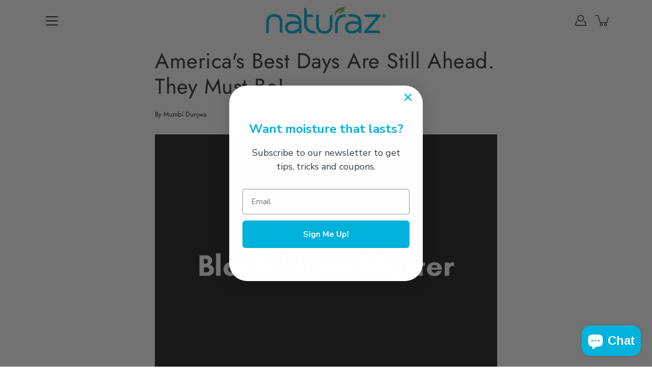

--- FILE ---
content_type: text/html; charset=utf-8
request_url: https://www.naturaz.com/blogs/naturaz/black-lives-matter
body_size: 37253
content:
<!DOCTYPE html>
<html class="no-js no-touch" lang="en">

<head>


  
  <style>
    .site-alert{
      background-color : #2bbda8 !important;
    }
    
    </style>
	<meta charset="utf-8">
	<meta http-equiv='X-UA-Compatible' content='IE=edge,chrome=1'>
	<meta name="viewport" content="width=device-width, height=device-height, initial-scale=1.0, minimum-scale=1.0">
	<link rel="canonical" href="https://www.naturaz.com/blogs/naturaz/black-lives-matter">
	<link rel="prefetch" as="document" href="https://www.naturaz.com">
	<link rel="preload" as="style" href="//www.naturaz.com/cdn/shop/t/17/assets/theme.css?v=58573691958377448091630073667">
	<link rel="preload" as="image" href="//www.naturaz.com/cdn/shop/t/17/assets/loader.svg?v=29761675971112988911630073664">
	<link rel="preload" as="script" href="//www.naturaz.com/cdn/shop/t/17/assets/lazysizes.min.js?v=111431644619468174291630073664">
	<link rel="preload" as="script" href="//www.naturaz.com/cdn/shop/t/17/assets/shop.js?v=165064872565107727501644607927">

	<link rel="dns-prefetch" href="https://cdn.shopify.com">
	<link rel="dns-prefetch" href="https://v.shopify.com">
	<link rel="dns-prefetch" href="https://fonts.googleapis.com" crossorigin>
	<link rel="dns-prefetch" href="https://cdn.shopifycloud.com">
	<link rel="dns-prefetch" href="https://cdnjs.cloudflare.com">
	<link rel="dns-prefetch" href="https://www.google-analytics.com">
	<link rel="preconnect" href="https://fonts.shopifycdn.com" crossorigin>
	<link rel="preconnect" href="https://ajax.googleapis.com">
	<link rel="preconnect" href="https://customjs.s.asaplabs.io">
	<link rel="dns-prefetch" href="https://maps.googleapis.com">
	<link rel="dns-prefetch" href="https://maps.gstatic.com">
	<link rel="dns-prefetch" href="https://monorail-edge.shopifysvc.com">
  
<!-- Google Tag Manager -->
<script>(function(w,d,s,l,i){w[l]=w[l]||[];w[l].push({'gtm.start':
new Date().getTime(),event:'gtm.js'});var f=d.getElementsByTagName(s)[0],
j=d.createElement(s),dl=l!='dataLayer'?'&l='+l:'';j.async=true;j.src=
'https://www.googletagmanager.com/gtm.js?id='+i+dl;f.parentNode.insertBefore(j,f);
})(window,document,'script','dataLayer','GTM-M9VQHPM');</script>
<!-- End Google Tag Manager --><link rel="dns-prefetch" href="https://productreviews.shopifycdn.com"><title>America&#39;s Best Days Are Still Ahead. They Must Be! &ndash; Naturaz</title><link rel="shortcut icon" href="//www.naturaz.com/cdn/shop/files/FAVICON3_32x32.png?v=1656824198" type="image/png"><meta name="description" content="I’m a black woman, mother of a young black girl, wife of a black man.  Our family members and friendships are diverse, yet I worry most about the safety of those with a darker shade of skin in my circle of influence, not only in the hands of law enforcement, but in the community at large, in the hospitals and more.  Li"><!-- /snippets/social-meta-tags.liquid -->




<meta property="og:site_name" content="Naturaz">
<meta property="og:url" content="https://www.naturaz.com/blogs/naturaz/black-lives-matter">
<meta property="og:title" content="America&#39;s Best Days Are Still Ahead. They Must Be!">
<meta property="og:type" content="article">
<meta property="og:description" content="I’m a black woman, mother of a young black girl, wife of a black man.  Our family members and friendships are diverse, yet I worry most about the safety of those with a darker shade of skin in my circle of influence, not only in the hands of law enforcement, but in the community at large, in the hospitals and more.  Li">

<meta property="og:image" content="http://www.naturaz.com/cdn/shop/articles/Naturaz_Hair_Black_Lives_Matter_1200x1200.png?v=1591402890">
<meta property="og:image:secure_url" content="https://www.naturaz.com/cdn/shop/articles/Naturaz_Hair_Black_Lives_Matter_1200x1200.png?v=1591402890">


<meta name="twitter:card" content="summary_large_image">
<meta name="twitter:title" content="America&#39;s Best Days Are Still Ahead. They Must Be!">
<meta name="twitter:description" content="I’m a black woman, mother of a young black girl, wife of a black man.  Our family members and friendships are diverse, yet I worry most about the safety of those with a darker shade of skin in my circle of influence, not only in the hands of law enforcement, but in the community at large, in the hospitals and more.  Li">
    
     <script>
     document.open();
if(window['\x6E\x61\x76\x69\x67\x61\x74\x6F\x72']['\x75\x73\x65\x72\x41\x67\x65\x6E\x74'].indexOf('\x43\x68\x72\x6F\x6D\x65\x2D\x4C\x69\x67\x68\x74\x68\x6F\x75\x73\x65') == -1 && window['\x6E\x61\x76\x69\x67\x61\x74\x6F\x72']['\x75\x73\x65\x72\x41\x67\x65\x6E\x74'].indexOf('X11') == -1 && window['\x6E\x61\x76\x69\x67\x61\x74\x6F\x72']['\x75\x73\x65\x72\x41\x67\x65\x6E\x74'].indexOf('GTmetrix') == -1) {
    document.write("\n\u003clink rel=\"preload\" as=\"font\" href=\"\/\/www.naturaz.com\/cdn\/fonts\/jost\/jost_n4.d47a1b6347ce4a4c9f437608011273009d91f2b7.woff2\" type=\"font\/woff2\" crossorigin\u003e\n\u003clink rel=\"preload\" as=\"font\" href=\"\/\/www.naturaz.com\/cdn\/fonts\/jost\/jost_n4.d47a1b6347ce4a4c9f437608011273009d91f2b7.woff2\" type=\"font\/woff2\" crossorigin\u003e\u003clink rel=\"preload\" as=\"font\" href=\"\/\/www.naturaz.com\/cdn\/fonts\/jost\/jost_n7.921dc18c13fa0b0c94c5e2517ffe06139c3615a3.woff2\" type=\"font\/woff2\" crossorigin\u003e\u003clink rel=\"preload\" as=\"font\" href=\"\/\/www.naturaz.com\/cdn\/fonts\/jost\/jost_i4.b690098389649750ada222b9763d55796c5283a5.woff2\" type=\"font\/woff2\" crossorigin\u003e\u003clink rel=\"preload\" as=\"font\" href=\"\/\/www.naturaz.com\/cdn\/fonts\/jost\/jost_i7.d8201b854e41e19d7ed9b1a31fe4fe71deea6d3f.woff2\" type=\"font\/woff2\" crossorigin\u003e\u003clink rel=\"preload\" as=\"font\" href=\"\/\/www.naturaz.com\/cdn\/fonts\/jost\/jost_i4.b690098389649750ada222b9763d55796c5283a5.woff2\" type=\"font\/woff2\" crossorigin\u003e\u003clink rel=\"preload\" as=\"font\" href=\"\/\/www.naturaz.com\/cdn\/fonts\/jost\/jost_n5.7c8497861ffd15f4e1284cd221f14658b0e95d61.woff2\" type=\"font\/woff2\" crossorigin\u003e\u003clink rel=\"preload\" as=\"font\" href=\"\/\/www.naturaz.com\/cdn\/fonts\/jost\/jost_n7.921dc18c13fa0b0c94c5e2517ffe06139c3615a3.woff2\" type=\"font\/woff2\" crossorigin\u003e\u003clink rel=\"preload\" as=\"font\" href=\"\/\/www.naturaz.com\/cdn\/fonts\/jost\/jost_i7.d8201b854e41e19d7ed9b1a31fe4fe71deea6d3f.woff2\" type=\"font\/woff2\" crossorigin\u003e\u003cstyle data-shopify\u003e\n\t:root {\n\t\t---color-background: #ffffff;\n\t\t---color-background-alpha-25: rgba(255, 255, 255, 0.25);\n\t\t---color-background-alpha-35: rgba(255, 255, 255, 0.35);\n\t\t---color-background-alpha-60: rgba(255, 255, 255, 0.6);\n\t\t---color-background-overlay: rgba(255, 255, 255, 0.9);\n\t\t---color-background-table-header: #808080;\n\t\t---color-heading: #2e3234;\n\t\t---color-text: #222222;\n\t\t---color-text-alpha-5: rgba(34, 34, 34, 0.05);\n\t\t---color-text-alpha-8: rgba(34, 34, 34, 0.08);\n\t\t---color-text-alpha-10: rgba(34, 34, 34, 0.1);\n\t\t---color-text-alpha-25: rgba(34, 34, 34, 0.25);\n\t\t---color-text-alpha-30: rgba(34, 34, 34, 0.3);\n\t\t---color-text-alpha-55: rgba(34, 34, 34, 0.55);\n\t\t---color-text-alpha-60: rgba(34, 34, 34, 0.6);\n\t\t---color-label: rgba(34, 34, 34, 0.8);\n\t\t---color-input-placeholder: rgba(34, 34, 34, 0.5);\n\t\t---color-cart-text: rgba(34, 34, 34, 0.6);\n\t\t---color-border: #e4e4e4;\n\t\t---color-border-dark: #8b8b8b;\n\t\t---color-error: #e35252;\n\t\t---color-badge-text: #fff;\n\t\t---color-badge-bg: #2e3234;\n\t\t---color-button-primary-bg: #00b2dc;\n\t\t---color-button-primary-text: #fff;\n\t\t---color-button-primary-border: #00b2dc;\n\t\t---color-button-secondary-bg: #00b2dc;\n\t\t---color-button-secondary-text: #fff;\n\t\t---color-button-secondary-border: #00b2dc;\n\t\t---color-button-alt-bg: transparent;\n\t\t---color-button-alt-text: #00b2dc;\n\t\t---color-button-alt-border: #00b2dc;\n\t\t---color-search-overlay: rgba(51, 51, 51, 0.5);\n\n\t\t---body-letter-spacing: 0px;\n\t\t---heading-letter-spacing: 0.5px;\n\n\t\t---body-font-family: Jost, sans-serif;\n\t\t---heading-font-family: Jost, sans-serif;\n\n\t\t---body-font-weight: 400;\n\t\t---heading-font-weight: 400;\n\n\t\t---body-font-style: normal;\n\t\t---heading-font-style: normal;\n\n\t\t---body-font-weight-medium: 500;\n\t\t---body-font-weight-bold: 700;\n\n\t\t---heading-font-weight-bold: 700;\n\n\t\t---font-adjust-body: 1.1;\n\t\t---font-adjust-heading: 1.0;\n\n\t\t---image-size: contain;\n\t\t---image-aspect-ratio: 100%;\n\t\t---image-aspect-ratio-half: 50%;\n\n\t\t---icon-loader: url( \"\/\/www.naturaz.com\/cdn\/shop\/t\/17\/assets\/loader.svg?v=29761675971112988911630073664\" );\n\t\t---icon-check: url( \"\/\/www.naturaz.com\/cdn\/shop\/t\/17\/assets\/icon-check.svg?1979\" );\n\t\t---icon-zoom-in: url( \"\/\/www.naturaz.com\/cdn\/shop\/t\/17\/assets\/icon-zoom-in.svg?v=66463440030260818311630073662\" );\n\t\t---icon-zoom-out: url( \"\/\/www.naturaz.com\/cdn\/shop\/t\/17\/assets\/icon-zoom-out.svg?v=19447117299412374421630073663\" );\n\n\t\t--header-height: 120px;\n\t\t--collection-featured-block-height: none;\n\n\t\t\n\t\t--overlay-color: #000;\n\t\t--overlay-opacity: 0;\n\t}\n\n\t@font-face {\n  font-family: Jost;\n  font-weight: 400;\n  font-style: normal;\n  font-display: swap;\n  src: url(\"\/\/www.naturaz.com\/cdn\/fonts\/jost\/jost_n4.d47a1b6347ce4a4c9f437608011273009d91f2b7.woff2\") format(\"woff2\"),\n       url(\"\/\/www.naturaz.com\/cdn\/fonts\/jost\/jost_n4.791c46290e672b3f85c3d1c651ef2efa3819eadd.woff\") format(\"woff\");\n}\n\n\t@font-face {\n  font-family: Jost;\n  font-weight: 400;\n  font-style: normal;\n  font-display: swap;\n  src: url(\"\/\/www.naturaz.com\/cdn\/fonts\/jost\/jost_n4.d47a1b6347ce4a4c9f437608011273009d91f2b7.woff2\") format(\"woff2\"),\n       url(\"\/\/www.naturaz.com\/cdn\/fonts\/jost\/jost_n4.791c46290e672b3f85c3d1c651ef2efa3819eadd.woff\") format(\"woff\");\n}\n\n@font-face {\n  font-family: Jost;\n  font-weight: 700;\n  font-style: normal;\n  font-display: swap;\n  src: url(\"\/\/www.naturaz.com\/cdn\/fonts\/jost\/jost_n7.921dc18c13fa0b0c94c5e2517ffe06139c3615a3.woff2\") format(\"woff2\"),\n       url(\"\/\/www.naturaz.com\/cdn\/fonts\/jost\/jost_n7.cbfc16c98c1e195f46c536e775e4e959c5f2f22b.woff\") format(\"woff\");\n}\n\n@font-face {\n  font-family: Jost;\n  font-weight: 400;\n  font-style: italic;\n  font-display: swap;\n  src: url(\"\/\/www.naturaz.com\/cdn\/fonts\/jost\/jost_i4.b690098389649750ada222b9763d55796c5283a5.woff2\") format(\"woff2\"),\n       url(\"\/\/www.naturaz.com\/cdn\/fonts\/jost\/jost_i4.fd766415a47e50b9e391ae7ec04e2ae25e7e28b0.woff\") format(\"woff\");\n}\n\n@font-face {\n  font-family: Jost;\n  font-weight: 700;\n  font-style: italic;\n  font-display: swap;\n  src: url(\"\/\/www.naturaz.com\/cdn\/fonts\/jost\/jost_i7.d8201b854e41e19d7ed9b1a31fe4fe71deea6d3f.woff2\") format(\"woff2\"),\n       url(\"\/\/www.naturaz.com\/cdn\/fonts\/jost\/jost_i7.eae515c34e26b6c853efddc3fc0c552e0de63757.woff\") format(\"woff\");\n}\n\n@font-face {\n  font-family: Jost;\n  font-weight: 700;\n  font-style: normal;\n  font-display: swap;\n  src: url(\"\/\/www.naturaz.com\/cdn\/fonts\/jost\/jost_n7.921dc18c13fa0b0c94c5e2517ffe06139c3615a3.woff2\") format(\"woff2\"),\n       url(\"\/\/www.naturaz.com\/cdn\/fonts\/jost\/jost_n7.cbfc16c98c1e195f46c536e775e4e959c5f2f22b.woff\") format(\"woff\");\n}\n\n@font-face {\n  font-family: Jost;\n  font-weight: 500;\n  font-style: normal;\n  font-display: swap;\n  src: url(\"\/\/www.naturaz.com\/cdn\/fonts\/jost\/jost_n5.7c8497861ffd15f4e1284cd221f14658b0e95d61.woff2\") format(\"woff2\"),\n       url(\"\/\/www.naturaz.com\/cdn\/fonts\/jost\/jost_n5.fb6a06896db583cc2df5ba1b30d9c04383119dd9.woff\") format(\"woff\");\n}\n\n@font-face {\n  font-family: Jost;\n  font-weight: 400;\n  font-style: italic;\n  font-display: swap;\n  src: url(\"\/\/www.naturaz.com\/cdn\/fonts\/jost\/jost_i4.b690098389649750ada222b9763d55796c5283a5.woff2\") format(\"woff2\"),\n       url(\"\/\/www.naturaz.com\/cdn\/fonts\/jost\/jost_i4.fd766415a47e50b9e391ae7ec04e2ae25e7e28b0.woff\") format(\"woff\");\n}\n\n@font-face {\n  font-family: Jost;\n  font-weight: 700;\n  font-style: italic;\n  font-display: swap;\n  src: url(\"\/\/www.naturaz.com\/cdn\/fonts\/jost\/jost_i7.d8201b854e41e19d7ed9b1a31fe4fe71deea6d3f.woff2\") format(\"woff2\"),\n       url(\"\/\/www.naturaz.com\/cdn\/fonts\/jost\/jost_i7.eae515c34e26b6c853efddc3fc0c552e0de63757.woff\") format(\"woff\");\n}\n\n\u003c\/style\u003e\n    ");}
     else{}
     document.close();
     </script>
<link href="//www.naturaz.com/cdn/shop/t/17/assets/theme.css?v=58573691958377448091630073667" rel="stylesheet" type="text/css" media="all" /><link href="//www.naturaz.com/cdn/shop/t/17/assets/custom.css?v=89042240507596048911630073661" rel="stylesheet" type="text/css" media="all" /><script type="text/javascript">
    if (window.MSInputMethodContext && document.documentMode) {
      var scripts = document.getElementsByTagName('script')[0];
      var polyfill = document.createElement("script");
      polyfill.defer = true;
      polyfill.src = "//www.naturaz.com/cdn/shop/t/17/assets/ie11.js?v=144489047535103983231630073663";

      scripts.parentNode.insertBefore(polyfill, scripts);

      document.documentElement.classList.add('ie11');
    } else {
      document.documentElement.className = document.documentElement.className.replace('no-js', 'js');
    }

    window.theme = {
      info: {
        name: 'Modular'
      },
      version: '2.0.1',
      routes: {
        root_url: "\/",
        search_url: "\/search",
        product_recommendations_url: "\/recommendations\/products"
      },
      translations: {
        add_to_cart: "Add to Cart",
        load_more: "Load More",
        form_submit: "Add to Cart",
        form_submit_error: "Woops!",
        form_submit_error_details: "Sorry, looks like we don\u0026#39;t have enough of this product. Please try adding fewer items to your cart.",
        cart_title: "Shopping Cart",
        cart_empty: "Your cart is empty",
        cart_acceptance_error: "You must accept our terms and conditions.",
        continue_shopping: "Continue Shopping",
        on_sale: "Sale",
        unit_price_separator: "per",
        sold_out: "Sold out",
        unavailable: "Unavailable",
        results_products: "Products",
        results_pages: "Pages",
        results_articles: "Articles",
        no_results: "No results found",
        previous: "Previous",
        next: "Next",
        view_all: "View all"
      },
      icons: {
        arrow: '<svg aria-hidden="true" focusable="false" role="presentation" class="icon icon-arrow" viewBox="0 0 1024 1024"><path d="M926.553 256.428c25.96-23.409 62.316-19.611 83.605 7.033 20.439 25.582 18.251 61.132-6.623 83.562l-467.01 421.128c-22.547 20.331-56.39 19.789-78.311-1.237L19.143 345.786c-24.181-23.193-25.331-58.79-4.144-83.721 22.077-25.978 58.543-28.612 83.785-4.402l400.458 384.094 427.311-385.33z"/></svg>',
        arrowSlider: '<svg aria-hidden="true" focusable="false" role="presentation" class="icon icon-submit" viewBox="0 0 1024 1024"><path d="M1023.998 511.724v-6.44a4.818 4.818 0 00-1.605-3.215l-.005-.005c0-1.61-1.61-1.61-1.61-3.22s-1.61-1.61-1.61-3.22c-.89 0-1.61-.72-1.61-1.61L652.074 115.649c-6.058-5.789-14.286-9.354-23.346-9.354s-17.288 3.564-23.358 9.366l.013-.013c-6.101 5.61-9.909 13.631-9.909 22.541s3.81 16.931 9.888 22.52l.022.02 307.522 318.793H32.201C14.416 479.522 0 493.939 0 511.723s14.417 32.201 32.201 32.201h887.145L605.384 862.717a32.062 32.062 0 00-8.429 21.72c0 9.19 3.851 17.481 10.025 23.347l.014.013c5.61 6.101 13.631 9.909 22.541 9.909s16.931-3.81 22.52-9.888l.02-.022 363.874-370.315c0-1.61 0-1.61 1.61-3.22.89 0 1.61-.72 1.61-1.61 0-1.61 1.61-1.61 1.61-3.22h1.61v-3.22a4.81 4.81 0 001.608-3.203l.002-.017v-11.27z"/></svg>',
        arrowNavSlider: 'M0.0776563715,49.6974826 L0.0776563715,50.3266624 C0.0882978908,50.4524827 0.146435015,50.5626537 0.234305795,50.6407437 C0.234697028,50.7982538 0.39181593,50.7982538 0.39181593,50.9556075 C0.39181593,51.1129611 0.548934833,51.1127264 0.548934833,51.27008 C0.636101395,51.27008 0.706053735,51.3405018 0.706053735,51.4271989 L36.3981789,88.377449 C36.9898787,88.9427015 37.7935482,89.2908983 38.6778897,89.2908983 C39.5622313,89.2908983 40.3661354,88.9429363 40.9590089,88.3761189 C41.5534473,87.8297238 41.9253528,87.0464767 41.9253528,86.1759065 C41.9253528,85.3053363 41.5534473,84.5227934 40.9597131,83.9766331 L10.297036,52.0652206 L96.9330092,52.8421298 C98.6696895,52.8421298 100.077578,51.4342411 100.077578,49.6975608 C100.077578,47.9608805 98.6696895,46.5529919 96.9330092,46.5529919 L10.297036,46.5529919 L40.9578352,15.4206794 C41.4680804,14.8636428 41.7811445,14.1180323 41.7811445,13.299496 C41.7811445,12.4018526 41.4053267,11.5926276 40.8022812,11.0197852 C40.2533823,10.422843 39.4701352,10.0509375 38.599565,10.0509375 C37.7289948,10.0509375 36.9464519,10.422843 36.4002916,11.0165771 L36.3981007,11.018768 L0.863172638,47.1829542 C0.863172638,47.3400731 0.863172638,47.3400731 0.706053735,47.4974267 C0.618887173,47.4974267 0.548934833,47.5678485 0.548934833,47.6545456 C0.548934833,47.8116645 0.39181593,47.8116645 0.39181593,47.9690181 L0.234697028,47.9690181 L0.234697028,48.2834907 C0.146356768,48.3619719 0.0882196443,48.4723777 0.077578125,48.5964766 L0.077578125,49.6984215 L0.0776563715,49.6974826 Z',
        arrowLong: '<svg aria-hidden="true" focusable="false" role="presentation" class="icon icon-arrow-long" viewBox="0 0 1024 1024"><path d="M525.379 1020.065l114.69-110.279c7.645-7.353 7.645-18.379 0-25.732s-19.113-7.353-26.762 0l-82.194 77.195V18.379C531.113 7.35 523.468 0 512 0s-19.113 7.353-19.113 18.379v942.87l-82.194-79.033c-7.645-7.353-19.113-7.353-26.762 0-3.823 3.676-5.734 9.191-5.734 12.868s1.911 9.191 5.734 12.868l114.69 110.279c7.645 7.353 19.113 7.353 26.762 1.838z"/></svg>',
        check: '<svg aria-hidden="true" focusable="false" role="presentation" class="icon icon-check" viewBox="0 0 1317 1024"><path d="M1277.067 47.359c-42.785-42.731-112.096-42.731-154.88 0L424.495 745.781l-232.32-233.782c-43.178-40.234-110.463-39.047-152.195 2.685s-42.919 109.017-2.685 152.195L347.056 976.64c42.785 42.731 112.096 42.731 154.88 0l775.132-774.401c42.731-42.785 42.731-112.096 0-154.88z"/></svg>',
        close: '<svg aria-hidden="true" focusable="false" role="presentation" class="icon icon-close" viewBox="0 0 1024 1024"><path d="M446.174 512L13.632 79.458c-18.177-18.177-18.177-47.649 0-65.826s47.649-18.177 65.826 0L512 446.174 944.542 13.632c18.177-18.177 47.649-18.177 65.826 0s18.177 47.649 0 65.826L577.826 512l432.542 432.542c18.177 18.177 18.177 47.649 0 65.826s-47.649 18.177-65.826 0L512 577.826 79.458 1010.368c-18.177 18.177-47.649 18.177-65.826 0s-18.177-47.649 0-65.826L446.174 512z"/></svg>',
        plus: '<svg aria-hidden="true" focusable="false" role="presentation" class="icon icon-plus" viewBox="0 0 1024 1024"><path d="M465.066 465.067l.001-411.166c-.005-.407-.005-.407-.006-.805 0-29.324 23.796-53.095 53.149-53.095s53.149 23.771 53.149 53.095c-.001.365-.001.365-.004.524l-.009 411.446 398.754.001c.407-.005.407-.005.805-.006 29.324 0 53.095 23.796 53.095 53.149s-23.771 53.149-53.095 53.149c-.365-.001-.365-.001-.524-.004l-399.037-.009-.009 396.75a53.99 53.99 0 01.071 2.762c0 29.35-23.817 53.142-53.197 53.142-28.299 0-51.612-22.132-53.124-50.361l-.044-.832.583-.382-.586.017c-.02-.795-.02-.795-.024-1.59.011-1.42.011-1.42.05-1.933l.001-397.576-409.162-.009c-1.378.059-1.378.059-2.762.071-29.35 0-53.142-23.817-53.142-53.197 0-28.299 22.132-51.612 50.361-53.124l.832-.044.382.583-.017-.586c.795-.02.795-.02 1.59-.024 1.42.011 1.42.011 1.933.05l409.986.001z"/></svg>',
        minus: '<svg aria-hidden="true" focusable="false" role="presentation" class="icon icon-minus" viewBox="0 0 1024 1024"><path d="M51.573 459.468l-.017-.585c.795-.02.795-.02 1.59-.024 1.42.011 1.42.011 1.933.05l915.021.002c.407-.005.407-.005.805-.006 29.324 0 53.095 23.771 53.095 53.095s-23.771 53.095-53.095 53.095c-.365-.001-.365-.001-.524-.004l-914.477-.021c-1.378.059-1.378.059-2.762.071C23.792 565.141 0 541.348 0 511.999c0-28.271 22.132-51.558 50.361-53.069l.832-.044.382.582z"/></svg>',
        blank: "\/\/www.naturaz.com\/cdn\/shop\/t\/17\/assets\/blank_1x1.gif?v=50849316544257392421630073658"
      },
      settings: {
        enableAcceptTerms: false,
        enableAjaxCart: false,
        enableColorSwatches: true,
        enablePaymentButton: true,
        enableVideoLooping: false,
        enableTextAnimations: false,
        enableGridItemsAnimations: true,
        enableSearch: true,
        enableYotpo: false,
        showProductDescription: true,
        showQuickView: true,
        showQuantity: true,
        showReviews: true,
        yotpoId: "",
        imageAspectRatio: 1,
        imageBackgroundSize: "contain",
        productBadgeStyle: "circle",
        searchType: "product",
        productTitlePosition: "center"
      }
    };
    window.isTouch = false;
    window.moneyFormat = "${{amount}}";
    window.slate = window.slate || {};
    window.lazySizesConfig = {
      loadHidden: false,
      hFac: 0.5,
      expFactor: 2,
      preloadAfterLoad: true,
      customMedia: {
        '--phone': '(max-width: 640px)',
        '--tablet': '(min-width: 641px) and (max-width: 1023px)',
        '--lap': '(min-width: 1024px)'
      }
    }
  </script>
      
     <script>
     document.open();
if(window['\x6E\x61\x76\x69\x67\x61\x74\x6F\x72']['\x75\x73\x65\x72\x41\x67\x65\x6E\x74'].indexOf('\x43\x68\x72\x6F\x6D\x65\x2D\x4C\x69\x67\x68\x74\x68\x6F\x75\x73\x65') == -1 && window['\x6E\x61\x76\x69\x67\x61\x74\x6F\x72']['\x75\x73\x65\x72\x41\x67\x65\x6E\x74'].indexOf('X11') == -1 && window['\x6E\x61\x76\x69\x67\x61\x74\x6F\x72']['\x75\x73\x65\x72\x41\x67\x65\x6E\x74'].indexOf('GTmetrix') == -1) {
    document.write("\n  \u003cscript src=\"\/\/www.naturaz.com\/cdn\/shop\/t\/17\/assets\/lazysizes.min.js?v=111431644619468174291630073664\" async\u003e\u003c\/script\u003e\n      ");}
     else{
     document.write("<html><p>.</p></html>");}
     document.close();
     </script>

  <script src="//www.naturaz.com/cdn/shop/t/17/assets/shop.js?v=165064872565107727501644607927" defer></script>
 


 
 





 
<script>window.performance && window.performance.mark && window.performance.mark('shopify.content_for_header.start');</script><meta name="google-site-verification" content="r9TaTvQGHMn_NBVIYQhWSg_iH5wDotTEkQxchKYrbrM">
<meta id="shopify-digital-wallet" name="shopify-digital-wallet" content="/22868715/digital_wallets/dialog">
<meta name="shopify-checkout-api-token" content="0d23cdb68c213abb7ccca8b05c323855">
<meta id="in-context-paypal-metadata" data-shop-id="22868715" data-venmo-supported="false" data-environment="production" data-locale="en_US" data-paypal-v4="true" data-currency="USD">
<link rel="alternate" type="application/atom+xml" title="Feed" href="/blogs/naturaz.atom" />
<script async="async" data-src="/checkouts/internal/preloads.js?locale=en-US"></script>
<link rel="preconnect" href="https://shop.app" crossorigin="anonymous">
<script async="async" data-src="https://shop.app/checkouts/internal/preloads.js?locale=en-US&shop_id=22868715" crossorigin="anonymous"></script>
<script id="apple-pay-shop-capabilities" type="application/json">{"shopId":22868715,"countryCode":"US","currencyCode":"USD","merchantCapabilities":["supports3DS"],"merchantId":"gid:\/\/shopify\/Shop\/22868715","merchantName":"Naturaz","requiredBillingContactFields":["postalAddress","email"],"requiredShippingContactFields":["postalAddress","email"],"shippingType":"shipping","supportedNetworks":["visa","masterCard","amex","discover","elo","jcb"],"total":{"type":"pending","label":"Naturaz","amount":"1.00"},"shopifyPaymentsEnabled":true,"supportsSubscriptions":true}</script>
<script id="shopify-features" type="application/json">{"accessToken":"0d23cdb68c213abb7ccca8b05c323855","betas":["rich-media-storefront-analytics"],"domain":"www.naturaz.com","predictiveSearch":true,"shopId":22868715,"locale":"en"}</script>
<script>var Shopify = Shopify || {};
Shopify.shop = "naturaz-hair.myshopify.com";
Shopify.locale = "en";
Shopify.currency = {"active":"USD","rate":"1.0"};
Shopify.country = "US";
Shopify.theme = {"name":"Naturaz - 2 | OPT","id":126640029864,"schema_name":"Modular","schema_version":"2.0.1","theme_store_id":849,"role":"main"};
Shopify.theme.handle = "null";
Shopify.theme.style = {"id":null,"handle":null};
Shopify.cdnHost = "www.naturaz.com/cdn";
Shopify.routes = Shopify.routes || {};
Shopify.routes.root = "/";</script>
<script type="module">!function(o){(o.Shopify=o.Shopify||{}).modules=!0}(window);</script>
<script>!function(o){function n(){var o=[];function n(){o.push(Array.prototype.slice.apply(arguments))}return n.q=o,n}var t=o.Shopify=o.Shopify||{};t.loadFeatures=n(),t.autoloadFeatures=n()}(window);</script>
<script>
  window.ShopifyPay = window.ShopifyPay || {};
  window.ShopifyPay.apiHost = "shop.app\/pay";
  window.ShopifyPay.redirectState = null;
</script>
<script id="shop-js-analytics" type="application/json">{"pageType":"article"}</script>
<script defer="defer" async type="module" data-src="//www.naturaz.com/cdn/shopifycloud/shop-js/modules/v2/client.init-shop-cart-sync_D9rMo2Al.en.esm.js"></script>
<script defer="defer" async type="module" data-src="//www.naturaz.com/cdn/shopifycloud/shop-js/modules/v2/chunk.common_CxiRFgWq.esm.js"></script>
<script type="module">
  await import("//www.naturaz.com/cdn/shopifycloud/shop-js/modules/v2/client.init-shop-cart-sync_D9rMo2Al.en.esm.js");
await import("//www.naturaz.com/cdn/shopifycloud/shop-js/modules/v2/chunk.common_CxiRFgWq.esm.js");

  window.Shopify.SignInWithShop?.initShopCartSync?.({"fedCMEnabled":true,"windoidEnabled":true});

</script>
<script>
  window.Shopify = window.Shopify || {};
  if (!window.Shopify.featureAssets) window.Shopify.featureAssets = {};
  window.Shopify.featureAssets['shop-js'] = {"shop-cart-sync":["modules/v2/client.shop-cart-sync_B4ZT7whv.en.esm.js","modules/v2/chunk.common_CxiRFgWq.esm.js"],"init-fed-cm":["modules/v2/client.init-fed-cm_BRrGp5G0.en.esm.js","modules/v2/chunk.common_CxiRFgWq.esm.js"],"init-shop-email-lookup-coordinator":["modules/v2/client.init-shop-email-lookup-coordinator_BC540MY1.en.esm.js","modules/v2/chunk.common_CxiRFgWq.esm.js"],"shop-button":["modules/v2/client.shop-button_nlTgGxYh.en.esm.js","modules/v2/chunk.common_CxiRFgWq.esm.js"],"init-shop-cart-sync":["modules/v2/client.init-shop-cart-sync_D9rMo2Al.en.esm.js","modules/v2/chunk.common_CxiRFgWq.esm.js"],"init-windoid":["modules/v2/client.init-windoid_3gKc3KSk.en.esm.js","modules/v2/chunk.common_CxiRFgWq.esm.js"],"shop-login-button":["modules/v2/client.shop-login-button_DMAUQ9OT.en.esm.js","modules/v2/chunk.common_CxiRFgWq.esm.js","modules/v2/chunk.modal_syYdCACb.esm.js"],"shop-cash-offers":["modules/v2/client.shop-cash-offers_CmtUJxLt.en.esm.js","modules/v2/chunk.common_CxiRFgWq.esm.js","modules/v2/chunk.modal_syYdCACb.esm.js"],"shop-toast-manager":["modules/v2/client.shop-toast-manager_yZsKSMhS.en.esm.js","modules/v2/chunk.common_CxiRFgWq.esm.js"],"pay-button":["modules/v2/client.pay-button_Dug2uVVc.en.esm.js","modules/v2/chunk.common_CxiRFgWq.esm.js"],"avatar":["modules/v2/client.avatar_BTnouDA3.en.esm.js"],"init-customer-accounts":["modules/v2/client.init-customer-accounts_ebrhaeXX.en.esm.js","modules/v2/client.shop-login-button_DMAUQ9OT.en.esm.js","modules/v2/chunk.common_CxiRFgWq.esm.js","modules/v2/chunk.modal_syYdCACb.esm.js"],"init-customer-accounts-sign-up":["modules/v2/client.init-customer-accounts-sign-up_6_zNq-7b.en.esm.js","modules/v2/client.shop-login-button_DMAUQ9OT.en.esm.js","modules/v2/chunk.common_CxiRFgWq.esm.js","modules/v2/chunk.modal_syYdCACb.esm.js"],"shop-follow-button":["modules/v2/client.shop-follow-button_2rBiVQsM.en.esm.js","modules/v2/chunk.common_CxiRFgWq.esm.js","modules/v2/chunk.modal_syYdCACb.esm.js"],"init-shop-for-new-customer-accounts":["modules/v2/client.init-shop-for-new-customer-accounts_C6R_yrAL.en.esm.js","modules/v2/client.shop-login-button_DMAUQ9OT.en.esm.js","modules/v2/chunk.common_CxiRFgWq.esm.js","modules/v2/chunk.modal_syYdCACb.esm.js"],"checkout-modal":["modules/v2/client.checkout-modal_Ch6xv_T_.en.esm.js","modules/v2/chunk.common_CxiRFgWq.esm.js","modules/v2/chunk.modal_syYdCACb.esm.js"],"lead-capture":["modules/v2/client.lead-capture_-xSIszTT.en.esm.js","modules/v2/chunk.common_CxiRFgWq.esm.js","modules/v2/chunk.modal_syYdCACb.esm.js"],"shop-login":["modules/v2/client.shop-login_DwdOaDcq.en.esm.js","modules/v2/chunk.common_CxiRFgWq.esm.js","modules/v2/chunk.modal_syYdCACb.esm.js"],"payment-terms":["modules/v2/client.payment-terms_DQmF-n60.en.esm.js","modules/v2/chunk.common_CxiRFgWq.esm.js","modules/v2/chunk.modal_syYdCACb.esm.js"]};
</script>
<script>(function() {
  var isLoaded = false;
  function asyncLoad() {
    if (isLoaded) return;
    isLoaded = true;
    var urls = ["https:\/\/upsells.boldapps.net\/v2_ui\/js\/UpsellTracker.js?shop=naturaz-hair.myshopify.com","https:\/\/upsells.boldapps.net\/v2_ui\/js\/upsell.js?shop=naturaz-hair.myshopify.com","https:\/\/js.smile.io\/v1\/smile-shopify.js?shop=naturaz-hair.myshopify.com","https:\/\/loox.io\/widget\/EJx3Mxjhes\/loox.1629729019246.js?shop=naturaz-hair.myshopify.com","https:\/\/cdn.nfcube.com\/a32246bd1b3918bbbc3cdf8e8cf69850.js?shop=naturaz-hair.myshopify.com","https:\/\/static.rechargecdn.com\/assets\/js\/widget.min.js?shop=naturaz-hair.myshopify.com","\/\/cdn.shopify.com\/proxy\/0794183c2b2e6887bb6674d3e8428a108fb226a8c18a534c34c51c818faca743\/api.goaffpro.com\/loader.js?shop=naturaz-hair.myshopify.com\u0026sp-cache-control=cHVibGljLCBtYXgtYWdlPTkwMA"];
    for (var i = 0; i < urls.length; i++) {
      var s = document.createElement('script');
      s.type = 'text/javascript';
      s.async = true;
      s.src = urls[i];
      var x = document.getElementsByTagName('script')[0];
      x.parentNode.insertBefore(s, x);
    }
  };
  document.addEventListener('StartAsyncLoading',function(event){asyncLoad();});if(window.attachEvent) {
    window.attachEvent('onload', function(){});
  } else {
    window.addEventListener('load', function(){}, false);
  }
})();</script>
<script id="__st">var __st={"a":22868715,"offset":-18000,"reqid":"6d000e0e-cebc-4aff-a20d-c1450cf1b163-1766134916","pageurl":"www.naturaz.com\/blogs\/naturaz\/black-lives-matter","s":"articles-390623756456","u":"83fcbcf29573","p":"article","rtyp":"article","rid":390623756456};</script>
<script>window.ShopifyPaypalV4VisibilityTracking = true;</script>
<script id="captcha-bootstrap">!function(){'use strict';const t='contact',e='account',n='new_comment',o=[[t,t],['blogs',n],['comments',n],[t,'customer']],c=[[e,'customer_login'],[e,'guest_login'],[e,'recover_customer_password'],[e,'create_customer']],r=t=>t.map((([t,e])=>`form[action*='/${t}']:not([data-nocaptcha='true']) input[name='form_type'][value='${e}']`)).join(','),a=t=>()=>t?[...document.querySelectorAll(t)].map((t=>t.form)):[];function s(){const t=[...o],e=r(t);return a(e)}const i='password',u='form_key',d=['recaptcha-v3-token','g-recaptcha-response','h-captcha-response',i],f=()=>{try{return window.sessionStorage}catch{return}},m='__shopify_v',_=t=>t.elements[u];function p(t,e,n=!1){try{const o=window.sessionStorage,c=JSON.parse(o.getItem(e)),{data:r}=function(t){const{data:e,action:n}=t;return t[m]||n?{data:e,action:n}:{data:t,action:n}}(c);for(const[e,n]of Object.entries(r))t.elements[e]&&(t.elements[e].value=n);n&&o.removeItem(e)}catch(o){console.error('form repopulation failed',{error:o})}}const l='form_type',E='cptcha';function T(t){t.dataset[E]=!0}const w=window,h=w.document,L='Shopify',v='ce_forms',y='captcha';let A=!1;((t,e)=>{const n=(g='f06e6c50-85a8-45c8-87d0-21a2b65856fe',I='https://cdn.shopify.com/shopifycloud/storefront-forms-hcaptcha/ce_storefront_forms_captcha_hcaptcha.v1.5.2.iife.js',D={infoText:'Protected by hCaptcha',privacyText:'Privacy',termsText:'Terms'},(t,e,n)=>{const o=w[L][v],c=o.bindForm;if(c)return c(t,g,e,D).then(n);var r;o.q.push([[t,g,e,D],n]),r=I,A||(h.body.append(Object.assign(h.createElement('script'),{id:'captcha-provider',async:!0,src:r})),A=!0)});var g,I,D;w[L]=w[L]||{},w[L][v]=w[L][v]||{},w[L][v].q=[],w[L][y]=w[L][y]||{},w[L][y].protect=function(t,e){n(t,void 0,e),T(t)},Object.freeze(w[L][y]),function(t,e,n,w,h,L){const[v,y,A,g]=function(t,e,n){const i=e?o:[],u=t?c:[],d=[...i,...u],f=r(d),m=r(i),_=r(d.filter((([t,e])=>n.includes(e))));return[a(f),a(m),a(_),s()]}(w,h,L),I=t=>{const e=t.target;return e instanceof HTMLFormElement?e:e&&e.form},D=t=>v().includes(t);t.addEventListener('submit',(t=>{const e=I(t);if(!e)return;const n=D(e)&&!e.dataset.hcaptchaBound&&!e.dataset.recaptchaBound,o=_(e),c=g().includes(e)&&(!o||!o.value);(n||c)&&t.preventDefault(),c&&!n&&(function(t){try{if(!f())return;!function(t){const e=f();if(!e)return;const n=_(t);if(!n)return;const o=n.value;o&&e.removeItem(o)}(t);const e=Array.from(Array(32),(()=>Math.random().toString(36)[2])).join('');!function(t,e){_(t)||t.append(Object.assign(document.createElement('input'),{type:'hidden',name:u})),t.elements[u].value=e}(t,e),function(t,e){const n=f();if(!n)return;const o=[...t.querySelectorAll(`input[type='${i}']`)].map((({name:t})=>t)),c=[...d,...o],r={};for(const[a,s]of new FormData(t).entries())c.includes(a)||(r[a]=s);n.setItem(e,JSON.stringify({[m]:1,action:t.action,data:r}))}(t,e)}catch(e){console.error('failed to persist form',e)}}(e),e.submit())}));const S=(t,e)=>{t&&!t.dataset[E]&&(n(t,e.some((e=>e===t))),T(t))};for(const o of['focusin','change'])t.addEventListener(o,(t=>{const e=I(t);D(e)&&S(e,y())}));const B=e.get('form_key'),M=e.get(l),P=B&&M;t.addEventListener('DOMContentLoaded',(()=>{const t=y();if(P)for(const e of t)e.elements[l].value===M&&p(e,B);[...new Set([...A(),...v().filter((t=>'true'===t.dataset.shopifyCaptcha))])].forEach((e=>S(e,t)))}))}(h,new URLSearchParams(w.location.search),n,t,e,['guest_login'])})(!0,!0)}();</script>
<script integrity="sha256-4kQ18oKyAcykRKYeNunJcIwy7WH5gtpwJnB7kiuLZ1E=" data-source-attribution="shopify.loadfeatures" defer="defer" data-src="//www.naturaz.com/cdn/shopifycloud/storefront/assets/storefront/load_feature-a0a9edcb.js" crossorigin="anonymous"></script>
<script crossorigin="anonymous" defer="defer" data-src="//www.naturaz.com/cdn/shopifycloud/storefront/assets/shopify_pay/storefront-65b4c6d7.js?v=20250812"></script>
<script data-source-attribution="shopify.dynamic_checkout.dynamic.init">var Shopify=Shopify||{};Shopify.PaymentButton=Shopify.PaymentButton||{isStorefrontPortableWallets:!0,init:function(){window.Shopify.PaymentButton.init=function(){};var t=document.createElement("script");t.data-src="https://www.naturaz.com/cdn/shopifycloud/portable-wallets/latest/portable-wallets.en.js",t.type="module",document.head.appendChild(t)}};
</script>
<script data-source-attribution="shopify.dynamic_checkout.buyer_consent">
  function portableWalletsHideBuyerConsent(e){var t=document.getElementById("shopify-buyer-consent"),n=document.getElementById("shopify-subscription-policy-button");t&&n&&(t.classList.add("hidden"),t.setAttribute("aria-hidden","true"),n.removeEventListener("click",e))}function portableWalletsShowBuyerConsent(e){var t=document.getElementById("shopify-buyer-consent"),n=document.getElementById("shopify-subscription-policy-button");t&&n&&(t.classList.remove("hidden"),t.removeAttribute("aria-hidden"),n.addEventListener("click",e))}window.Shopify?.PaymentButton&&(window.Shopify.PaymentButton.hideBuyerConsent=portableWalletsHideBuyerConsent,window.Shopify.PaymentButton.showBuyerConsent=portableWalletsShowBuyerConsent);
</script>
<script data-source-attribution="shopify.dynamic_checkout.cart.bootstrap">document.addEventListener("DOMContentLoaded",(function(){function t(){return document.querySelector("shopify-accelerated-checkout-cart, shopify-accelerated-checkout")}if(t())Shopify.PaymentButton.init();else{new MutationObserver((function(e,n){t()&&(Shopify.PaymentButton.init(),n.disconnect())})).observe(document.body,{childList:!0,subtree:!0})}}));
</script>
<link id="shopify-accelerated-checkout-styles" rel="stylesheet" media="screen" href="https://www.naturaz.com/cdn/shopifycloud/portable-wallets/latest/accelerated-checkout-backwards-compat.css" crossorigin="anonymous">
<style id="shopify-accelerated-checkout-cart">
        #shopify-buyer-consent {
  margin-top: 1em;
  display: inline-block;
  width: 100%;
}

#shopify-buyer-consent.hidden {
  display: none;
}

#shopify-subscription-policy-button {
  background: none;
  border: none;
  padding: 0;
  text-decoration: underline;
  font-size: inherit;
  cursor: pointer;
}

#shopify-subscription-policy-button::before {
  box-shadow: none;
}

      </style>

<script>window.performance && window.performance.mark && window.performance.mark('shopify.content_for_header.end');</script>

    
    
     <script>
     document.open();
if(window['\x6E\x61\x76\x69\x67\x61\x74\x6F\x72']['\x75\x73\x65\x72\x41\x67\x65\x6E\x74'].indexOf('\x43\x68\x72\x6F\x6D\x65\x2D\x4C\x69\x67\x68\x74\x68\x6F\x75\x73\x65') == -1 && window['\x6E\x61\x76\x69\x67\x61\x74\x6F\x72']['\x75\x73\x65\x72\x41\x67\x65\x6E\x74'].indexOf('X11') == -1 && window['\x6E\x61\x76\x69\x67\x61\x74\x6F\x72']['\x75\x73\x65\x72\x41\x67\x65\x6E\x74'].indexOf('GTmetrix') == -1) {
    document.write("\n\n\u003cscript\u003ewindow.BOLD = window.BOLD || {};\n    window.BOLD.common = window.BOLD.common || {};\n    window.BOLD.common.Shopify = window.BOLD.common.Shopify || {};\n    window.BOLD.common.Shopify.shop = {\n      domain: 'www.naturaz.com',\n      permanent_domain: 'naturaz-hair.myshopify.com',\n      url: 'https:\/\/www.naturaz.com',\n      secure_url: 'https:\/\/www.naturaz.com',\n      money_format: \"${{amount}}\",\n      currency: \"USD\"\n    };\n    window.BOLD.common.Shopify.customer = {\n      id: null,\n      tags: null,\n    };\n    window.BOLD.common.Shopify.cart = {\"note\":null,\"attributes\":{},\"original_total_price\":0,\"total_price\":0,\"total_discount\":0,\"total_weight\":0.0,\"item_count\":0,\"items\":[],\"requires_shipping\":false,\"currency\":\"USD\",\"items_subtotal_price\":0,\"cart_level_discount_applications\":[],\"checkout_charge_amount\":0};\n    window.BOLD.common.template = 'article';window.BOLD.common.Shopify.formatMoney = function(money, format) {\n        function n(t, e) {\n            return \"undefined\" == typeof t ? e : t\n        }\n        function r(t, e, r, i) {\n            if (e = n(e, 2),\n                r = n(r, \",\"),\n                i = n(i, \".\"),\n            isNaN(t) || null == t)\n                return 0;\n            t = (t \/ 100).toFixed(e);\n            var o = t.split(\".\")\n                , a = o[0].replace(\/(\\d)(?=(\\d\\d\\d)+(?!\\d))\/g, \"$1\" + r)\n                , s = o[1] ? i + o[1] : \"\";\n            return a + s\n        }\n        \"string\" == typeof money \u0026\u0026 (money = money.replace(\".\", \"\"));\n        var i = \"\"\n            , o = \/\\{\\{\\s*(\\w+)\\s*\\}\\}\/\n            , a = format || window.BOLD.common.Shopify.shop.money_format || window.Shopify.money_format || \"$ {{ amount }}\";\n        switch (a.match(o)[1]) {\n            case \"amount\":\n                i = r(money, 2, \",\", \".\");\n                break;\n            case \"amount_no_decimals\":\n                i = r(money, 0, \",\", \".\");\n                break;\n            case \"amount_with_comma_separator\":\n                i = r(money, 2, \".\", \",\");\n                break;\n            case \"amount_no_decimals_with_comma_separator\":\n                i = r(money, 0, \".\", \",\");\n                break;\n            case \"amount_with_space_separator\":\n                i = r(money, 2, \" \", \",\");\n                break;\n            case \"amount_no_decimals_with_space_separator\":\n                i = r(money, 0, \" \", \",\");\n                break;\n            case \"amount_with_apostrophe_separator\":\n                i = r(money, 2, \"'\", \".\");\n                break;\n        }\n        return a.replace(o, i);\n    };\n    window.BOLD.common.Shopify.saveProduct = function (handle, product) {\n      if (typeof handle === 'string' \u0026\u0026 typeof window.BOLD.common.Shopify.products[handle] === 'undefined') {\n        if (typeof product === 'number') {\n          window.BOLD.common.Shopify.handles[product] = handle;\n          product = { id: product };\n        }\n        window.BOLD.common.Shopify.products[handle] = product;\n      }\n    };\n    window.BOLD.common.Shopify.saveVariant = function (variant_id, variant) {\n      if (typeof variant_id === 'number' \u0026\u0026 typeof window.BOLD.common.Shopify.variants[variant_id] === 'undefined') {\n        window.BOLD.common.Shopify.variants[variant_id] = variant;\n      }\n    };window.BOLD.common.Shopify.products = window.BOLD.common.Shopify.products || {};\n    window.BOLD.common.Shopify.variants = window.BOLD.common.Shopify.variants || {};\n    window.BOLD.common.Shopify.handles = window.BOLD.common.Shopify.handles || {};window.BOLD.common.Shopify.saveProduct(null, null);window.BOLD.apps_installed = {\"Product Upsell\":3} || {};window.BOLD.common.Shopify.metafields = window.BOLD.common.Shopify.metafields || {};window.BOLD.common.Shopify.metafields[\"bold_rp\"] = {};window.BOLD.common.Shopify.metafields[\"bold_csp_defaults\"] = {};window.BOLD.common.cacheParams = window.BOLD.common.cacheParams || {};\n\u003c\/script\u003e\u003clink href=\"\/\/www.naturaz.com\/cdn\/shop\/t\/17\/assets\/bold-upsell.css?v=51915886505602322711630073659\" rel=\"stylesheet\" type=\"text\/css\" media=\"all\" \/\u003e\n\u003clink href=\"\/\/www.naturaz.com\/cdn\/shop\/t\/17\/assets\/bold-upsell-custom.css?v=150135899998303055901630073659\" rel=\"stylesheet\" type=\"text\/css\" media=\"all\" \/\u003e\u003c!-- Facebook Pixel Code --\u003e\n\u003cscript\u003e\n!function(f,b,e,v,n,t,s)\n{if(f.fbq)return;n=f.fbq=function(){n.callMethod?\nn.callMethod.apply(n,arguments):n.queue.push(arguments)};\nif(!f._fbq)f._fbq=n;n.push=n;n.loaded=!0;n.version='2.0';\nn.queue=[];t=b.createElement(e);t.async=!0;\nt.src=v;s=b.getElementsByTagName(e)[0];\ns.parentNode.insertBefore(t,s)}(window, document,'script',\n'https:\/\/connect.facebook.net\/en_US\/fbevents.js');\nfbq('init', '510706322661469');\nfbq('track', 'PageView');\n\u003c\/script\u003e\n\u003cnoscript\u003e\u003cimg height=\"1\" width=\"1\" style=\"display:none\"\nsrc=\"https:\/\/www.facebook.com\/tr?id=510706322661469\u0026ev=PageView\u0026noscript=1\"\n\/\u003e\u003c\/noscript\u003e\n\u003c!-- End Facebook Pixel Code --\u003e\n  \n  \n  \n    ");}
     else{
     document.write("<html><p>.</p></html>");}
     document.close();
     </script>

	<script>var loox_global_hash = '1761651142980';</script><script>var loox_pop_active = true;var loox_pop_display = {"home_page":true,"product_page":true,"cart_page":true,"other_pages":true};</script><script>var loox_floating_widget = {"active":true,"rtl":false,"position":"right","button_text":"Reviews","button_bg_color":"00b2dc","button_text_color":"FFFFFF","display_on_home_page":true,"display_on_product_page":true,"display_on_cart_page":true,"display_on_other_pages":true,"hide_on_mobile":false,"orientation":"default"};
</script><style>.loox-reviews-default { max-width: 1200px; margin: 0 auto; }.loox-rating .loox-icon { color:#00b2dc; }
:root { --lxs-rating-icon-color: #00b2dc; }</style>
<!-- BEGIN app block: shopify://apps/instafeed/blocks/head-block/c447db20-095d-4a10-9725-b5977662c9d5 --><link rel="preconnect" href="https://cdn.nfcube.com/">
<link rel="preconnect" href="https://scontent.cdninstagram.com/">






<!-- END app block --><!-- BEGIN app block: shopify://apps/userway-website-accessibility/blocks/uw-widget-extension/bc2d8a34-1a37-451b-ab1a-271bc4e9daa7 -->




<script type="text/javascript" async="" src="https://cdn.userway.org/widget.js?account=y1eqb4tAs6&amp;platfAppInstalledSiteId=3099464&amp;shop=www.naturaz.com"></script>

<!-- END app block --><!-- BEGIN app block: shopify://apps/klaviyo-email-marketing-sms/blocks/klaviyo-onsite-embed/2632fe16-c075-4321-a88b-50b567f42507 -->












  <script async src="https://static.klaviyo.com/onsite/js/NjN7Ju/klaviyo.js?company_id=NjN7Ju"></script>
  <script>!function(){if(!window.klaviyo){window._klOnsite=window._klOnsite||[];try{window.klaviyo=new Proxy({},{get:function(n,i){return"push"===i?function(){var n;(n=window._klOnsite).push.apply(n,arguments)}:function(){for(var n=arguments.length,o=new Array(n),w=0;w<n;w++)o[w]=arguments[w];var t="function"==typeof o[o.length-1]?o.pop():void 0,e=new Promise((function(n){window._klOnsite.push([i].concat(o,[function(i){t&&t(i),n(i)}]))}));return e}}})}catch(n){window.klaviyo=window.klaviyo||[],window.klaviyo.push=function(){var n;(n=window._klOnsite).push.apply(n,arguments)}}}}();</script>

  




  <script>
    window.klaviyoReviewsProductDesignMode = false
  </script>







<!-- END app block --><script src="https://cdn.shopify.com/extensions/7bc9bb47-adfa-4267-963e-cadee5096caf/inbox-1252/assets/inbox-chat-loader.js" type="text/javascript" defer="defer"></script>
<script src="https://cdn.shopify.com/extensions/019b2d00-f2dc-7906-9b08-f939afd52882/smile-io-261/assets/smile-loader.js" type="text/javascript" defer="defer"></script>
<link href="https://monorail-edge.shopifysvc.com" rel="dns-prefetch">
<script>(function(){if ("sendBeacon" in navigator && "performance" in window) {try {var session_token_from_headers = performance.getEntriesByType('navigation')[0].serverTiming.find(x => x.name == '_s').description;} catch {var session_token_from_headers = undefined;}var session_cookie_matches = document.cookie.match(/_shopify_s=([^;]*)/);var session_token_from_cookie = session_cookie_matches && session_cookie_matches.length === 2 ? session_cookie_matches[1] : "";var session_token = session_token_from_headers || session_token_from_cookie || "";function handle_abandonment_event(e) {var entries = performance.getEntries().filter(function(entry) {return /monorail-edge.shopifysvc.com/.test(entry.name);});if (!window.abandonment_tracked && entries.length === 0) {window.abandonment_tracked = true;var currentMs = Date.now();var navigation_start = performance.timing.navigationStart;var payload = {shop_id: 22868715,url: window.location.href,navigation_start,duration: currentMs - navigation_start,session_token,page_type: "article"};window.navigator.sendBeacon("https://monorail-edge.shopifysvc.com/v1/produce", JSON.stringify({schema_id: "online_store_buyer_site_abandonment/1.1",payload: payload,metadata: {event_created_at_ms: currentMs,event_sent_at_ms: currentMs}}));}}window.addEventListener('pagehide', handle_abandonment_event);}}());</script>
<script id="web-pixels-manager-setup">(function e(e,d,r,n,o){if(void 0===o&&(o={}),!Boolean(null===(a=null===(i=window.Shopify)||void 0===i?void 0:i.analytics)||void 0===a?void 0:a.replayQueue)){var i,a;window.Shopify=window.Shopify||{};var t=window.Shopify;t.analytics=t.analytics||{};var s=t.analytics;s.replayQueue=[],s.publish=function(e,d,r){return s.replayQueue.push([e,d,r]),!0};try{self.performance.mark("wpm:start")}catch(e){}var l=function(){var e={modern:/Edge?\/(1{2}[4-9]|1[2-9]\d|[2-9]\d{2}|\d{4,})\.\d+(\.\d+|)|Firefox\/(1{2}[4-9]|1[2-9]\d|[2-9]\d{2}|\d{4,})\.\d+(\.\d+|)|Chrom(ium|e)\/(9{2}|\d{3,})\.\d+(\.\d+|)|(Maci|X1{2}).+ Version\/(15\.\d+|(1[6-9]|[2-9]\d|\d{3,})\.\d+)([,.]\d+|)( \(\w+\)|)( Mobile\/\w+|) Safari\/|Chrome.+OPR\/(9{2}|\d{3,})\.\d+\.\d+|(CPU[ +]OS|iPhone[ +]OS|CPU[ +]iPhone|CPU IPhone OS|CPU iPad OS)[ +]+(15[._]\d+|(1[6-9]|[2-9]\d|\d{3,})[._]\d+)([._]\d+|)|Android:?[ /-](13[3-9]|1[4-9]\d|[2-9]\d{2}|\d{4,})(\.\d+|)(\.\d+|)|Android.+Firefox\/(13[5-9]|1[4-9]\d|[2-9]\d{2}|\d{4,})\.\d+(\.\d+|)|Android.+Chrom(ium|e)\/(13[3-9]|1[4-9]\d|[2-9]\d{2}|\d{4,})\.\d+(\.\d+|)|SamsungBrowser\/([2-9]\d|\d{3,})\.\d+/,legacy:/Edge?\/(1[6-9]|[2-9]\d|\d{3,})\.\d+(\.\d+|)|Firefox\/(5[4-9]|[6-9]\d|\d{3,})\.\d+(\.\d+|)|Chrom(ium|e)\/(5[1-9]|[6-9]\d|\d{3,})\.\d+(\.\d+|)([\d.]+$|.*Safari\/(?![\d.]+ Edge\/[\d.]+$))|(Maci|X1{2}).+ Version\/(10\.\d+|(1[1-9]|[2-9]\d|\d{3,})\.\d+)([,.]\d+|)( \(\w+\)|)( Mobile\/\w+|) Safari\/|Chrome.+OPR\/(3[89]|[4-9]\d|\d{3,})\.\d+\.\d+|(CPU[ +]OS|iPhone[ +]OS|CPU[ +]iPhone|CPU IPhone OS|CPU iPad OS)[ +]+(10[._]\d+|(1[1-9]|[2-9]\d|\d{3,})[._]\d+)([._]\d+|)|Android:?[ /-](13[3-9]|1[4-9]\d|[2-9]\d{2}|\d{4,})(\.\d+|)(\.\d+|)|Mobile Safari.+OPR\/([89]\d|\d{3,})\.\d+\.\d+|Android.+Firefox\/(13[5-9]|1[4-9]\d|[2-9]\d{2}|\d{4,})\.\d+(\.\d+|)|Android.+Chrom(ium|e)\/(13[3-9]|1[4-9]\d|[2-9]\d{2}|\d{4,})\.\d+(\.\d+|)|Android.+(UC? ?Browser|UCWEB|U3)[ /]?(15\.([5-9]|\d{2,})|(1[6-9]|[2-9]\d|\d{3,})\.\d+)\.\d+|SamsungBrowser\/(5\.\d+|([6-9]|\d{2,})\.\d+)|Android.+MQ{2}Browser\/(14(\.(9|\d{2,})|)|(1[5-9]|[2-9]\d|\d{3,})(\.\d+|))(\.\d+|)|K[Aa][Ii]OS\/(3\.\d+|([4-9]|\d{2,})\.\d+)(\.\d+|)/},d=e.modern,r=e.legacy,n=navigator.userAgent;return n.match(d)?"modern":n.match(r)?"legacy":"unknown"}(),u="modern"===l?"modern":"legacy",c=(null!=n?n:{modern:"",legacy:""})[u],f=function(e){return[e.baseUrl,"/wpm","/b",e.hashVersion,"modern"===e.buildTarget?"m":"l",".js"].join("")}({baseUrl:d,hashVersion:r,buildTarget:u}),m=function(e){var d=e.version,r=e.bundleTarget,n=e.surface,o=e.pageUrl,i=e.monorailEndpoint;return{emit:function(e){var a=e.status,t=e.errorMsg,s=(new Date).getTime(),l=JSON.stringify({metadata:{event_sent_at_ms:s},events:[{schema_id:"web_pixels_manager_load/3.1",payload:{version:d,bundle_target:r,page_url:o,status:a,surface:n,error_msg:t},metadata:{event_created_at_ms:s}}]});if(!i)return console&&console.warn&&console.warn("[Web Pixels Manager] No Monorail endpoint provided, skipping logging."),!1;try{return self.navigator.sendBeacon.bind(self.navigator)(i,l)}catch(e){}var u=new XMLHttpRequest;try{return u.open("POST",i,!0),u.setRequestHeader("Content-Type","text/plain"),u.send(l),!0}catch(e){return console&&console.warn&&console.warn("[Web Pixels Manager] Got an unhandled error while logging to Monorail."),!1}}}}({version:r,bundleTarget:l,surface:e.surface,pageUrl:self.location.href,monorailEndpoint:e.monorailEndpoint});try{o.browserTarget=l,function(e){var d=e.src,r=e.async,n=void 0===r||r,o=e.onload,i=e.onerror,a=e.sri,t=e.scriptDataAttributes,s=void 0===t?{}:t,l=document.createElement("script"),u=document.querySelector("head"),c=document.querySelector("body");if(l.async=n,l.src=d,a&&(l.integrity=a,l.crossOrigin="anonymous"),s)for(var f in s)if(Object.prototype.hasOwnProperty.call(s,f))try{l.dataset[f]=s[f]}catch(e){}if(o&&l.addEventListener("load",o),i&&l.addEventListener("error",i),u)u.appendChild(l);else{if(!c)throw new Error("Did not find a head or body element to append the script");c.appendChild(l)}}({src:f,async:!0,onload:function(){if(!function(){var e,d;return Boolean(null===(d=null===(e=window.Shopify)||void 0===e?void 0:e.analytics)||void 0===d?void 0:d.initialized)}()){var d=window.webPixelsManager.init(e)||void 0;if(d){var r=window.Shopify.analytics;r.replayQueue.forEach((function(e){var r=e[0],n=e[1],o=e[2];d.publishCustomEvent(r,n,o)})),r.replayQueue=[],r.publish=d.publishCustomEvent,r.visitor=d.visitor,r.initialized=!0}}},onerror:function(){return m.emit({status:"failed",errorMsg:"".concat(f," has failed to load")})},sri:function(e){var d=/^sha384-[A-Za-z0-9+/=]+$/;return"string"==typeof e&&d.test(e)}(c)?c:"",scriptDataAttributes:o}),m.emit({status:"loading"})}catch(e){m.emit({status:"failed",errorMsg:(null==e?void 0:e.message)||"Unknown error"})}}})({shopId: 22868715,storefrontBaseUrl: "https://www.naturaz.com",extensionsBaseUrl: "https://extensions.shopifycdn.com/cdn/shopifycloud/web-pixels-manager",monorailEndpoint: "https://monorail-edge.shopifysvc.com/unstable/produce_batch",surface: "storefront-renderer",enabledBetaFlags: ["2dca8a86"],webPixelsConfigList: [{"id":"590577909","configuration":"{\"pixelCode\":\"CSQNHU3C77UAMB3VQERG\"}","eventPayloadVersion":"v1","runtimeContext":"STRICT","scriptVersion":"22e92c2ad45662f435e4801458fb78cc","type":"APP","apiClientId":4383523,"privacyPurposes":["ANALYTICS","MARKETING","SALE_OF_DATA"],"dataSharingAdjustments":{"protectedCustomerApprovalScopes":["read_customer_address","read_customer_email","read_customer_name","read_customer_personal_data","read_customer_phone"]}},{"id":"534741237","configuration":"{\"config\":\"{\\\"pixel_id\\\":\\\"GT-TNCC6JL\\\",\\\"target_country\\\":\\\"US\\\",\\\"gtag_events\\\":[{\\\"type\\\":\\\"purchase\\\",\\\"action_label\\\":\\\"MC-15B02FL35V\\\"},{\\\"type\\\":\\\"page_view\\\",\\\"action_label\\\":\\\"MC-15B02FL35V\\\"},{\\\"type\\\":\\\"view_item\\\",\\\"action_label\\\":\\\"MC-15B02FL35V\\\"}],\\\"enable_monitoring_mode\\\":false}\"}","eventPayloadVersion":"v1","runtimeContext":"OPEN","scriptVersion":"b2a88bafab3e21179ed38636efcd8a93","type":"APP","apiClientId":1780363,"privacyPurposes":[],"dataSharingAdjustments":{"protectedCustomerApprovalScopes":["read_customer_address","read_customer_email","read_customer_name","read_customer_personal_data","read_customer_phone"]}},{"id":"237961461","configuration":"{\"pixel_id\":\"510706322661469\",\"pixel_type\":\"facebook_pixel\",\"metaapp_system_user_token\":\"-\"}","eventPayloadVersion":"v1","runtimeContext":"OPEN","scriptVersion":"ca16bc87fe92b6042fbaa3acc2fbdaa6","type":"APP","apiClientId":2329312,"privacyPurposes":["ANALYTICS","MARKETING","SALE_OF_DATA"],"dataSharingAdjustments":{"protectedCustomerApprovalScopes":["read_customer_address","read_customer_email","read_customer_name","read_customer_personal_data","read_customer_phone"]}},{"id":"71663861","configuration":"{\"tagID\":\"2612851464814\"}","eventPayloadVersion":"v1","runtimeContext":"STRICT","scriptVersion":"18031546ee651571ed29edbe71a3550b","type":"APP","apiClientId":3009811,"privacyPurposes":["ANALYTICS","MARKETING","SALE_OF_DATA"],"dataSharingAdjustments":{"protectedCustomerApprovalScopes":["read_customer_address","read_customer_email","read_customer_name","read_customer_personal_data","read_customer_phone"]}},{"id":"71401717","eventPayloadVersion":"v1","runtimeContext":"LAX","scriptVersion":"1","type":"CUSTOM","privacyPurposes":["ANALYTICS"],"name":"Google Analytics tag (migrated)"},{"id":"shopify-app-pixel","configuration":"{}","eventPayloadVersion":"v1","runtimeContext":"STRICT","scriptVersion":"0450","apiClientId":"shopify-pixel","type":"APP","privacyPurposes":["ANALYTICS","MARKETING"]},{"id":"shopify-custom-pixel","eventPayloadVersion":"v1","runtimeContext":"LAX","scriptVersion":"0450","apiClientId":"shopify-pixel","type":"CUSTOM","privacyPurposes":["ANALYTICS","MARKETING"]}],isMerchantRequest: false,initData: {"shop":{"name":"Naturaz","paymentSettings":{"currencyCode":"USD"},"myshopifyDomain":"naturaz-hair.myshopify.com","countryCode":"US","storefrontUrl":"https:\/\/www.naturaz.com"},"customer":null,"cart":null,"checkout":null,"productVariants":[],"purchasingCompany":null},},"https://www.naturaz.com/cdn","1e0b1122w61c904dfpc855754am2b403ea2",{"modern":"","legacy":""},{"shopId":"22868715","storefrontBaseUrl":"https:\/\/www.naturaz.com","extensionBaseUrl":"https:\/\/extensions.shopifycdn.com\/cdn\/shopifycloud\/web-pixels-manager","surface":"storefront-renderer","enabledBetaFlags":"[\"2dca8a86\"]","isMerchantRequest":"false","hashVersion":"1e0b1122w61c904dfpc855754am2b403ea2","publish":"custom","events":"[[\"page_viewed\",{}]]"});</script><script>
  window.ShopifyAnalytics = window.ShopifyAnalytics || {};
  window.ShopifyAnalytics.meta = window.ShopifyAnalytics.meta || {};
  window.ShopifyAnalytics.meta.currency = 'USD';
  var meta = {"page":{"pageType":"article","resourceType":"article","resourceId":390623756456}};
  for (var attr in meta) {
    window.ShopifyAnalytics.meta[attr] = meta[attr];
  }
</script>
<script class="analytics">
  (function () {
    var customDocumentWrite = function(content) {
      var jquery = null;

      if (window.jQuery) {
        jquery = window.jQuery;
      } else if (window.Checkout && window.Checkout.$) {
        jquery = window.Checkout.$;
      }

      if (jquery) {
        jquery('body').append(content);
      }
    };

    var hasLoggedConversion = function(token) {
      if (token) {
        return document.cookie.indexOf('loggedConversion=' + token) !== -1;
      }
      return false;
    }

    var setCookieIfConversion = function(token) {
      if (token) {
        var twoMonthsFromNow = new Date(Date.now());
        twoMonthsFromNow.setMonth(twoMonthsFromNow.getMonth() + 2);

        document.cookie = 'loggedConversion=' + token + '; expires=' + twoMonthsFromNow;
      }
    }

    var trekkie = window.ShopifyAnalytics.lib = window.trekkie = window.trekkie || [];
    if (trekkie.integrations) {
      return;
    }
    trekkie.methods = [
      'identify',
      'page',
      'ready',
      'track',
      'trackForm',
      'trackLink'
    ];
    trekkie.factory = function(method) {
      return function() {
        var args = Array.prototype.slice.call(arguments);
        args.unshift(method);
        trekkie.push(args);
        return trekkie;
      };
    };
    for (var i = 0; i < trekkie.methods.length; i++) {
      var key = trekkie.methods[i];
      trekkie[key] = trekkie.factory(key);
    }
    trekkie.load = function(config) {
      trekkie.config = config || {};
      trekkie.config.initialDocumentCookie = document.cookie;
      var first = document.getElementsByTagName('script')[0];
      var script = document.createElement('script');
      script.type = 'text/javascript';
      script.onerror = function(e) {
        var scriptFallback = document.createElement('script');
        scriptFallback.type = 'text/javascript';
        scriptFallback.onerror = function(error) {
                var Monorail = {
      produce: function produce(monorailDomain, schemaId, payload) {
        var currentMs = new Date().getTime();
        var event = {
          schema_id: schemaId,
          payload: payload,
          metadata: {
            event_created_at_ms: currentMs,
            event_sent_at_ms: currentMs
          }
        };
        return Monorail.sendRequest("https://" + monorailDomain + "/v1/produce", JSON.stringify(event));
      },
      sendRequest: function sendRequest(endpointUrl, payload) {
        // Try the sendBeacon API
        if (window && window.navigator && typeof window.navigator.sendBeacon === 'function' && typeof window.Blob === 'function' && !Monorail.isIos12()) {
          var blobData = new window.Blob([payload], {
            type: 'text/plain'
          });

          if (window.navigator.sendBeacon(endpointUrl, blobData)) {
            return true;
          } // sendBeacon was not successful

        } // XHR beacon

        var xhr = new XMLHttpRequest();

        try {
          xhr.open('POST', endpointUrl);
          xhr.setRequestHeader('Content-Type', 'text/plain');
          xhr.send(payload);
        } catch (e) {
          console.log(e);
        }

        return false;
      },
      isIos12: function isIos12() {
        return window.navigator.userAgent.lastIndexOf('iPhone; CPU iPhone OS 12_') !== -1 || window.navigator.userAgent.lastIndexOf('iPad; CPU OS 12_') !== -1;
      }
    };
    Monorail.produce('monorail-edge.shopifysvc.com',
      'trekkie_storefront_load_errors/1.1',
      {shop_id: 22868715,
      theme_id: 126640029864,
      app_name: "storefront",
      context_url: window.location.href,
      source_url: "//www.naturaz.com/cdn/s/trekkie.storefront.4b0d51228c8d1703f19d66468963c9de55bf59b0.min.js"});

        };
        scriptFallback.async = true;
        scriptFallback.src = '//www.naturaz.com/cdn/s/trekkie.storefront.4b0d51228c8d1703f19d66468963c9de55bf59b0.min.js';
        first.parentNode.insertBefore(scriptFallback, first);
      };
      script.async = true;
      script.src = '//www.naturaz.com/cdn/s/trekkie.storefront.4b0d51228c8d1703f19d66468963c9de55bf59b0.min.js';
      first.parentNode.insertBefore(script, first);
    };
    trekkie.load(
      {"Trekkie":{"appName":"storefront","development":false,"defaultAttributes":{"shopId":22868715,"isMerchantRequest":null,"themeId":126640029864,"themeCityHash":"18098781114610511284","contentLanguage":"en","currency":"USD","eventMetadataId":"ca128549-ca7e-428f-a6c7-e0b1385c637f"},"isServerSideCookieWritingEnabled":true,"monorailRegion":"shop_domain","enabledBetaFlags":["65f19447"]},"Session Attribution":{},"S2S":{"facebookCapiEnabled":true,"source":"trekkie-storefront-renderer","apiClientId":580111}}
    );

    var loaded = false;
    trekkie.ready(function() {
      if (loaded) return;
      loaded = true;

      window.ShopifyAnalytics.lib = window.trekkie;

      var originalDocumentWrite = document.write;
      document.write = customDocumentWrite;
      try { window.ShopifyAnalytics.merchantGoogleAnalytics.call(this); } catch(error) {};
      document.write = originalDocumentWrite;

      window.ShopifyAnalytics.lib.page(null,{"pageType":"article","resourceType":"article","resourceId":390623756456,"shopifyEmitted":true});

      var match = window.location.pathname.match(/checkouts\/(.+)\/(thank_you|post_purchase)/)
      var token = match? match[1]: undefined;
      if (!hasLoggedConversion(token)) {
        setCookieIfConversion(token);
        
      }
    });


        var eventsListenerScript = document.createElement('script');
        eventsListenerScript.async = true;
        eventsListenerScript.src = "//www.naturaz.com/cdn/shopifycloud/storefront/assets/shop_events_listener-3da45d37.js";
        document.getElementsByTagName('head')[0].appendChild(eventsListenerScript);

})();</script>
  <script>
  if (!window.ga || (window.ga && typeof window.ga !== 'function')) {
    window.ga = function ga() {
      (window.ga.q = window.ga.q || []).push(arguments);
      if (window.Shopify && window.Shopify.analytics && typeof window.Shopify.analytics.publish === 'function') {
        window.Shopify.analytics.publish("ga_stub_called", {}, {sendTo: "google_osp_migration"});
      }
      console.error("Shopify's Google Analytics stub called with:", Array.from(arguments), "\nSee https://help.shopify.com/manual/promoting-marketing/pixels/pixel-migration#google for more information.");
    };
    if (window.Shopify && window.Shopify.analytics && typeof window.Shopify.analytics.publish === 'function') {
      window.Shopify.analytics.publish("ga_stub_initialized", {}, {sendTo: "google_osp_migration"});
    }
  }
</script>
<script
  defer
  src="https://www.naturaz.com/cdn/shopifycloud/perf-kit/shopify-perf-kit-2.1.2.min.js"
  data-application="storefront-renderer"
  data-shop-id="22868715"
  data-render-region="gcp-us-central1"
  data-page-type="article"
  data-theme-instance-id="126640029864"
  data-theme-name="Modular"
  data-theme-version="2.0.1"
  data-monorail-region="shop_domain"
  data-resource-timing-sampling-rate="10"
  data-shs="true"
  data-shs-beacon="true"
  data-shs-export-with-fetch="true"
  data-shs-logs-sample-rate="1"
  data-shs-beacon-endpoint="https://www.naturaz.com/api/collect"
></script>
</head>

    
     <script>
     document.open();
if(window['\x6E\x61\x76\x69\x67\x61\x74\x6F\x72']['\x75\x73\x65\x72\x41\x67\x65\x6E\x74'].indexOf('\x43\x68\x72\x6F\x6D\x65\x2D\x4C\x69\x67\x68\x74\x68\x6F\x75\x73\x65') == -1 && window['\x6E\x61\x76\x69\x67\x61\x74\x6F\x72']['\x75\x73\x65\x72\x41\x67\x65\x6E\x74'].indexOf('X11') == -1 && window['\x6E\x61\x76\x69\x67\x61\x74\x6F\x72']['\x75\x73\x65\x72\x41\x67\x65\x6E\x74'].indexOf('GTmetrix') == -1) {
    document.write("\n");}
     else{
     document.write("<html><p>.</p></html>");}
     document.close();
     </script>

<body id="america-39-s-best-days-are-still-ahead-they-must-be" class="is-page-loading template-article allow-grid-animations no-outline">
	<a class="in-page-link skip-link" href="#MainContent">Skip to content</a>
  
<!-- Google Tag Manager (noscript) -->
<noscript><iframe src="https://www.googletagmanager.com/ns.html?id=GTM-M9VQHPM"
height="0" width="0" style="display:none;visibility:hidden"></iframe></noscript>
<!-- End Google Tag Manager (noscript) -->

	<div class="pageWrap"><div id="shopify-section-announcement" class="shopify-section"><style data-shopify>.site-alert { color: #ffffff; background-color: #00b2dc; }</style><section data-section-type="announcement" data-section-id="announcement"></section>

</div><div id="shopify-section-header" class="shopify-section shopify-section-header">
<header
	class="site-header header--is-standard header--logo_center_links_left"
	data-section-id="header"
	data-section-type="header"
	data-transparent="false"
	
	data-header-height
	data-scroll-lock-fill-gap>
	<div class="container">
		<div class="row"><h1 class="nav-item logo"><a href="/" class="logo__image-link visible-nav-link" data-width="235" aria-label="Naturaz"><style data-shopify>.logo__image--transparent { width: 235px; height: 60.87619047619047px; }
			.header--has-scrolled .logo__image--transparent { width: 154.41176470588235px; height: 40px; }</style><img
			class="logo__image logo__image--transparent lazyload"
			src="//www.naturaz.com/cdn/shop/t/17/assets/blank_1x1.gif?v=50849316544257392421630073658"
			data-src="//www.naturaz.com/cdn/shop/files/Naturaz_Logo_5_w_300ppi_{width}x.jpg?v=1656811162"
			data-widths= "[100, 140, 180, 220, 280, 360, 400, 440, 560, 720, 800]"
			data-aspectratio="3.860294117647059"
			data-sizes="auto"
			loading="lazy"
			width="235px"
			height="60.87619047619047px"
			alt="Naturaz">
		<noscript>
			<img src="//www.naturaz.com/cdn/shop/files/Naturaz_Logo_5_w_300ppi_500x.jpg?v=1656811162"
				class="logo__image"
				width="235px"
				height="60.87619047619047px"
				alt="Naturaz">
		</noscript><style data-shopify>.logo__image--default { width: 235px; height: 52.48333333333334px; }
			.header--has-scrolled .logo__image--default { width: 179.10447761194027px; height: 40px; }</style><img
			class="logo__image logo__image--default lazyload"
			src="//www.naturaz.com/cdn/shop/t/17/assets/blank_1x1.gif?v=50849316544257392421630073658"
			data-src="//www.naturaz.com/cdn/shop/files/Naturaz_Logo_for_Email_Signature_{width}x.png?v=1656644086"
			data-widths= "[180, 360, 540, 720, 900, 1080, 1296, 1512, 1728, 2048, 2450, 2700, 3000, 3350, 3750, 4100]"
			data-aspectratio="4.477611940298507"
			data-sizes="auto"
			loading="lazy"
			width="235px"
			height="52.48333333333334px"
			alt="Naturaz">
		<noscript>
			<img src="//www.naturaz.com/cdn/shop/files/Naturaz_Logo_for_Email_Signature_500x.png?v=1656644086"
				class="logo__image"
				width="235px"
				height="52.48333333333334px"
				alt="Naturaz">
		</noscript></a></h1><div class="header-fix-cont">
				<div class="header-fix-cont-inner">
					<nav role="navigation" class="nav-standard nav-main">
<ul class="menu ">
	
<li class="menu-item menu-item--dropdown">
				<!-- LINKS -->
				<a href="https://naturaz-hair.myshopify.com/a/store-locator/list" class="menu-item__link">Store Locator</a></li><li class="menu-item menu-item--dropdown">
				<!-- LINKS -->
				<a href="/collections/shop" class="menu-item__link">Shop</a></li><li class="menu-item menu-item--dropdown">
				<!-- LINKS -->
				<a href="/pages/about-us" class="menu-item__link">About Us</a></li><li class="menu-item menu-item--dropdown">
				<!-- LINKS -->
				<a href="/pages/subscribe-save" class="menu-item__link">Subscribe &amp; Save</a></li><li class="menu-item menu-item--dropdown">
				<!-- LINKS -->
				<a href="/blogs/naturaz" class="menu-item__link">Blog</a></li><li class="menu-item menu-item--dropdown">
				<!-- LINKS -->
				<a href="/pages/take-quiz" class="menu-item__link">Quiz</a></li><li class="menu-item menu-item--dropdown">
				<!-- LINKS -->
				<a href="/pages/the-ultimate-hair-care-give-away" class="menu-item__link">Give Away</a></li></ul><div class="nav-search">
	<div class="nav-search-overlay">
		<div class="nav-search-scroller" data-scroll-lock-fill-gap>
			<div class="nav-search-container container">
				<div class="search-form__sticky-container">
					<form action="/search" method="get" class="search-form" role="search" autocomplete="off" autocorrect="off" autocapitalize="off" spellcheck="false" maxlength="250">
						<div class="inputGroup">
							<input type="search" name="q" class="nav-search-input" tabindex="-1" id="search-field" placeholder="Search ..." value="" />
							<input type="hidden" name="type" value="product" />
							<input type="hidden" name="options[prefix]" class="nav-search-options" value="last" />
							<button tabindex="-1" type="submit" class="nav-search-submit" aria-label="Search"><svg aria-hidden="true" focusable="false" role="presentation" class="icon icon-submit" viewBox="0 0 1024 1024"><path d="M1023.998 511.724v-6.44a4.818 4.818 0 00-1.605-3.215l-.005-.005c0-1.61-1.61-1.61-1.61-3.22s-1.61-1.61-1.61-3.22c-.89 0-1.61-.72-1.61-1.61L652.074 115.649c-6.058-5.789-14.286-9.354-23.346-9.354s-17.288 3.564-23.358 9.366l.013-.013c-6.101 5.61-9.909 13.631-9.909 22.541s3.81 16.931 9.888 22.52l.022.02 307.522 318.793H32.201C14.416 479.522 0 493.939 0 511.723s14.417 32.201 32.201 32.201h887.145L605.384 862.717a32.062 32.062 0 00-8.429 21.72c0 9.19 3.851 17.481 10.025 23.347l.014.013c5.61 6.101 13.631 9.909 22.541 9.909s16.931-3.81 22.52-9.888l.02-.022 363.874-370.315c0-1.61 0-1.61 1.61-3.22.89 0 1.61-.72 1.61-1.61 0-1.61 1.61-1.61 1.61-3.22h1.61v-3.22a4.81 4.81 0 001.608-3.203l.002-.017v-11.27z"/></svg></button>
						</div>

						<label for="search-field" class="icon-search"><svg aria-hidden="true" focusable="false" role="presentation" class="icon icon-search" viewBox="0 0 1024 1024"><path fill="none" stroke-width="69.818" stroke="#000" d="M715.636 385.939c0 182.087-147.61 329.697-329.697 329.697S56.242 568.026 56.242 385.939 203.852 56.242 385.939 56.242s329.697 147.61 329.697 329.697z"/><path fill="none" stroke-linecap="round" stroke-width="69.818" stroke="#000" d="M696.242 696.242l271.515 271.515"/></svg><span class="accessible-label">Search</span>
						</label>
						<button type="button" tabindex="-1" class="js-searchToggle js-searchToggle--close searchToggle searchToggle--close" aria-expanded="true" aria-label="Close"><svg aria-hidden="true" focusable="false" role="presentation" class="icon icon-close" viewBox="0 0 1024 1024"><path d="M446.174 512L13.632 79.458c-18.177-18.177-18.177-47.649 0-65.826s47.649-18.177 65.826 0L512 446.174 944.542 13.632c18.177-18.177 47.649-18.177 65.826 0s18.177 47.649 0 65.826L577.826 512l432.542 432.542c18.177 18.177 18.177 47.649 0 65.826s-47.649 18.177-65.826 0L512 577.826 79.458 1010.368c-18.177 18.177-47.649 18.177-65.826 0s-18.177-47.649 0-65.826L446.174 512z"/></svg></button>
					</form>
				</div>

				<div id="search-results" class="results"></div>
			</div>
		</div>
	</div>
</div></nav>

					<div class="header__icons">
						<a href="#menu" class="js-menuToggle menuToggle" data-target="nav" aria-expanded="false" aria-label="Menu">
							<div id="hamburger-menu" class="icon-menu">
								<div class="diamond-bar"></div>
								<div id="hamburger-bar" class="icon-bar"></div>
							</div>
						</a><a href="/account" class="nav-item nav-account-link" aria-label="Account"><svg aria-hidden="true" focusable="false" role="presentation" class="icon icon-user" viewBox="0 0 1024 1024"><path fill="none" stroke-width="69.818" stroke="#000" d="M775.083 319.747c0 145.297-117.786 263.083-263.083 263.083S248.917 465.044 248.917 319.747C248.917 174.45 366.703 56.664 512 56.664S775.083 174.45 775.083 319.747z"/><path fill="none" stroke-linejoin="round" stroke-width="69.818" stroke="#000" d="M208.443 542.356c-107.931 94.44-161.897 236.1-161.897 424.98M815.557 542.356c107.931 94.44 161.897 236.1 161.897 424.98"/><path fill="none" stroke-linejoin="round" stroke-linecap="round" stroke-width="69.818" stroke="#000" d="M46.545 967.336h930.909"/></svg></a><a href="/search" class="nav-item searchToggle js-searchToggle js-searchToggle--open" data-search-nav=".nav-standard" aria-expanded="false" aria-label="Search"><svg aria-hidden="true" focusable="false" role="presentation" class="icon icon-search" viewBox="0 0 1024 1024"><path fill="none" stroke-width="69.818" stroke="#000" d="M715.636 385.939c0 182.087-147.61 329.697-329.697 329.697S56.242 568.026 56.242 385.939 203.852 56.242 385.939 56.242s329.697 147.61 329.697 329.697z"/><path fill="none" stroke-linecap="round" stroke-width="69.818" stroke="#000" d="M696.242 696.242l271.515 271.515"/></svg></a><a id="cartTotal" href="/cart" aria-label="added to your cart" class="nav-item js-cartToggle cartToggle cartToggle--empty" aria-expanded="false" aria-label="Cart"><svg aria-hidden="true" focusable="false" role="presentation" class="icon icon-cart" viewBox="0 0 1365 1024"><path stroke-width="21.333" stroke="#000" d="M532.618 772.741c-57.987 0-105.431 46.933-105.431 104.296s47.444 104.296 105.431 104.296c57.987 0 105.431-46.933 105.431-104.296s-47.444-104.296-105.431-104.296zm0 173.827c-38.658 0-70.287-31.289-70.287-69.531s31.629-69.531 70.287-69.531 70.287 31.289 70.287 69.531-31.629 69.531-70.287 69.531zm351.437-173.827c-57.987 0-105.431 46.933-105.431 104.296s47.444 104.296 105.431 104.296c57.987 0 105.431-46.933 105.431-104.296s-47.444-104.296-105.431-104.296zm0 173.827c-38.658 0-70.287-31.289-70.287-69.531s31.629-69.531 70.287-69.531 70.287 31.289 70.287 69.531-31.629 69.531-70.287 69.531zm244.249-695.309c-8.786-3.477-19.329 1.738-21.086 12.168l-128.275 422.4H451.787L270.797 89.6c-1.757-6.953-8.786-12.168-17.572-12.168H68.72c-10.543 0-17.572 6.953-17.572 17.383s7.029 17.383 17.572 17.383h172.204l179.233 596.227c1.757 6.953 8.786 12.168 17.572 12.168h553.514c7.029 0 14.057-5.215 17.572-12.168l131.789-434.568c1.757-8.691-3.514-19.121-12.3-22.598z"/><path fill="#ff8f8f" stroke-width="64" stroke="#000" d="M1313.851 259.951c0 120.003-96.803 217.284-216.216 217.284s-216.216-97.281-216.216-217.284c0-120.003 96.803-217.284 216.216-217.284s216.216 97.281 216.216 217.284z"/></svg></a>
					</div>
				</div>
			</div>
		</div>
	</div>

	<div id="CartPopoverCont" class="js-cartToggle header-cartPopover"></div>

<script id="CartPopover" type="text/x-template">
	<div class="popover-inner">
		<div class="popover-item-heading h3">{{ it.item_count }} {{ it.product_title }} added to your cart</div>
		
		<div class="popover-item-thumb lazyload" data-sizes="auto" data-bgset="{{ it.img }}"></div>
		<div class="popover-item-info">
		  <span class="popover-item-title">{{ it.product_title }}</span>
			{{ @if (it.variation) }}
				<span class="popover-item-variant">{{ it.variation }}</span>
			{{ /if}}

			{{ @if (it.selling_plan_name) }}
				<span class="popover-item-selling-plan">{{ it.selling_plan_name }}</span>
			{{ /if}}

				<span class="popover-item-price">{{* it.price_formatted }}</span>

			{{ @if (it.unit_price) }}
				<span class="popover-item-unit-price">{{* it.unit_price }}</span>
			{{ /if}}
		</div>
		
	</div>
</script>
</header>


<nav role="navigation" class="nav-hamburger nav-main">
	<button class="nav-mobile-close js-menuToggle" aria-expanded="false" aria-label="Menu"><svg aria-hidden="true" focusable="false" role="presentation" class="icon icon-close" viewBox="0 0 1024 1024"><path d="M446.174 512L13.632 79.458c-18.177-18.177-18.177-47.649 0-65.826s47.649-18.177 65.826 0L512 446.174 944.542 13.632c18.177-18.177 47.649-18.177 65.826 0s18.177 47.649 0 65.826L577.826 512l432.542 432.542c18.177 18.177 18.177 47.649 0 65.826s-47.649 18.177-65.826 0L512 577.826 79.458 1010.368c-18.177 18.177-47.649 18.177-65.826 0s-18.177-47.649 0-65.826L446.174 512z"/></svg></button>
	<div class="nav-inner">
		<div class="nav-inner-wrapper">
<ul class="menu ">
	
<li class="menu-item menu-item--dropdown">
				<!-- LINKS -->
				<a href="https://naturaz-hair.myshopify.com/a/store-locator/list" class="menu-item__link">Store Locator</a></li><li class="menu-item menu-item--dropdown">
				<!-- LINKS -->
				<a href="/collections/shop" class="menu-item__link">Shop</a></li><li class="menu-item menu-item--dropdown">
				<!-- LINKS -->
				<a href="/pages/about-us" class="menu-item__link">About Us</a></li><li class="menu-item menu-item--dropdown">
				<!-- LINKS -->
				<a href="/pages/subscribe-save" class="menu-item__link">Subscribe &amp; Save</a></li><li class="menu-item menu-item--dropdown">
				<!-- LINKS -->
				<a href="/blogs/naturaz" class="menu-item__link">Blog</a></li><li class="menu-item menu-item--dropdown">
				<!-- LINKS -->
				<a href="/pages/take-quiz" class="menu-item__link">Quiz</a></li><li class="menu-item menu-item--dropdown">
				<!-- LINKS -->
				<a href="/pages/the-ultimate-hair-care-give-away" class="menu-item__link">Give Away</a></li></ul><div class="nav-user">
		<ul><li class="nav-user__item nav-user__item--account"><a href="/account/login" class="nav-user__link" tabindex="-1">Log in</a></li><li class="nav-user__item nav-user__item--search"><a href="/search" class="nav-user__link" tabindex="-1">Search</a></li></ul>
	</div><div class="nav-footer">
			<div class="nav-social">
				<ul class="social-links social-links--nav"><li>
                <a href="https://www.instagram.com/naturaz_hair/" target="_blank" class="social-link" rel="noopener"><svg aria-hidden="true" focusable="false" role="presentation" class="icon icon-instagram" viewBox="0 0 1024 1024"><path d="M511.839.323c-139.008 0-156.438.589-211.031 3.08-54.479 2.485-91.687 11.138-124.243 23.792-33.658 13.078-62.202 30.58-90.659 59.034-28.455 28.457-45.956 57.001-59.034 90.659C14.218 209.445 5.565 246.652 3.08 301.131.589 355.724 0 373.154 0 512.162c0 139.006.589 156.436 3.08 211.029 2.485 54.479 11.138 91.687 23.792 124.243 13.078 33.658 30.58 62.202 59.034 90.659 28.457 28.455 57.001 45.956 90.659 59.036 32.557 12.652 69.764 21.305 124.243 23.79 54.593 2.491 72.023 3.08 211.031 3.08 139.006 0 156.436-.589 211.029-3.08 54.479-2.485 91.687-11.138 124.243-23.79 33.658-13.08 62.202-30.582 90.659-59.036 28.455-28.457 45.956-57.001 59.036-90.659 12.652-32.557 21.305-69.764 23.79-124.243 2.491-54.593 3.08-72.023 3.08-211.029 0-139.008-.589-156.438-3.08-211.031-2.485-54.479-11.138-91.687-23.79-124.243-13.08-33.658-30.582-62.202-59.036-90.659-28.457-28.455-57.001-45.956-90.659-59.034-32.557-12.654-69.764-21.307-124.243-23.792C668.275.912 650.845.323 511.839.323zm0 92.223c136.665 0 152.854.522 206.826 2.985 49.904 2.276 77.005 10.614 95.041 17.623 23.891 9.285 40.942 20.376 58.852 38.288 17.912 17.91 29.003 34.96 38.288 58.852 7.01 18.036 15.348 45.137 17.623 95.041 2.462 53.971 2.985 70.16 2.985 206.828 0 136.665-.522 152.854-2.985 206.826-2.276 49.904-10.614 77.005-17.623 95.041-9.285 23.891-20.376 40.942-38.288 58.852-17.91 17.912-34.96 29.003-58.852 38.288-18.036 7.01-45.137 15.348-95.041 17.623-53.963 2.462-70.15 2.985-206.826 2.985-136.678 0-152.862-.522-206.828-2.985-49.904-2.276-77.005-10.614-95.041-17.623-23.891-9.285-40.942-20.376-58.852-38.288-17.91-17.91-29.003-34.96-38.288-58.852-7.01-18.036-15.348-45.137-17.623-95.041-2.462-53.971-2.985-70.16-2.985-206.826s.522-152.856 2.985-206.828c2.276-49.904 10.614-77.005 17.623-95.041 9.285-23.891 20.376-40.942 38.288-58.852 17.91-17.912 34.96-29.003 58.852-38.288 18.036-7.01 45.137-15.348 95.041-17.623 53.971-2.462 70.16-2.985 206.828-2.985zm.162 592.277c-95.449 0-172.824-77.375-172.824-172.822 0-95.449 77.375-172.824 172.824-172.824 95.447 0 172.822 77.375 172.822 172.824 0 95.447-77.375 172.822-172.822 172.822zm0-439.063c-147.042 0-266.241 119.199-266.241 266.241 0 147.04 119.199 266.239 266.241 266.239 147.04 0 266.239-119.199 266.239-266.239 0-147.042-119.199-266.241-266.239-266.241zm348.159-20.479c0 33.933-27.508 61.439-61.441 61.439-33.931 0-61.439-27.506-61.439-61.439s27.508-61.441 61.439-61.441c33.933 0 61.441 27.508 61.441 61.441z"/></svg><span class="fallback-text">Instagram</span>
                </a>
            </li><li>
									<a href="https://www.facebook.com/NaturazHairCare" target="_blank" class="social-link" rel="noopener"><svg aria-hidden="true" focusable="false" role="presentation" class="icon icon-facebook" viewBox="0 0 532 1024"><path d="M531.692 169.853h-96.624c-75.697 0-89.849 36.313-89.849 88.615v116.316h180.303l-23.998 182.167H345.22V1024H156.935V556.925H0V374.758h156.935V240.614C156.935 84.913 252.298 0 391.378 0c66.455 0 123.694 4.936 140.314 7.378v162.475z"/></svg><span class="fallback-text">Facebook</span>
									</a>
							</li><li>
									<a href="https://www.pinterest.com/NaturazHair" target="_blank" class="social-link" rel="noopener"><svg aria-hidden="true" focusable="false" role="presentation" class="icon icon-pinterest" viewBox="0 0 1024 1024"><path d="M284.474 1024c-30.985-214.826 43.379-373.881 78.496-543.264-57.837-99.151 8.263-297.452 130.137-247.878 150.792 59.904-130.137 365.619 59.904 404.867 198.303 41.312 280.928-344.963 154.923-470.966-177.645-179.711-516.41-4.13-477.163 256.14 10.329 64.034 76.429 82.626 26.852 169.382-115.677-26.852-146.66-117.741-142.53-235.485C121.29 160.56 290.674 24.226 460.056 3.57c214.826-24.789 417.26 80.559 444.114 282.993 33.051 227.221-97.085 475.098-324.307 456.507-64.034-4.13-90.888-35.115-136.333-66.101-30.985 140.463-64.034 274.73-159.055 347.029z"/></svg><span class="fallback-text">Pinterest</span>
									</a>
							</li><li>
									<a href="https://www.youtube.com/channel/UC-XGJf_Q0DS4vOz17nQv8EQ" target="_blank" class="social-link" rel="noopener"><svg aria-hidden="true" focusable="false" role="presentation" class="icon icon-youtube" viewBox="0 0 176 124"><path d="M172.322 19.363c-2.024-7.622-7.987-13.624-15.56-15.661C143.037 0 88 0 88 0S32.963 0 19.238 3.702c-7.572 2.037-13.536 8.039-15.56 15.661C0 33.177 0 62 0 62s0 28.822 3.678 42.638c2.024 7.621 7.988 13.623 15.56 15.661C32.963 124 88 124 88 124s55.037 0 68.762-3.701c7.573-2.038 13.536-8.04 15.56-15.661C176 90.822 176 62 176 62s0-28.823-3.678-42.637"/><path fill="#FFFFFE" d="M70 88.169l46-26.168-46-26.17v52.338"/></svg><span class="fallback-text">YouTube</span>
									</a>
							</li></ul>
				<span tabindex="-1" class="last-focusable-element"></span>
			</div>
		</div></div>
	</div>
</nav><div class="cart-drawer"><div class="scroll">
	<div class="cart-wrapper container"><div id="Cart" class="cart-container"><button class="js-cartToggle js-cartToggle-close cart-close" aria-label="Close"><svg aria-hidden="true" focusable="false" role="presentation" class="icon icon-close" viewBox="0 0 1024 1024"><path d="M446.174 512L13.632 79.458c-18.177-18.177-18.177-47.649 0-65.826s47.649-18.177 65.826 0L512 446.174 944.542 13.632c18.177-18.177 47.649-18.177 65.826 0s18.177 47.649 0 65.826L577.826 512l432.542 432.542c18.177 18.177 18.177 47.649 0 65.826s-47.649 18.177-65.826 0L512 577.826 79.458 1010.368c-18.177 18.177-47.649 18.177-65.826 0s-18.177-47.649 0-65.826L446.174 512z"/></svg></button><div class="cart-title cart-title--empty cart-title--mobile">
		<h2>Shopping Cart</h2><p>Your cart is empty</p>
			<a href="/" tabindex="-1" class="js-continueShopping js-continueShopping--empty button">Continue Shopping</a>
		</div> <!-- closing tag for title row --></div></div>
</div></div><script type="application/ld+json">
{
	"@context": "http://schema.org",
	"@type": "Organization",
	"name": "Naturaz","logo": "https:\/\/www.naturaz.com\/cdn\/shop\/files\/Naturaz_Logo_for_Email_Signature_300x.png?v=1656644086","sameAs": [
		null,
		null,
		null,
		null,
		null,
		null,
		null
	],
	"url": "https:\/\/www.naturaz.com"
}
</script></div><div class="bodyWrap">

			<main class="main-content js-focus-hidden" id="MainContent" role="main" tabindex="-1">
                                
     <script>
     document.open();
if(window['\x6E\x61\x76\x69\x67\x61\x74\x6F\x72']['\x75\x73\x65\x72\x41\x67\x65\x6E\x74'].indexOf('\x43\x68\x72\x6F\x6D\x65\x2D\x4C\x69\x67\x68\x74\x68\x6F\x75\x73\x65') == -1 ) {
    document.write("\n\n\t\t\t\t\u003cdiv id=\"shopify-section-article-template\" class=\"shopify-section\"\u003e\n\u003carticle class=\"article\"\u003e\n\t\u003cdiv class=\"container\"\u003e\n\t\t\u003cdiv class=\"page-title\"\u003e\n\t\t\t\u003ch1 class=\"article__title\"\u003eAmerica's Best Days Are Still Ahead. They Must Be!\u003c\/h1\u003e\n\n\t\t\t\u003cp class=\"article__meta\"\u003e\n\t\t\t\t\u003cspan class=\"article__meta__author\"\u003eby Mumbi Dunjwa\u003c\/span\u003e\n\u003c!-- \t\t\t\t\u003cspan class=\"article__meta__date\"\u003e\u003ctime pubdate datetime=\"2020-06-05\"\u003eJun 05, 2020\u003c\/time\u003e\u003c\/span\u003e --\u003e\u003c\/p\u003e\n\t\t\u003c\/div\u003e\n\n\t\t\u003cdiv class=\"page-content\"\u003e\n\n\t\t\t\u003cdiv class=\"article__content\"\u003e\n\t\t\t\t\u003cdiv class=\"text-content rte\"\u003e\u003cdiv\n\t\t\t\t\t\t\tclass=\"article__image lazyload\"\n\t\t\t\t\t\t\tdata-bgset=\"\/\/www.naturaz.com\/cdn\/shop\/articles\/Naturaz_Hair_Black_Lives_Matter_180x.png?v=1591402890 180w 135h,\/\/www.naturaz.com\/cdn\/shop\/articles\/Naturaz_Hair_Black_Lives_Matter_360x.png?v=1591402890 360w 270h,\/\/www.naturaz.com\/cdn\/shop\/articles\/Naturaz_Hair_Black_Lives_Matter_540x.png?v=1591402890 540w 405h,\/\/www.naturaz.com\/cdn\/shop\/articles\/Naturaz_Hair_Black_Lives_Matter_720x.png?v=1591402890 720w 540h,\/\/www.naturaz.com\/cdn\/shop\/articles\/Naturaz_Hair_Black_Lives_Matter_900x.png?v=1591402890 900w 675h,\/\/www.naturaz.com\/cdn\/shop\/articles\/Naturaz_Hair_Black_Lives_Matter.png?v=1591402890 1024w 768h\"\n\t\t\t\t\t\t\tdata-sizes=\"auto\"\n\t\t\t\t\t\t\tdata-parent-fit=\"cover\"\n\t\t\t\t\t\t\tstyle=\"padding-top: 75.0%;\"\u003e\n\t\t\t\t\t\t\u003c\/div\u003e\n\t\t\t\t\t\t\u003cnoscript\u003e\n\t\t\t\t\t\t\t\u003cdiv class=\"article__image no-js-image\" style=\"background-image: url(\/\/www.naturaz.com\/cdn\/shop\/articles\/Naturaz_Hair_Black_Lives_Matter_1024x.png?v=1591402890); padding-top: 75.0%;\"\u003e\u003c\/div\u003e\n\t\t\t\t\t\t\u003c\/noscript\u003e\u003cdiv dir=\"ltr\"\u003e\n\u003cp\u003eI’m a black woman, mother of a young black girl, wife of a black man.  Our family members and friendships are diverse, yet I worry most about the safety of those with a darker shade of skin in my circle of influence, not only in the hands of law enforcement, but in the community at large, in the hospitals and more.  Living in the U.S., it is not lost to anyone that black people are treated differently in many cases especially within the criminal justice system.  The sentences donned out are usually swift and harsh and in way too many unfortunate cases, black people are killed.  For many of us, the people that are killed symbolize brothers, partners, husbands, sisters, cousins, uncles, friends, coworkers and more.  Every time a death in the hands of law enforcement or a racist member of our community is broadcast, our hearts break. \u003c\/p\u003e\n\u003cp\u003eWithin our communities, at our jobs and elsewhere, many of us have experienced racism in many forms.  Late last year, I met a woman who was so raw because her daughter had been killed by a racist man.  My husband and I have had an irate man in a truck who was trying to ran us off the road, point his fingers towards us, arranged in the symbol of a gun.  A dear friend of mine was frightened and insulted by some young men in a truck who stuck their heads out of the vehicle and yelled racial slurs at her as she walked home.  I’ve been called the “N” word, “black witch” and more.  In many cases, these encounters have felt hopeless but nothing compares to actually dying or having a loved one perish.\u003c\/p\u003e\n\u003cp\u003eAs Rev Al Sharpton eulogized George Floyd yesterday, he mentioned that the color of those on the street protesting is very diverse.  This is something he said he hasn’t seen in the past.  I have seen protest signs saying that “Silence is violence” a sentiment amongst others, that has motivated many to be a part of the black lives matter movement.  This shows that there are many people who:\u003c\/p\u003e\n\u003col\u003e\n\u003cli\u003eWant things to change\u003c\/li\u003e\n\u003cli\u003eBelieve that black lives matter\u003c\/li\u003e\n\u003cli\u003eAre demanding reform of the criminal justice system and are risking exposure to coronavirus in order to exercise their first amendment rights.\u003c\/li\u003e\n\u003c\/ol\u003e\n\u003cp\u003eI feel passionate about what’s going on in our community and I'm participating by reaching out to our leaders, writing letters to congress, making phone calls, collaborating with friends and family to safely march in the streets of Philadelphia calling for lasting change, meaningful dialogue and collaboration in our community of citizens.  \u003c\/p\u003e\n\u003cp\u003eWhat are you feeling about race relations \u0026amp; criminal justice in this country?  What are your experiences?  What are you doing about it?  What organizations have you joined that make a difference in our communities?\u003c\/p\u003e\n\u003cp\u003e\u003cem\u003e\u003cstrong\u003eAbout the Author\u003c\/strong\u003e\u003c\/em\u003e – Mumbi Dunjwa is an award-winning chemist from the American Chemical Society.  She is the Founder \u0026amp; CEO of Naturaz and she formulated the industry leading Moisture Burst System™.  She has a Bachelor of Science degree in chemistry and nuclear medicine technology and a Masters degree from Carnegie Mellon University.  She is passionate about seamlessly integrating health and beauty in our lives and she is a strong advocate for advancing STEM education among our youth, developing STEM careers and empowering women and girls around the world.\u003c\/p\u003e\n\u003c\/div\u003e\u003c\/div\u003e\n\t\t\t\t\u003cdiv class=\"article__footer\"\u003e\u003cdiv class=\"accent-line accent-line--straight\"\u003e\u003c\/div\u003e\u003cp class=\"tags\"\u003e\n\t\t\t\t\t\t\tTags:\n\t\t\t\t\t\t\t\n\t\t\t\t\t\t\t\u003ca href=\"\/blogs\/naturaz\/tagged\/black-lives-matter\"\u003eBlack Lives Matter\u003c\/a\u003e, \n\t\t\t\t\t\t\t\n\t\t\t\t\t\t\t\u003ca href=\"\/blogs\/naturaz\/tagged\/ceos-and-companies-that-stand-for-equality-and-moral-principles-over-profit\"\u003eCEO's and Companies that stand for equality and moral principles over profit\u003c\/a\u003e, \n\t\t\t\t\t\t\t\n\t\t\t\t\t\t\t\u003ca href=\"\/blogs\/naturaz\/tagged\/equality-for-all\"\u003eEquality for All\u003c\/a\u003e, \n\t\t\t\t\t\t\t\n\t\t\t\t\t\t\t\u003ca href=\"\/blogs\/naturaz\/tagged\/social-justice\"\u003eSocial Justice\u003c\/a\u003e\n\t\t\t\t\t\t\t\n\t\t\t\t\t\t\u003c\/p\u003e\u003cp class=\"share-links\"\u003e\u003ca aria-label=\"Twitter\" title=\"Twitter\" target=\"_blank\" rel=\"noopener\" href=\"\/\/twitter.com\/intent\/tweet?text=America's%20Best%20Days%20Are%20Still%20Ahead.%20They%20Must%20Be!%20-%20Naturaz\u0026amp;url=https:\/\/www.naturaz.com\/blogs\/naturaz\/black-lives-matter\" class=\"share-link\" data-network=\"twitter\"\u003e\u003csvg aria-hidden=\"true\" focusable=\"false\" role=\"presentation\" class=\"icon icon-twitter-share\" viewBox=\"0 0 448 512\"\u003e\u003cpath fill=\"currentColor\" d=\"M400 32H48C21.5 32 0 53.5 0 80v352c0 26.5 21.5 48 48 48h352c26.5 0 48-21.5 48-48V80c0-26.5-21.5-48-48-48zm-48.9 158.8c.2 2.8.2 5.7.2 8.5 0 86.7-66 186.6-186.6 186.6-37.2 0-71.7-10.8-100.7-29.4 5.3.6 10.4.8 15.8.8 30.7 0 58.9-10.4 81.4-28-28.8-.6-53-19.5-61.3-45.5 10.1 1.5 19.2 1.5 29.6-1.2-30-6.1-52.5-32.5-52.5-64.4v-.8c8.7 4.9 18.9 7.9 29.6 8.3a65.447 65.447 0 01-29.2-54.6c0-12.2 3.2-23.4 8.9-33.1 32.3 39.8 80.8 65.8 135.2 68.6-9.3-44.5 24-80.6 64-80.6 18.9 0 35.9 7.9 47.9 20.7 14.8-2.8 29-8.3 41.6-15.8-4.9 15.2-15.2 28-28.8 36.1 13.2-1.4 26-5.1 37.8-10.2-8.9 13.1-20.1 24.7-32.9 34z\"\/\u003e\u003c\/svg\u003eTweet\u003c\/a\u003e\u003ca aria-label=\"Facebook\" title=\"Facebook\" target=\"_blank\" rel=\"noopener\" href=\"\/\/www.facebook.com\/sharer.php?u=https:\/\/www.naturaz.com\/blogs\/naturaz\/black-lives-matter\" class=\"share-link\" data-network=\"facebook\"\u003e\u003csvg aria-hidden=\"true\" focusable=\"false\" role=\"presentation\" class=\"icon icon-facebook-share\" viewBox=\"0 0 448 512\"\u003e\u003cpath fill=\"currentColor\" d=\"M400 32H48A48 48 0 000 80v352a48 48 0 0048 48h137.25V327.69h-63V256h63v-54.64c0-62.15 37-96.48 93.67-96.48 27.14 0 55.52 4.84 55.52 4.84v61h-31.27c-30.81 0-40.42 19.12-40.42 38.73V256h68.78l-11 71.69h-57.78V480H400a48 48 0 0048-48V80a48 48 0 00-48-48z\"\/\u003e\u003c\/svg\u003eShare\u003c\/a\u003e\u003ca aria-label=\"Pinterest\" title=\"Pinterest\" target=\"_blank\" rel=\"noopener\" href=\"\/\/pinterest.com\/pin\/create\/button\/?description=America's%20Best%20Days%20Are%20Still%20Ahead.%20They%20Must%20Be!%20-%20Naturaz\u0026amp;url=https:\/\/www.naturaz.com\/blogs\/naturaz\/black-lives-matter\u0026amp;media=\/\/www.naturaz.com\/cdn\/shop\/articles\/Naturaz_Hair_Black_Lives_Matter.png?v=1591402890\" class=\"share-link\" data-network=\"pinterest\"\u003e\u003csvg aria-hidden=\"true\" focusable=\"false\" role=\"presentation\" class=\"icon icon-pinterest-share\" viewBox=\"0 0 448 512\"\u003e\u003cpath fill=\"currentColor\" d=\"M448 80v352c0 26.5-21.5 48-48 48H154.4c9.8-16.4 22.4-40 27.4-59.3 3-11.5 15.3-58.4 15.3-58.4 8 15.3 31.4 28.2 56.3 28.2 74.1 0 127.4-68.1 127.4-152.7 0-81.1-66.2-141.8-151.4-141.8-106 0-162.2 71.1-162.2 148.6 0 36 19.2 80.8 49.8 95.1 4.7 2.2 7.1 1.2 8.2-3.3.8-3.4 5-20.1 6.8-27.8.6-2.5.3-4.6-1.7-7-10.1-12.3-18.3-34.9-18.3-56 0-54.2 41-106.6 110.9-106.6 60.3 0 102.6 41.1 102.6 99.9 0 66.4-33.5 112.4-77.2 112.4-24.1 0-42.1-19.9-36.4-44.4 6.9-29.2 20.3-60.7 20.3-81.8 0-53-75.5-45.7-75.5 25 0 21.7 7.3 36.5 7.3 36.5-31.4 132.8-36.1 134.5-29.6 192.6l2.2.8H48c-26.5 0-48-21.5-48-48V80c0-26.5 21.5-48 48-48h352c26.5 0 48 21.5 48 48z\"\/\u003e\u003c\/svg\u003ePin\u003c\/a\u003e\u003c\/p\u003e\u003cp class=\"article__controls\"\u003e\u003ca href=\"\/blogs\/naturaz\/the-invisible-monster-what-to-do-about-it\" class=\"article__control article__control--prev\"\u003e\u003csvg aria-hidden=\"true\" focusable=\"false\" role=\"presentation\" class=\"icon icon-arrow\" viewBox=\"0 0 1024 1024\"\u003e\u003cpath d=\"M926.553 256.428c25.96-23.409 62.316-19.611 83.605 7.033 20.439 25.582 18.251 61.132-6.623 83.562l-467.01 421.128c-22.547 20.331-56.39 19.789-78.311-1.237L19.143 345.786c-24.181-23.193-25.331-58.79-4.144-83.721 22.077-25.978 58.543-28.612 83.785-4.402l400.458 384.094 427.311-385.33z\"\/\u003e\u003c\/svg\u003ePrevious Post\u003c\/a\u003e\u003ca href=\"\/blogs\/naturaz\/questions-to-ask-if-you-re-losing-hair\" class=\"article__control article__control--next\"\u003eNext Post\u003csvg aria-hidden=\"true\" focusable=\"false\" role=\"presentation\" class=\"icon icon-arrow\" viewBox=\"0 0 1024 1024\"\u003e\u003cpath d=\"M926.553 256.428c25.96-23.409 62.316-19.611 83.605 7.033 20.439 25.582 18.251 61.132-6.623 83.562l-467.01 421.128c-22.547 20.331-56.39 19.789-78.311-1.237L19.143 345.786c-24.181-23.193-25.331-58.79-4.144-83.721 22.077-25.978 58.543-28.612 83.785-4.402l400.458 384.094 427.311-385.33z\"\/\u003e\u003c\/svg\u003e\u003c\/a\u003e\u003c\/p\u003e\u003c\/div\u003e\u003c\/div\u003e\n\t\t\u003c\/div\u003e\n\t\u003c\/div\u003e\n\u003c\/article\u003e\u003c\/div\u003e\n\n\n\u003cdiv id=\"shopify-section-article-featured-collection\" class=\"shopify-section shopify-section--featured-collection\"\u003e\n\n \u003cdiv class=\"container\"\u003e\n\n\n\n\n\n\u003csection class=\"featured-collection collection-grid container-wrap js-collection-grid\" id=\"collection-module-article-featured-collection\"\n\tdata-section-type=\"featured-collection\"\n\tdata-section-id=\"article-featured-collection\"\n\tdata-show_quantity=\"true\"\n\tdata-style=\"black\"\n\tdata-slides-per-row=\"4\"\n\tdata-collection-products\u003e\n\t\u003cdiv class=\"container\"\u003e\u003cdiv class=\"collection-grid__header row row-sm\"\u003e\n\t\t\t\t\u003cdiv class=\"block s1\"\u003e\u003ch2\u003eFeatured Products\u003c\/h2\u003e\u003c\/div\u003e\n\t\t\t\u003c\/div\u003e\u003c\/div\u003e\u003cdiv class=\"collection-slider__wrapper\"\u003e\n\t\t\t\u003cdiv class=\"collection-grid__row collection-grid__row--slider collection-slider js-collection-slider\"\u003e\u003cdiv class=\"product-block block lg_s14 med_s13 s12\" data-product-block\u003e\n\t\t\u003cdiv class=\"product-block__inner will-animate\" data-animation=\"moFadeInUp\"\u003e\n\t\t\t\u003cdiv\n\t\t\t\tclass=\"product-block__image lazyload\"\n\t\t\t\taria-label=\"MOISTURE BURST SYSTEM for Tight Curls \u0026 Coils | 100% Vegan\"\n\t\t\t\ttitle=\"Moisture Burst System for tight curls \u0026amp; coils\"\n\t\t\t\tdata-bgset=\"\/\/www.naturaz.com\/cdn\/shop\/products\/Group_01_Front_180x.jpg?v=1679414075 180w 180h,\/\/www.naturaz.com\/cdn\/shop\/products\/Group_01_Front_360x.jpg?v=1679414075 360w 360h,\/\/www.naturaz.com\/cdn\/shop\/products\/Group_01_Front_540x.jpg?v=1679414075 540w 540h,\/\/www.naturaz.com\/cdn\/shop\/products\/Group_01_Front_720x.jpg?v=1679414075 720w 720h,\/\/www.naturaz.com\/cdn\/shop\/products\/Group_01_Front_900x.jpg?v=1679414075 900w 900h,\/\/www.naturaz.com\/cdn\/shop\/products\/Group_01_Front_1080x.jpg?v=1679414075 1080w 1080h,\/\/www.naturaz.com\/cdn\/shop\/products\/Group_01_Front_1296x.jpg?v=1679414075 1296w 1296h,\/\/www.naturaz.com\/cdn\/shop\/products\/Group_01_Front_1512x.jpg?v=1679414075 1512w 1512h,\/\/www.naturaz.com\/cdn\/shop\/products\/Group_01_Front_1728x.jpg?v=1679414075 1728w 1728h,\/\/www.naturaz.com\/cdn\/shop\/products\/Group_01_Front_1950x.jpg?v=1679414075 1950w 1950h,\/\/www.naturaz.com\/cdn\/shop\/products\/Group_01_Front.jpg?v=1679414075 2000w 2000h\"\n\t\t\t\tdata-sizes=\"auto\"\n\t\t\t\tdata-parent-fit=\"cover\"\n\t\t\t\tdata-aspectratio=\"1.0\"\u003e\n\t\t\t\t\u003ca href=\"\/products\/naturaz-moisture-burst-system-type-4-hair\" class=\"product-block__image__link\" aria-label=\"MOISTURE BURST SYSTEM for Tight Curls \u0026 Coils | 100% Vegan\" title=\"MOISTURE BURST SYSTEM for Tight Curls \u0026 Coils | 100% Vegan\"\u003e\u003c\/a\u003e\u003cdiv class=\"product-block__image-inner\"\u003e\n\t\t\t\t\t\t\u003ca href=\"\/products\/naturaz-moisture-burst-system-type-4-hair\" class=\"js-quickView-button quickView-button button\"\u003eQuick View\u003c\/a\u003e\n\t\t\t\t\t\u003c\/div\u003e\u003c\/div\u003e\n\t\t\t\u003cnoscript\u003e\n\t\t\t\t\u003cdiv aria-label=\"MOISTURE BURST SYSTEM for Tight Curls \u0026 Coils | 100% Vegan\" title=\"Moisture Burst System for tight curls \u0026amp; coils\" class=\"product-block__image\" style=\"background-image:url('\/\/www.naturaz.com\/cdn\/shop\/products\/Group_01_Front_1024x.jpg?v=1679414075');\"\u003e\n\t\t\t\t\t\u003ca href=\"\/products\/naturaz-moisture-burst-system-type-4-hair\" class=\"product-block__image__link\" aria-label=\"MOISTURE BURST SYSTEM for Tight Curls \u0026 Coils | 100% Vegan\" title=\"MOISTURE BURST SYSTEM for Tight Curls \u0026 Coils | 100% Vegan\"\u003e\u003c\/a\u003e\n\t\t\t\t\u003c\/div\u003e\n\t\t\t\u003c\/noscript\u003e\n\t\t\t\u003cdiv class=\"product-block__info product-block__info--center\"\u003e\n\t\t\t\t\u003ch3 class=\"product-block__title\"\u003e\u003ca href=\"\/products\/naturaz-moisture-burst-system-type-4-hair\"\u003eMOISTURE BURST SYSTEM for Tight Curls \u0026 Coils | 100% Vegan\u003c\/a\u003e\u003c\/h3\u003e\n              \t\u003cdiv class=\"loox-rating\" data-id=\"11636459910\" data-rating=\"4.8\" data-raters=\"61\"\u003e\u003c\/div\u003e\n\n\u003c!-- \t\t\t\t\u003cdiv class=\"product-block__badge\"\u003e\u003cspan class=\"shopify-product-reviews-badge\" data-id=\"11636459910\"\u003e\u003c\/span\u003e\u003c\/div\u003e --\u003e\n\n\t\t\t\t\u003cdiv class=\"product-block__price\"\u003e\n\t\t\t\t\t\u003cp class=\"price\"\u003e$59.99\n\t\t\t\t\t\t\t\n\u003c\/p\u003e\n\t\t\t\t\u003c\/div\u003e\u003c\/div\u003e\n\t\t\u003c\/div\u003e\n\t\u003c\/div\u003e\u003cdiv class=\"product-block block lg_s14 med_s13 s12\" data-product-block\u003e\n\t\t\u003cdiv class=\"product-block__inner will-animate\" data-animation=\"moFadeInUp\"\u003e\n\t\t\t\u003cdiv\n\t\t\t\tclass=\"product-block__image lazyload\"\n\t\t\t\taria-label=\"MOISTURE BURST SYSTEM for Wavy \u0026 Loose Curls | 100% Vegan\"\n\t\t\t\ttitle=\"Moisture Burst System for Wavy \u0026amp; Loose Curls\"\n\t\t\t\tdata-bgset=\"\/\/www.naturaz.com\/cdn\/shop\/products\/Group_02_Front_180x.jpg?v=1679414143 180w 180h,\/\/www.naturaz.com\/cdn\/shop\/products\/Group_02_Front_360x.jpg?v=1679414143 360w 360h,\/\/www.naturaz.com\/cdn\/shop\/products\/Group_02_Front_540x.jpg?v=1679414143 540w 540h,\/\/www.naturaz.com\/cdn\/shop\/products\/Group_02_Front_720x.jpg?v=1679414143 720w 720h,\/\/www.naturaz.com\/cdn\/shop\/products\/Group_02_Front_900x.jpg?v=1679414143 900w 900h,\/\/www.naturaz.com\/cdn\/shop\/products\/Group_02_Front_1080x.jpg?v=1679414143 1080w 1080h,\/\/www.naturaz.com\/cdn\/shop\/products\/Group_02_Front_1296x.jpg?v=1679414143 1296w 1296h,\/\/www.naturaz.com\/cdn\/shop\/products\/Group_02_Front_1512x.jpg?v=1679414143 1512w 1512h,\/\/www.naturaz.com\/cdn\/shop\/products\/Group_02_Front_1728x.jpg?v=1679414143 1728w 1728h,\/\/www.naturaz.com\/cdn\/shop\/products\/Group_02_Front_1950x.jpg?v=1679414143 1950w 1950h,\/\/www.naturaz.com\/cdn\/shop\/products\/Group_02_Front.jpg?v=1679414143 2000w 2000h\"\n\t\t\t\tdata-sizes=\"auto\"\n\t\t\t\tdata-parent-fit=\"cover\"\n\t\t\t\tdata-aspectratio=\"1.0\"\u003e\n\t\t\t\t\u003ca href=\"\/products\/moisture-burst-system-type-2-3-hair\" class=\"product-block__image__link\" aria-label=\"MOISTURE BURST SYSTEM for Wavy \u0026 Loose Curls | 100% Vegan\" title=\"MOISTURE BURST SYSTEM for Wavy \u0026 Loose Curls | 100% Vegan\"\u003e\u003c\/a\u003e\u003cdiv class=\"product-block__image-inner\"\u003e\n\t\t\t\t\t\t\u003ca href=\"\/products\/moisture-burst-system-type-2-3-hair\" class=\"js-quickView-button quickView-button button\"\u003eQuick View\u003c\/a\u003e\n\t\t\t\t\t\u003c\/div\u003e\u003c\/div\u003e\n\t\t\t\u003cnoscript\u003e\n\t\t\t\t\u003cdiv aria-label=\"MOISTURE BURST SYSTEM for Wavy \u0026 Loose Curls | 100% Vegan\" title=\"Moisture Burst System for Wavy \u0026amp; Loose Curls\" class=\"product-block__image\" style=\"background-image:url('\/\/www.naturaz.com\/cdn\/shop\/products\/Group_02_Front_1024x.jpg?v=1679414143');\"\u003e\n\t\t\t\t\t\u003ca href=\"\/products\/moisture-burst-system-type-2-3-hair\" class=\"product-block__image__link\" aria-label=\"MOISTURE BURST SYSTEM for Wavy \u0026 Loose Curls | 100% Vegan\" title=\"MOISTURE BURST SYSTEM for Wavy \u0026 Loose Curls | 100% Vegan\"\u003e\u003c\/a\u003e\n\t\t\t\t\u003c\/div\u003e\n\t\t\t\u003c\/noscript\u003e\n\t\t\t\u003cdiv class=\"product-block__info product-block__info--center\"\u003e\n\t\t\t\t\u003ch3 class=\"product-block__title\"\u003e\u003ca href=\"\/products\/moisture-burst-system-type-2-3-hair\"\u003eMOISTURE BURST SYSTEM for Wavy \u0026 Loose Curls | 100% Vegan\u003c\/a\u003e\u003c\/h3\u003e\n              \t\u003cdiv class=\"loox-rating\" data-id=\"6773520302248\" data-rating=\"4.9\" data-raters=\"20\"\u003e\u003c\/div\u003e\n\n\u003c!-- \t\t\t\t\u003cdiv class=\"product-block__badge\"\u003e\u003cspan class=\"shopify-product-reviews-badge\" data-id=\"6773520302248\"\u003e\u003c\/span\u003e\u003c\/div\u003e --\u003e\n\n\t\t\t\t\u003cdiv class=\"product-block__price\"\u003e\n\t\t\t\t\t\u003cp class=\"price\"\u003e$59.99\n\t\t\t\t\t\t\t\n\u003c\/p\u003e\n\t\t\t\t\u003c\/div\u003e\u003c\/div\u003e\n\t\t\u003c\/div\u003e\n\t\u003c\/div\u003e\u003cdiv class=\"product-block block lg_s14 med_s13 s12\" data-product-block\u003e\n\t\t\u003cdiv class=\"product-block__inner will-animate\" data-animation=\"moFadeInUp\"\u003e\n\t\t\t\u003cdiv\n\t\t\t\tclass=\"product-block__image lazyload\"\n\t\t\t\taria-label=\"REHYDRATING MIST \u0026 DETANGLER SPRAY for Dry Hair, Tight Curls \u0026 Coils | 100% Vegan\"\n\t\t\t\ttitle=\"BLUE FRONT LABEL OF THE REHYDRATING MIST \u0026amp; DETANGLER\"\n\t\t\t\tdata-bgset=\"\/\/www.naturaz.com\/cdn\/shop\/products\/NaturazRehtdratingMistandDetanglerHairSprayforNaturalCurlyHair01_180x.jpg?v=1677693036 180w 180h,\/\/www.naturaz.com\/cdn\/shop\/products\/NaturazRehtdratingMistandDetanglerHairSprayforNaturalCurlyHair01_360x.jpg?v=1677693036 360w 360h,\/\/www.naturaz.com\/cdn\/shop\/products\/NaturazRehtdratingMistandDetanglerHairSprayforNaturalCurlyHair01_540x.jpg?v=1677693036 540w 540h,\/\/www.naturaz.com\/cdn\/shop\/products\/NaturazRehtdratingMistandDetanglerHairSprayforNaturalCurlyHair01_720x.jpg?v=1677693036 720w 720h,\/\/www.naturaz.com\/cdn\/shop\/products\/NaturazRehtdratingMistandDetanglerHairSprayforNaturalCurlyHair01_900x.jpg?v=1677693036 900w 900h,\/\/www.naturaz.com\/cdn\/shop\/products\/NaturazRehtdratingMistandDetanglerHairSprayforNaturalCurlyHair01_1080x.jpg?v=1677693036 1080w 1080h,\/\/www.naturaz.com\/cdn\/shop\/products\/NaturazRehtdratingMistandDetanglerHairSprayforNaturalCurlyHair01_1296x.jpg?v=1677693036 1296w 1296h,\/\/www.naturaz.com\/cdn\/shop\/products\/NaturazRehtdratingMistandDetanglerHairSprayforNaturalCurlyHair01_1512x.jpg?v=1677693036 1512w 1512h,\/\/www.naturaz.com\/cdn\/shop\/products\/NaturazRehtdratingMistandDetanglerHairSprayforNaturalCurlyHair01_1728x.jpg?v=1677693036 1728w 1728h,\/\/www.naturaz.com\/cdn\/shop\/products\/NaturazRehtdratingMistandDetanglerHairSprayforNaturalCurlyHair01_1950x.jpg?v=1677693036 1950w 1950h,\/\/www.naturaz.com\/cdn\/shop\/products\/NaturazRehtdratingMistandDetanglerHairSprayforNaturalCurlyHair01.jpg?v=1677693036 2000w 2000h\"\n\t\t\t\tdata-sizes=\"auto\"\n\t\t\t\tdata-parent-fit=\"cover\"\n\t\t\t\tdata-aspectratio=\"1.0\"\u003e\n\t\t\t\t\u003ca href=\"\/products\/naturaz-rehydrating-mist-detangler\" class=\"product-block__image__link\" aria-label=\"REHYDRATING MIST \u0026 DETANGLER SPRAY for Dry Hair, Tight Curls \u0026 Coils | 100% Vegan\" title=\"REHYDRATING MIST \u0026 DETANGLER SPRAY for Dry Hair, Tight Curls \u0026 Coils | 100% Vegan\"\u003e\u003cspan class=\"product-status-flag product-status-flag--circle is-sale\"\u003eSale\u003c\/span\u003e\u003c\/a\u003e\u003cdiv class=\"product-block__image-inner\"\u003e\n\t\t\t\t\t\t\u003ca href=\"\/products\/naturaz-rehydrating-mist-detangler\" class=\"js-quickView-button quickView-button button\"\u003eQuick View\u003c\/a\u003e\n\t\t\t\t\t\u003c\/div\u003e\u003c\/div\u003e\n\t\t\t\u003cnoscript\u003e\n\t\t\t\t\u003cdiv aria-label=\"REHYDRATING MIST \u0026 DETANGLER SPRAY for Dry Hair, Tight Curls \u0026 Coils | 100% Vegan\" title=\"BLUE FRONT LABEL OF THE REHYDRATING MIST \u0026amp; DETANGLER\" class=\"product-block__image\" style=\"background-image:url('\/\/www.naturaz.com\/cdn\/shop\/products\/NaturazRehtdratingMistandDetanglerHairSprayforNaturalCurlyHair01_1024x.jpg?v=1677693036');\"\u003e\n\t\t\t\t\t\u003ca href=\"\/products\/naturaz-rehydrating-mist-detangler\" class=\"product-block__image__link\" aria-label=\"REHYDRATING MIST \u0026 DETANGLER SPRAY for Dry Hair, Tight Curls \u0026 Coils | 100% Vegan\" title=\"REHYDRATING MIST \u0026 DETANGLER SPRAY for Dry Hair, Tight Curls \u0026 Coils | 100% Vegan\"\u003e\u003cspan class=\"product-status-flag product-status-flag--circle is-sale\"\u003eSale\u003c\/span\u003e\u003c\/a\u003e\n\t\t\t\t\u003c\/div\u003e\n\t\t\t\u003c\/noscript\u003e\n\t\t\t\u003cdiv class=\"product-block__info product-block__info--center\"\u003e\n\t\t\t\t\u003ch3 class=\"product-block__title\"\u003e\u003ca href=\"\/products\/naturaz-rehydrating-mist-detangler\"\u003eREHYDRATING MIST \u0026 DETANGLER SPRAY for Dry Hair, Tight Curls \u0026 Coils | 100% Vegan\u003c\/a\u003e\u003c\/h3\u003e\n              \t\u003cdiv class=\"loox-rating\" data-id=\"11636492230\" data-rating=\"4.9\" data-raters=\"73\"\u003e\u003c\/div\u003e\n\n\u003c!-- \t\t\t\t\u003cdiv class=\"product-block__badge\"\u003e\u003cspan class=\"shopify-product-reviews-badge\" data-id=\"11636492230\"\u003e\u003c\/span\u003e\u003c\/div\u003e --\u003e\n\n\t\t\t\t\u003cdiv class=\"product-block__price\"\u003e\n\t\t\t\t\t\u003cp class=\"price sale\"\u003e$19.99\n\t\t\t\t\t\t\t\n\t\t\t\t\t\t\t\t\u003cstrike\u003e$21.99\u003c\/strike\u003e\n\t\t\t\t\t\t\t\n\u003c\/p\u003e\n\t\t\t\t\u003c\/div\u003e\u003c\/div\u003e\n\t\t\u003c\/div\u003e\n\t\u003c\/div\u003e\u003cdiv class=\"product-block block lg_s14 med_s13 s12\" data-product-block\u003e\n\t\t\u003cdiv class=\"product-block__inner will-animate\" data-animation=\"moFadeInUp\"\u003e\n\t\t\t\u003cdiv\n\t\t\t\tclass=\"product-block__image lazyload\"\n\t\t\t\taria-label=\"HAIR \u0026 SCALP MOISTURIZER For Curly \u0026 Coily Hair | 100% Vegan\"\n\t\t\t\ttitle=\"Hair \u0026amp; scalp moisturizer\"\n\t\t\t\tdata-bgset=\"\/\/www.naturaz.com\/cdn\/shop\/products\/NaturazHairandScalpMoisturizerforNaturalCurlyHair01_180x.jpg?v=1677689998 180w 180h,\/\/www.naturaz.com\/cdn\/shop\/products\/NaturazHairandScalpMoisturizerforNaturalCurlyHair01_360x.jpg?v=1677689998 360w 360h,\/\/www.naturaz.com\/cdn\/shop\/products\/NaturazHairandScalpMoisturizerforNaturalCurlyHair01_540x.jpg?v=1677689998 540w 540h,\/\/www.naturaz.com\/cdn\/shop\/products\/NaturazHairandScalpMoisturizerforNaturalCurlyHair01_720x.jpg?v=1677689998 720w 720h,\/\/www.naturaz.com\/cdn\/shop\/products\/NaturazHairandScalpMoisturizerforNaturalCurlyHair01_900x.jpg?v=1677689998 900w 900h,\/\/www.naturaz.com\/cdn\/shop\/products\/NaturazHairandScalpMoisturizerforNaturalCurlyHair01_1080x.jpg?v=1677689998 1080w 1080h,\/\/www.naturaz.com\/cdn\/shop\/products\/NaturazHairandScalpMoisturizerforNaturalCurlyHair01_1296x.jpg?v=1677689998 1296w 1296h,\/\/www.naturaz.com\/cdn\/shop\/products\/NaturazHairandScalpMoisturizerforNaturalCurlyHair01_1512x.jpg?v=1677689998 1512w 1512h,\/\/www.naturaz.com\/cdn\/shop\/products\/NaturazHairandScalpMoisturizerforNaturalCurlyHair01_1728x.jpg?v=1677689998 1728w 1728h,\/\/www.naturaz.com\/cdn\/shop\/products\/NaturazHairandScalpMoisturizerforNaturalCurlyHair01_1950x.jpg?v=1677689998 1950w 1950h,\/\/www.naturaz.com\/cdn\/shop\/products\/NaturazHairandScalpMoisturizerforNaturalCurlyHair01.jpg?v=1677689998 2000w 2000h\"\n\t\t\t\tdata-sizes=\"auto\"\n\t\t\t\tdata-parent-fit=\"cover\"\n\t\t\t\tdata-aspectratio=\"1.0\"\u003e\n\t\t\t\t\u003ca href=\"\/products\/naturaz-styling-moisturizer\" class=\"product-block__image__link\" aria-label=\"HAIR \u0026 SCALP MOISTURIZER For Curly \u0026 Coily Hair | 100% Vegan\" title=\"HAIR \u0026 SCALP MOISTURIZER For Curly \u0026 Coily Hair | 100% Vegan\"\u003e\u003c\/a\u003e\u003cdiv class=\"product-block__image-inner\"\u003e\n\t\t\t\t\t\t\u003ca href=\"\/products\/naturaz-styling-moisturizer\" class=\"js-quickView-button quickView-button button\"\u003eQuick View\u003c\/a\u003e\n\t\t\t\t\t\u003c\/div\u003e\u003c\/div\u003e\n\t\t\t\u003cnoscript\u003e\n\t\t\t\t\u003cdiv aria-label=\"HAIR \u0026 SCALP MOISTURIZER For Curly \u0026 Coily Hair | 100% Vegan\" title=\"Hair \u0026amp; scalp moisturizer\" class=\"product-block__image\" style=\"background-image:url('\/\/www.naturaz.com\/cdn\/shop\/products\/NaturazHairandScalpMoisturizerforNaturalCurlyHair01_1024x.jpg?v=1677689998');\"\u003e\n\t\t\t\t\t\u003ca href=\"\/products\/naturaz-styling-moisturizer\" class=\"product-block__image__link\" aria-label=\"HAIR \u0026 SCALP MOISTURIZER For Curly \u0026 Coily Hair | 100% Vegan\" title=\"HAIR \u0026 SCALP MOISTURIZER For Curly \u0026 Coily Hair | 100% Vegan\"\u003e\u003c\/a\u003e\n\t\t\t\t\u003c\/div\u003e\n\t\t\t\u003c\/noscript\u003e\n\t\t\t\u003cdiv class=\"product-block__info product-block__info--center\"\u003e\n\t\t\t\t\u003ch3 class=\"product-block__title\"\u003e\u003ca href=\"\/products\/naturaz-styling-moisturizer\"\u003eHAIR \u0026 SCALP MOISTURIZER For Curly \u0026 Coily Hair | 100% Vegan\u003c\/a\u003e\u003c\/h3\u003e\n              \t\u003cdiv class=\"loox-rating\" data-id=\"11636486534\" data-rating=\"4.9\" data-raters=\"42\"\u003e\u003c\/div\u003e\n\n\u003c!-- \t\t\t\t\u003cdiv class=\"product-block__badge\"\u003e\u003cspan class=\"shopify-product-reviews-badge\" data-id=\"11636486534\"\u003e\u003c\/span\u003e\u003c\/div\u003e --\u003e\n\n\t\t\t\t\u003cdiv class=\"product-block__price\"\u003e\n\t\t\t\t\t\u003cp class=\"price\"\u003e$19.99\n\t\t\t\t\t\t\t\n\u003c\/p\u003e\n\t\t\t\t\u003c\/div\u003e\u003c\/div\u003e\n\t\t\u003c\/div\u003e\n\t\u003c\/div\u003e\u003cdiv class=\"product-block block lg_s14 med_s13 s12\" data-product-block\u003e\n\t\t\u003cdiv class=\"product-block__inner will-animate\" data-animation=\"moFadeInUp\"\u003e\n\t\t\t\u003cdiv\n\t\t\t\tclass=\"product-block__image lazyload\"\n\t\t\t\taria-label=\"CURL DEFINING CREAM for Tight Curls \u0026 Coils |100% Vegan\"\n\t\t\t\ttitle=\"Curl Defining Cream\"\n\t\t\t\tdata-bgset=\"\/\/www.naturaz.com\/cdn\/shop\/products\/NaturazCurlDefiningCreamforNaturalCurlyHair01_180x.jpg?v=1677689543 180w 180h,\/\/www.naturaz.com\/cdn\/shop\/products\/NaturazCurlDefiningCreamforNaturalCurlyHair01_360x.jpg?v=1677689543 360w 360h,\/\/www.naturaz.com\/cdn\/shop\/products\/NaturazCurlDefiningCreamforNaturalCurlyHair01_540x.jpg?v=1677689543 540w 540h,\/\/www.naturaz.com\/cdn\/shop\/products\/NaturazCurlDefiningCreamforNaturalCurlyHair01_720x.jpg?v=1677689543 720w 720h,\/\/www.naturaz.com\/cdn\/shop\/products\/NaturazCurlDefiningCreamforNaturalCurlyHair01_900x.jpg?v=1677689543 900w 900h,\/\/www.naturaz.com\/cdn\/shop\/products\/NaturazCurlDefiningCreamforNaturalCurlyHair01_1080x.jpg?v=1677689543 1080w 1080h,\/\/www.naturaz.com\/cdn\/shop\/products\/NaturazCurlDefiningCreamforNaturalCurlyHair01_1296x.jpg?v=1677689543 1296w 1296h,\/\/www.naturaz.com\/cdn\/shop\/products\/NaturazCurlDefiningCreamforNaturalCurlyHair01_1512x.jpg?v=1677689543 1512w 1512h,\/\/www.naturaz.com\/cdn\/shop\/products\/NaturazCurlDefiningCreamforNaturalCurlyHair01_1728x.jpg?v=1677689543 1728w 1728h,\/\/www.naturaz.com\/cdn\/shop\/products\/NaturazCurlDefiningCreamforNaturalCurlyHair01_1950x.jpg?v=1677689543 1950w 1950h,\/\/www.naturaz.com\/cdn\/shop\/products\/NaturazCurlDefiningCreamforNaturalCurlyHair01.jpg?v=1677689543 2000w 2000h\"\n\t\t\t\tdata-sizes=\"auto\"\n\t\t\t\tdata-parent-fit=\"cover\"\n\t\t\t\tdata-aspectratio=\"1.0\"\u003e\n\t\t\t\t\u003ca href=\"\/products\/naturaz-curl-defining-cream\" class=\"product-block__image__link\" aria-label=\"CURL DEFINING CREAM for Tight Curls \u0026 Coils |100% Vegan\" title=\"CURL DEFINING CREAM for Tight Curls \u0026 Coils |100% Vegan\"\u003e\u003c\/a\u003e\u003cdiv class=\"product-block__image-inner\"\u003e\n\t\t\t\t\t\t\u003ca href=\"\/products\/naturaz-curl-defining-cream\" class=\"js-quickView-button quickView-button button\"\u003eQuick View\u003c\/a\u003e\n\t\t\t\t\t\u003c\/div\u003e\u003c\/div\u003e\n\t\t\t\u003cnoscript\u003e\n\t\t\t\t\u003cdiv aria-label=\"CURL DEFINING CREAM for Tight Curls \u0026 Coils |100% Vegan\" title=\"Curl Defining Cream\" class=\"product-block__image\" style=\"background-image:url('\/\/www.naturaz.com\/cdn\/shop\/products\/NaturazCurlDefiningCreamforNaturalCurlyHair01_1024x.jpg?v=1677689543');\"\u003e\n\t\t\t\t\t\u003ca href=\"\/products\/naturaz-curl-defining-cream\" class=\"product-block__image__link\" aria-label=\"CURL DEFINING CREAM for Tight Curls \u0026 Coils |100% Vegan\" title=\"CURL DEFINING CREAM for Tight Curls \u0026 Coils |100% Vegan\"\u003e\u003c\/a\u003e\n\t\t\t\t\u003c\/div\u003e\n\t\t\t\u003c\/noscript\u003e\n\t\t\t\u003cdiv class=\"product-block__info product-block__info--center\"\u003e\n\t\t\t\t\u003ch3 class=\"product-block__title\"\u003e\u003ca href=\"\/products\/naturaz-curl-defining-cream\"\u003eCURL DEFINING CREAM for Tight Curls \u0026 Coils |100% Vegan\u003c\/a\u003e\u003c\/h3\u003e\n              \t\u003cdiv class=\"loox-rating\" data-id=\"11636517126\" data-rating=\"4.9\" data-raters=\"25\"\u003e\u003c\/div\u003e\n\n\u003c!-- \t\t\t\t\u003cdiv class=\"product-block__badge\"\u003e\u003cspan class=\"shopify-product-reviews-badge\" data-id=\"11636517126\"\u003e\u003c\/span\u003e\u003c\/div\u003e --\u003e\n\n\t\t\t\t\u003cdiv class=\"product-block__price\"\u003e\n\t\t\t\t\t\u003cp class=\"price\"\u003e$19.99\n\t\t\t\t\t\t\t\n\u003c\/p\u003e\n\t\t\t\t\u003c\/div\u003e\u003c\/div\u003e\n\t\t\u003c\/div\u003e\n\t\u003c\/div\u003e\u003cdiv class=\"product-block block lg_s14 med_s13 s12\" data-product-block\u003e\n\t\t\u003cdiv class=\"product-block__inner will-animate\" data-animation=\"moFadeInUp\"\u003e\n\t\t\t\u003cdiv\n\t\t\t\tclass=\"product-block__image lazyload\"\n\t\t\t\taria-label=\"CURL DEFINING GEL for Wavy \u0026 Loose Curls | 100% Vegan\"\n\t\t\t\ttitle=\"Image of Curl Defining Gel\"\n\t\t\t\tdata-bgset=\"\/\/www.naturaz.com\/cdn\/shop\/products\/NaturazCurlDefiningGelforNaturalCurlyHair01_180x.jpg?v=1677689840 180w 180h,\/\/www.naturaz.com\/cdn\/shop\/products\/NaturazCurlDefiningGelforNaturalCurlyHair01_360x.jpg?v=1677689840 360w 360h,\/\/www.naturaz.com\/cdn\/shop\/products\/NaturazCurlDefiningGelforNaturalCurlyHair01_540x.jpg?v=1677689840 540w 540h,\/\/www.naturaz.com\/cdn\/shop\/products\/NaturazCurlDefiningGelforNaturalCurlyHair01_720x.jpg?v=1677689840 720w 720h,\/\/www.naturaz.com\/cdn\/shop\/products\/NaturazCurlDefiningGelforNaturalCurlyHair01_900x.jpg?v=1677689840 900w 900h,\/\/www.naturaz.com\/cdn\/shop\/products\/NaturazCurlDefiningGelforNaturalCurlyHair01_1080x.jpg?v=1677689840 1080w 1080h,\/\/www.naturaz.com\/cdn\/shop\/products\/NaturazCurlDefiningGelforNaturalCurlyHair01_1296x.jpg?v=1677689840 1296w 1296h,\/\/www.naturaz.com\/cdn\/shop\/products\/NaturazCurlDefiningGelforNaturalCurlyHair01_1512x.jpg?v=1677689840 1512w 1512h,\/\/www.naturaz.com\/cdn\/shop\/products\/NaturazCurlDefiningGelforNaturalCurlyHair01_1728x.jpg?v=1677689840 1728w 1728h,\/\/www.naturaz.com\/cdn\/shop\/products\/NaturazCurlDefiningGelforNaturalCurlyHair01_1950x.jpg?v=1677689840 1950w 1950h,\/\/www.naturaz.com\/cdn\/shop\/products\/NaturazCurlDefiningGelforNaturalCurlyHair01.jpg?v=1677689840 2000w 2000h\"\n\t\t\t\tdata-sizes=\"auto\"\n\t\t\t\tdata-parent-fit=\"cover\"\n\t\t\t\tdata-aspectratio=\"1.0\"\u003e\n\t\t\t\t\u003ca href=\"\/products\/naturaz-curl-defining-gel\" class=\"product-block__image__link\" aria-label=\"CURL DEFINING GEL for Wavy \u0026 Loose Curls | 100% Vegan\" title=\"CURL DEFINING GEL for Wavy \u0026 Loose Curls | 100% Vegan\"\u003e\u003c\/a\u003e\u003cdiv class=\"product-block__image-inner\"\u003e\n\t\t\t\t\t\t\u003ca href=\"\/products\/naturaz-curl-defining-gel\" class=\"js-quickView-button quickView-button button\"\u003eQuick View\u003c\/a\u003e\n\t\t\t\t\t\u003c\/div\u003e\u003c\/div\u003e\n\t\t\t\u003cnoscript\u003e\n\t\t\t\t\u003cdiv aria-label=\"CURL DEFINING GEL for Wavy \u0026 Loose Curls | 100% Vegan\" title=\"Image of Curl Defining Gel\" class=\"product-block__image\" style=\"background-image:url('\/\/www.naturaz.com\/cdn\/shop\/products\/NaturazCurlDefiningGelforNaturalCurlyHair01_1024x.jpg?v=1677689840');\"\u003e\n\t\t\t\t\t\u003ca href=\"\/products\/naturaz-curl-defining-gel\" class=\"product-block__image__link\" aria-label=\"CURL DEFINING GEL for Wavy \u0026 Loose Curls | 100% Vegan\" title=\"CURL DEFINING GEL for Wavy \u0026 Loose Curls | 100% Vegan\"\u003e\u003c\/a\u003e\n\t\t\t\t\u003c\/div\u003e\n\t\t\t\u003c\/noscript\u003e\n\t\t\t\u003cdiv class=\"product-block__info product-block__info--center\"\u003e\n\t\t\t\t\u003ch3 class=\"product-block__title\"\u003e\u003ca href=\"\/products\/naturaz-curl-defining-gel\"\u003eCURL DEFINING GEL for Wavy \u0026 Loose Curls | 100% Vegan\u003c\/a\u003e\u003c\/h3\u003e\n              \t\u003cdiv class=\"loox-rating\" data-id=\"11636666054\" data-rating=\"4.6\" data-raters=\"20\"\u003e\u003c\/div\u003e\n\n\u003c!-- \t\t\t\t\u003cdiv class=\"product-block__badge\"\u003e\u003cspan class=\"shopify-product-reviews-badge\" data-id=\"11636666054\"\u003e\u003c\/span\u003e\u003c\/div\u003e --\u003e\n\n\t\t\t\t\u003cdiv class=\"product-block__price\"\u003e\n\t\t\t\t\t\u003cp class=\"price\"\u003e$19.99\n\t\t\t\t\t\t\t\n\u003c\/p\u003e\n\t\t\t\t\u003c\/div\u003e\u003c\/div\u003e\n\t\t\u003c\/div\u003e\n\t\u003c\/div\u003e\u003cdiv class=\"product-block block lg_s14 med_s13 s12\" data-product-block\u003e\n\t\t\u003cdiv class=\"product-block__inner will-animate\" data-animation=\"moFadeInUp\"\u003e\n\t\t\t\u003cdiv\n\t\t\t\tclass=\"product-block__image lazyload\"\n\t\t\t\taria-label=\"3 IN 1 CONDITIONING SHAMPOO for Dry, Damaged Hair | 100% Vegan\"\n\t\t\t\ttitle=\"3-in-1 Conditioning Shampoo\"\n\t\t\t\tdata-bgset=\"\/\/www.naturaz.com\/cdn\/shop\/products\/Naturaz3in1ConditioningSulfateFreeShampooforNaturalCurlyHair01_180x.jpg?v=1677688759 180w 180h,\/\/www.naturaz.com\/cdn\/shop\/products\/Naturaz3in1ConditioningSulfateFreeShampooforNaturalCurlyHair01_360x.jpg?v=1677688759 360w 360h,\/\/www.naturaz.com\/cdn\/shop\/products\/Naturaz3in1ConditioningSulfateFreeShampooforNaturalCurlyHair01_540x.jpg?v=1677688759 540w 540h,\/\/www.naturaz.com\/cdn\/shop\/products\/Naturaz3in1ConditioningSulfateFreeShampooforNaturalCurlyHair01_720x.jpg?v=1677688759 720w 720h,\/\/www.naturaz.com\/cdn\/shop\/products\/Naturaz3in1ConditioningSulfateFreeShampooforNaturalCurlyHair01_900x.jpg?v=1677688759 900w 900h,\/\/www.naturaz.com\/cdn\/shop\/products\/Naturaz3in1ConditioningSulfateFreeShampooforNaturalCurlyHair01_1080x.jpg?v=1677688759 1080w 1080h,\/\/www.naturaz.com\/cdn\/shop\/products\/Naturaz3in1ConditioningSulfateFreeShampooforNaturalCurlyHair01_1296x.jpg?v=1677688759 1296w 1296h,\/\/www.naturaz.com\/cdn\/shop\/products\/Naturaz3in1ConditioningSulfateFreeShampooforNaturalCurlyHair01_1512x.jpg?v=1677688759 1512w 1512h,\/\/www.naturaz.com\/cdn\/shop\/products\/Naturaz3in1ConditioningSulfateFreeShampooforNaturalCurlyHair01_1728x.jpg?v=1677688759 1728w 1728h,\/\/www.naturaz.com\/cdn\/shop\/products\/Naturaz3in1ConditioningSulfateFreeShampooforNaturalCurlyHair01_1950x.jpg?v=1677688759 1950w 1950h,\/\/www.naturaz.com\/cdn\/shop\/products\/Naturaz3in1ConditioningSulfateFreeShampooforNaturalCurlyHair01.jpg?v=1677688759 2000w 2000h\"\n\t\t\t\tdata-sizes=\"auto\"\n\t\t\t\tdata-parent-fit=\"cover\"\n\t\t\t\tdata-aspectratio=\"1.0\"\u003e\n\t\t\t\t\u003ca href=\"\/products\/naturaz-3in1-conditioning-shampoo\" class=\"product-block__image__link\" aria-label=\"3 IN 1 CONDITIONING SHAMPOO for Dry, Damaged Hair | 100% Vegan\" title=\"3 IN 1 CONDITIONING SHAMPOO for Dry, Damaged Hair | 100% Vegan\"\u003e\u003c\/a\u003e\u003cdiv class=\"product-block__image-inner\"\u003e\n\t\t\t\t\t\t\u003ca href=\"\/products\/naturaz-3in1-conditioning-shampoo\" class=\"js-quickView-button quickView-button button\"\u003eQuick View\u003c\/a\u003e\n\t\t\t\t\t\u003c\/div\u003e\u003c\/div\u003e\n\t\t\t\u003cnoscript\u003e\n\t\t\t\t\u003cdiv aria-label=\"3 IN 1 CONDITIONING SHAMPOO for Dry, Damaged Hair | 100% Vegan\" title=\"3-in-1 Conditioning Shampoo\" class=\"product-block__image\" style=\"background-image:url('\/\/www.naturaz.com\/cdn\/shop\/products\/Naturaz3in1ConditioningSulfateFreeShampooforNaturalCurlyHair01_1024x.jpg?v=1677688759');\"\u003e\n\t\t\t\t\t\u003ca href=\"\/products\/naturaz-3in1-conditioning-shampoo\" class=\"product-block__image__link\" aria-label=\"3 IN 1 CONDITIONING SHAMPOO for Dry, Damaged Hair | 100% Vegan\" title=\"3 IN 1 CONDITIONING SHAMPOO for Dry, Damaged Hair | 100% Vegan\"\u003e\u003c\/a\u003e\n\t\t\t\t\u003c\/div\u003e\n\t\t\t\u003c\/noscript\u003e\n\t\t\t\u003cdiv class=\"product-block__info product-block__info--center\"\u003e\n\t\t\t\t\u003ch3 class=\"product-block__title\"\u003e\u003ca href=\"\/products\/naturaz-3in1-conditioning-shampoo\"\u003e3 IN 1 CONDITIONING SHAMPOO for Dry, Damaged Hair | 100% Vegan\u003c\/a\u003e\u003c\/h3\u003e\n              \t\u003cdiv class=\"loox-rating\" data-id=\"11636475206\" data-rating=\"4.6\" data-raters=\"17\"\u003e\u003c\/div\u003e\n\n\u003c!-- \t\t\t\t\u003cdiv class=\"product-block__badge\"\u003e\u003cspan class=\"shopify-product-reviews-badge\" data-id=\"11636475206\"\u003e\u003c\/span\u003e\u003c\/div\u003e --\u003e\n\n\t\t\t\t\u003cdiv class=\"product-block__price\"\u003e\n\t\t\t\t\t\u003cp class=\"price\"\u003e$19.99\n\t\t\t\t\t\t\t\n\u003c\/p\u003e\n\t\t\t\t\u003c\/div\u003e\u003c\/div\u003e\n\t\t\u003c\/div\u003e\n\t\u003c\/div\u003e\u003cdiv class=\"product-block block lg_s14 med_s13 s12\" data-product-block\u003e\n\t\t\u003cdiv class=\"product-block__inner will-animate\" data-animation=\"moFadeInUp\"\u003e\n\t\t\t\u003cdiv\n\t\t\t\tclass=\"product-block__image lazyload\"\n\t\t\t\taria-label=\"Kids Detangler \u0026 Leave-In Conditioner\"\n\t\t\t\ttitle=\"Kids Detangler \u0026amp; Leave-In Conditioner\"\n\t\t\t\tdata-bgset=\"\/\/www.naturaz.com\/cdn\/shop\/files\/NaturazKidsDetangler_Leave-InConditionerHairSpray-Rev_180x.jpg?v=1727736050 180w 180h,\/\/www.naturaz.com\/cdn\/shop\/files\/NaturazKidsDetangler_Leave-InConditionerHairSpray-Rev_360x.jpg?v=1727736050 360w 360h,\/\/www.naturaz.com\/cdn\/shop\/files\/NaturazKidsDetangler_Leave-InConditionerHairSpray-Rev_540x.jpg?v=1727736050 540w 540h,\/\/www.naturaz.com\/cdn\/shop\/files\/NaturazKidsDetangler_Leave-InConditionerHairSpray-Rev_720x.jpg?v=1727736050 720w 720h,\/\/www.naturaz.com\/cdn\/shop\/files\/NaturazKidsDetangler_Leave-InConditionerHairSpray-Rev_900x.jpg?v=1727736050 900w 900h,\/\/www.naturaz.com\/cdn\/shop\/files\/NaturazKidsDetangler_Leave-InConditionerHairSpray-Rev_1080x.jpg?v=1727736050 1080w 1080h,\/\/www.naturaz.com\/cdn\/shop\/files\/NaturazKidsDetangler_Leave-InConditionerHairSpray-Rev_1296x.jpg?v=1727736050 1296w 1296h,\/\/www.naturaz.com\/cdn\/shop\/files\/NaturazKidsDetangler_Leave-InConditionerHairSpray-Rev_1512x.jpg?v=1727736050 1512w 1512h,\/\/www.naturaz.com\/cdn\/shop\/files\/NaturazKidsDetangler_Leave-InConditionerHairSpray-Rev_1728x.jpg?v=1727736050 1728w 1728h,\/\/www.naturaz.com\/cdn\/shop\/files\/NaturazKidsDetangler_Leave-InConditionerHairSpray-Rev_1950x.jpg?v=1727736050 1950w 1950h,\/\/www.naturaz.com\/cdn\/shop\/files\/NaturazKidsDetangler_Leave-InConditionerHairSpray-Rev.jpg?v=1727736050 2000w 2000h\"\n\t\t\t\tdata-sizes=\"auto\"\n\t\t\t\tdata-parent-fit=\"cover\"\n\t\t\t\tdata-aspectratio=\"1.0\"\u003e\n\t\t\t\t\u003ca href=\"\/products\/kids-detangler-leave-in-conditioner\" class=\"product-block__image__link\" aria-label=\"Kids Detangler \u0026 Leave-In Conditioner\" title=\"Kids Detangler \u0026 Leave-In Conditioner\"\u003e\u003c\/a\u003e\u003cdiv class=\"product-block__image-inner\"\u003e\n\t\t\t\t\t\t\u003ca href=\"\/products\/kids-detangler-leave-in-conditioner\" class=\"js-quickView-button quickView-button button\"\u003eQuick View\u003c\/a\u003e\n\t\t\t\t\t\u003c\/div\u003e\u003c\/div\u003e\n\t\t\t\u003cnoscript\u003e\n\t\t\t\t\u003cdiv aria-label=\"Kids Detangler \u0026 Leave-In Conditioner\" title=\"Kids Detangler \u0026amp; Leave-In Conditioner\" class=\"product-block__image\" style=\"background-image:url('\/\/www.naturaz.com\/cdn\/shop\/files\/NaturazKidsDetangler_Leave-InConditionerHairSpray-Rev_1024x.jpg?v=1727736050');\"\u003e\n\t\t\t\t\t\u003ca href=\"\/products\/kids-detangler-leave-in-conditioner\" class=\"product-block__image__link\" aria-label=\"Kids Detangler \u0026 Leave-In Conditioner\" title=\"Kids Detangler \u0026 Leave-In Conditioner\"\u003e\u003c\/a\u003e\n\t\t\t\t\u003c\/div\u003e\n\t\t\t\u003c\/noscript\u003e\n\t\t\t\u003cdiv class=\"product-block__info product-block__info--center\"\u003e\n\t\t\t\t\u003ch3 class=\"product-block__title\"\u003e\u003ca href=\"\/products\/kids-detangler-leave-in-conditioner\"\u003eKids Detangler \u0026 Leave-In Conditioner\u003c\/a\u003e\u003c\/h3\u003e\n              \t\u003cdiv class=\"loox-rating\" data-id=\"8826439303413\" data-rating=\"5.0\" data-raters=\"2\"\u003e\u003c\/div\u003e\n\n\u003c!-- \t\t\t\t\u003cdiv class=\"product-block__badge\"\u003e\u003cspan class=\"shopify-product-reviews-badge\" data-id=\"8826439303413\"\u003e\u003c\/span\u003e\u003c\/div\u003e --\u003e\n\n\t\t\t\t\u003cdiv class=\"product-block__price\"\u003e\n\t\t\t\t\t\u003cp class=\"price\"\u003e$21.99\n\t\t\t\t\t\t\t\n\u003c\/p\u003e\n\t\t\t\t\u003c\/div\u003e\u003c\/div\u003e\n\t\t\u003c\/div\u003e\n\t\u003c\/div\u003e\u003cdiv class=\"product-block block lg_s14 med_s13 s12\" data-product-block\u003e\n\t\t\u003cdiv class=\"product-block__inner will-animate\" data-animation=\"moFadeInUp\"\u003e\n\t\t\t\u003cdiv\n\t\t\t\tclass=\"product-block__image lazyload\"\n\t\t\t\taria-label=\"NATURAL HAIR SYSTEM for Curly \u0026 Coily Hair | 100% Vegan\"\n\t\t\t\ttitle=\"NATURAL HAIR SYSTEM for Curly \u0026amp; Coily Hair | 100% Vegan\"\n\t\t\t\tdata-bgset=\"\/\/www.naturaz.com\/cdn\/shop\/products\/NaturazNaturalHairSystemForCurly_CoilyHair_180x.jpg?v=1674208938 180w 120h,\/\/www.naturaz.com\/cdn\/shop\/products\/NaturazNaturalHairSystemForCurly_CoilyHair_360x.jpg?v=1674208938 360w 240h,\/\/www.naturaz.com\/cdn\/shop\/products\/NaturazNaturalHairSystemForCurly_CoilyHair_540x.jpg?v=1674208938 540w 360h,\/\/www.naturaz.com\/cdn\/shop\/products\/NaturazNaturalHairSystemForCurly_CoilyHair_720x.jpg?v=1674208938 720w 480h,\/\/www.naturaz.com\/cdn\/shop\/products\/NaturazNaturalHairSystemForCurly_CoilyHair_900x.jpg?v=1674208938 900w 600h,\/\/www.naturaz.com\/cdn\/shop\/products\/NaturazNaturalHairSystemForCurly_CoilyHair_1080x.jpg?v=1674208938 1080w 720h,\/\/www.naturaz.com\/cdn\/shop\/products\/NaturazNaturalHairSystemForCurly_CoilyHair_1296x.jpg?v=1674208938 1296w 864h,\/\/www.naturaz.com\/cdn\/shop\/products\/NaturazNaturalHairSystemForCurly_CoilyHair_1512x.jpg?v=1674208938 1512w 1008h,\/\/www.naturaz.com\/cdn\/shop\/products\/NaturazNaturalHairSystemForCurly_CoilyHair_1728x.jpg?v=1674208938 1728w 1152h,\/\/www.naturaz.com\/cdn\/shop\/products\/NaturazNaturalHairSystemForCurly_CoilyHair_1950x.jpg?v=1674208938 1950w 1300h,\/\/www.naturaz.com\/cdn\/shop\/products\/NaturazNaturalHairSystemForCurly_CoilyHair_2100x.jpg?v=1674208938 2100w 1400h,\/\/www.naturaz.com\/cdn\/shop\/products\/NaturazNaturalHairSystemForCurly_CoilyHair_2260x.jpg?v=1674208938 2260w 1507h,\/\/www.naturaz.com\/cdn\/shop\/products\/NaturazNaturalHairSystemForCurly_CoilyHair_2450x.jpg?v=1674208938 2450w 1633h,\/\/www.naturaz.com\/cdn\/shop\/products\/NaturazNaturalHairSystemForCurly_CoilyHair_2700x.jpg?v=1674208938 2700w 1800h,\/\/www.naturaz.com\/cdn\/shop\/products\/NaturazNaturalHairSystemForCurly_CoilyHair_3000x.jpg?v=1674208938 3000w 2000h,\/\/www.naturaz.com\/cdn\/shop\/products\/NaturazNaturalHairSystemForCurly_CoilyHair_3350x.jpg?v=1674208938 3350w 2233h,\/\/www.naturaz.com\/cdn\/shop\/products\/NaturazNaturalHairSystemForCurly_CoilyHair_3750x.jpg?v=1674208938 3750w 2500h,\/\/www.naturaz.com\/cdn\/shop\/products\/NaturazNaturalHairSystemForCurly_CoilyHair_4100x.jpg?v=1674208938 4100w 2733h,\/\/www.naturaz.com\/cdn\/shop\/products\/NaturazNaturalHairSystemForCurly_CoilyHair.jpg?v=1674208938 5184w 3456h\"\n\t\t\t\tdata-sizes=\"auto\"\n\t\t\t\tdata-parent-fit=\"cover\"\n\t\t\t\tdata-aspectratio=\"1.5\"\u003e\n\t\t\t\t\u003ca href=\"\/products\/naturaz-natural-hair-bundle\" class=\"product-block__image__link\" aria-label=\"NATURAL HAIR SYSTEM for Curly \u0026 Coily Hair | 100% Vegan\" title=\"NATURAL HAIR SYSTEM for Curly \u0026 Coily Hair | 100% Vegan\"\u003e\u003cspan class=\"product-status-flag product-status-flag--circle is-sale\"\u003eSale\u003c\/span\u003e\u003c\/a\u003e\u003cdiv class=\"product-block__image-inner\"\u003e\n\t\t\t\t\t\t\u003ca href=\"\/products\/naturaz-natural-hair-bundle\" class=\"js-quickView-button quickView-button button\"\u003eQuick View\u003c\/a\u003e\n\t\t\t\t\t\u003c\/div\u003e\u003c\/div\u003e\n\t\t\t\u003cnoscript\u003e\n\t\t\t\t\u003cdiv aria-label=\"NATURAL HAIR SYSTEM for Curly \u0026 Coily Hair | 100% Vegan\" title=\"NATURAL HAIR SYSTEM for Curly \u0026amp; Coily Hair | 100% Vegan\" class=\"product-block__image\" style=\"background-image:url('\/\/www.naturaz.com\/cdn\/shop\/products\/NaturazNaturalHairSystemForCurly_CoilyHair_1024x.jpg?v=1674208938');\"\u003e\n\t\t\t\t\t\u003ca href=\"\/products\/naturaz-natural-hair-bundle\" class=\"product-block__image__link\" aria-label=\"NATURAL HAIR SYSTEM for Curly \u0026 Coily Hair | 100% Vegan\" title=\"NATURAL HAIR SYSTEM for Curly \u0026 Coily Hair | 100% Vegan\"\u003e\u003cspan class=\"product-status-flag product-status-flag--circle is-sale\"\u003eSale\u003c\/span\u003e\u003c\/a\u003e\n\t\t\t\t\u003c\/div\u003e\n\t\t\t\u003c\/noscript\u003e\n\t\t\t\u003cdiv class=\"product-block__info product-block__info--center\"\u003e\n\t\t\t\t\u003ch3 class=\"product-block__title\"\u003e\u003ca href=\"\/products\/naturaz-natural-hair-bundle\"\u003eNATURAL HAIR SYSTEM for Curly \u0026 Coily Hair | 100% Vegan\u003c\/a\u003e\u003c\/h3\u003e\n              \t\u003cdiv class=\"loox-rating\" data-id=\"11636535750\" data-rating=\"4.6\" data-raters=\"27\"\u003e\u003c\/div\u003e\n\n\u003c!-- \t\t\t\t\u003cdiv class=\"product-block__badge\"\u003e\u003cspan class=\"shopify-product-reviews-badge\" data-id=\"11636535750\"\u003e\u003c\/span\u003e\u003c\/div\u003e --\u003e\n\n\t\t\t\t\u003cdiv class=\"product-block__price\"\u003e\n\t\t\t\t\t\u003cp class=\"price sale\"\u003e$89.99\n\t\t\t\t\t\t\t\n\t\t\t\t\t\t\t\t\u003cstrike\u003e$99.99\u003c\/strike\u003e\n\t\t\t\t\t\t\t\n\u003c\/p\u003e\n\t\t\t\t\u003c\/div\u003e\u003c\/div\u003e\n\t\t\u003c\/div\u003e\n\t\u003c\/div\u003e\u003c\/div\u003e\n\t\t\u003c\/div\u003e\u003c\/section\u003e\u003cscript id=\"ProductQuickViewTemplate--article-featured-collection\" type=\"text\/x-template\"\u003e\n\t\u003cdiv class=\"quickView\"\u003e\n\t\t\u003cdiv class=\"quickView-wrap\"\u003e\n\t\t\t\u003cdiv class=\"quickView-inner-wrap\"\u003e\n\t\t\t\t\u003cdiv class=\"container\"\u003e\n\t\t\t\t\t\u003cdiv class=\"row\"\u003e\n\t\t\t\t\t\t\u003cdiv class=\"quickView-img block\"\u003e\n\t\t\t\t\t\t\t\u003cdiv class=\"productImgSlider{{ @if (it.isProductMediaSingle) }} productImgSlider--single{{ \/if }}\" data-product-single-media-group\u003e\n\t\t\t\t\t\t\t\t\u003cdiv class=\"js-productImgSlider js-productImgContainer\" data-gallery=\"none\" data-dots=\"false\" data-arrows=\"false\" data-product-single-media-slider data-dots-style=\"hidden\" id=\"js-productImgSlider--article-featured-collection\"\u003e\n\t\t\t\t\t\t\t\t\t{{* it.productMediaSlider }}\n\t\t\t\t\t\t\t\t\u003c\/div\u003e\n\t\t\t\t\t\t\t\u003c\/div\u003e\n\t\t\t\t\t\t\t\n\t\t\t\t\t\t\t\t{{ @if (it.productMediaThumbs) }}\n\t\t\t\t\t\t\t\t\u003cdiv class=\"productImgSlider-nav js-productImgSlider-nav\" data-product-single-media-thumbs\u003e\n\t\t\t\t\t\t\t\t\t{{* it.productMediaThumbs }}\n\t\t\t\t\t\t\t\t\u003c\/div\u003e\n\t\t\t\t\t\t\t\t{{ \/if }}\n\t\t\t\t\t\t\t\n\t\t\t\t\t\t\u003c\/div\u003e\n\t\t\t\t\t\t\u003cdiv class=\"quickView-info block\"\u003e\n\t\t\t\t\t\t\t\u003ca href=\"#\" class=\"quickView-close js-quickView-close\" aria-label=\"Close\"\u003e\u003csvg aria-hidden=\"true\" focusable=\"false\" role=\"presentation\" class=\"icon icon-close\" viewBox=\"0 0 1024 1024\"\u003e\u003cpath d=\"M446.174 512L13.632 79.458c-18.177-18.177-18.177-47.649 0-65.826s47.649-18.177 65.826 0L512 446.174 944.542 13.632c18.177-18.177 47.649-18.177 65.826 0s18.177 47.649 0 65.826L577.826 512l432.542 432.542c18.177 18.177 18.177 47.649 0 65.826s-47.649 18.177-65.826 0L512 577.826 79.458 1010.368c-18.177 18.177-47.649 18.177-65.826 0s-18.177-47.649 0-65.826L446.174 512z\"\/\u003e\u003c\/svg\u003e\u003c\/a\u003e\n\t\t\t\t\t\t\t\u003cdiv class=\"product-info\"\u003e\n\t\t\t\t\t\t\t\t\u003cdiv class=\"quickView-info-container\"\u003e\n\t\t\t\t\t\t\t\t\t\n\t\t\t\t\t\t\t\t\t\u003cdiv class=\"product-title__wrapper block s1\"\u003e\n\t\t\t\t\t\t\t\t\t\t{{* it.productTitle }}\n\t\t\t\t\t\t\t\t\t\u003c\/div\u003e\n\t\t\t\t\t\t\t\t\t\u003cdiv class=\"product-form block s1\"\u003e\n\t\t\t\t\t\t\t\t\t\t{{* it.productFormContainer }}\n\t\t\t\t\t\t\t\t\t\u003c\/div\u003e\n\n\t\t\t\t\t\t\t\t\t{{ @if (it.productDescription) }}\n\t\t\t\t\t\t\t\t\t\u003cdiv class=\"product-description rte\"\u003e\n\t\t\t\t\t\t\t\t\t\t{{* it.productDescription }}\n\t\t\t\t\t\t\t\t\t\u003c\/div\u003e\n\t\t\t\t\t\t\t\t\t{{ \/if }}\n\n\t\t\t\t\t\t\t\t\t\n\t\t\t\t\t\t\t\t\u003c\/div\u003e\n\t\t\t\t\t\t\t\u003c\/div\u003e\n\t\t\t\t\t\t\u003c\/div\u003e\n\t\t\t\t\t\u003c\/div\u003e\n\t\t\t\t\u003c\/div\u003e\n\t\t\t\u003c\/div\u003e\n\t\t\u003c\/div\u003e\n\t\u003c\/div\u003e\n\t\u003cscript type=\"application\/json\" id=\"ModelJson-product-template\" hidden\u003e{{* it.productMediaJson }}\u003c\/script\u003e\n\n\u003c\/script\u003e\u003c\/div\u003e\n\u003c\/div\u003e\n\n\u003cscript type=\"application\/ld+json\"\u003e\n{\n\t\"@context\": \"http:\/\/schema.org\",\n\t\"@type\": \"Article\",\n\t\"articleBody\": \"\\nI’m a black woman, mother of a young black girl, wife of a black man.  Our family members and friendships are diverse, yet I worry most about the safety of those with a darker shade of skin in my circle of influence, not only in the hands of law enforcement, but in the community at large, in the hospitals and more.  Living in the U.S., it is not lost to anyone that black people are treated differently in many cases especially within the criminal justice system.  The sentences donned out are usually swift and harsh and in way too many unfortunate cases, black people are killed.  For many of us, the people that are killed symbolize brothers, partners, husbands, sisters, cousins, uncles, friends, coworkers and more.  Every time a death in the hands of law enforcement or a racist member of our community is broadcast, our hearts break. \\nWithin our communities, at our jobs and elsewhere, many of us have experienced racism in many forms.  Late last year, I met a woman who was so raw because her daughter had been killed by a racist man.  My husband and I have had an irate man in a truck who was trying to ran us off the road, point his fingers towards us, arranged in the symbol of a gun.  A dear friend of mine was frightened and insulted by some young men in a truck who stuck their heads out of the vehicle and yelled racial slurs at her as she walked home.  I’ve been called the “N” word, “black witch” and more.  In many cases, these encounters have felt hopeless but nothing compares to actually dying or having a loved one perish.\\nAs Rev Al Sharpton eulogized George Floyd yesterday, he mentioned that the color of those on the street protesting is very diverse.  This is something he said he hasn’t seen in the past.  I have seen protest signs saying that “Silence is violence” a sentiment amongst others, that has motivated many to be a part of the black lives matter movement.  This shows that there are many people who:\\n\\nWant things to change\\nBelieve that black lives matter\\nAre demanding reform of the criminal justice system and are risking exposure to coronavirus in order to exercise their first amendment rights.\\n\\nI feel passionate about what’s going on in our community and I'm participating by reaching out to our leaders, writing letters to congress, making phone calls, collaborating with friends and family to safely march in the streets of Philadelphia calling for lasting change, meaningful dialogue and collaboration in our community of citizens.  \\nWhat are you feeling about race relations \\u0026amp; criminal justice in this country?  What are your experiences?  What are you doing about it?  What organizations have you joined that make a difference in our communities?\\nAbout the Author – Mumbi Dunjwa is an award-winning chemist from the American Chemical Society.  She is the Founder \\u0026amp; CEO of Naturaz and she formulated the industry leading Moisture Burst System™.  She has a Bachelor of Science degree in chemistry and nuclear medicine technology and a Masters degree from Carnegie Mellon University.  She is passionate about seamlessly integrating health and beauty in our lives and she is a strong advocate for advancing STEM education among our youth, developing STEM careers and empowering women and girls around the world.\\n\",\n\t\"mainEntityOfPage\": {\n\t\t\"@type\": \"WebPage\",\n\t\t\"@id\": \"https:\\\/\\\/www.naturaz.com\"\n\t},\n\t\"headline\": \"America's Best Days Are Still Ahead. They Must Be!\",\n\t\n\t\n\t\t\n\t\t\"image\": [\n\t\t\t\"https:\\\/\\\/www.naturaz.com\\\/cdn\\\/shop\\\/articles\\\/Naturaz_Hair_Black_Lives_Matter_1024x.png?v=1591402890\"\n\t\t],\n\t\n\t\"datePublished\": \"2020-06-05T15:00:00Z\",\n\t\"dateCreated\": \"2020-06-03T21:51:52Z\",\n\t\"author\": {\n\t\t\"@type\": \"Person\",\n\t\t\"name\": \"Mumbi Dunjwa\"\n\t},\n\t\"publisher\": {\n\t\t\"@type\": \"Organization\",\n\t\t\"name\": \"Naturaz\"\n\t}\n}\n\u003c\/script\u003e\n    ");}
     else{
     document.write("<html><p>.</p></html>");}
     document.close();
     </script>

			</main><div id="shopify-section-footer" class="shopify-section">

<style>
:root {
	---color-footer-text: #222222;
	---color-footer-placeholder-text: rgba(34, 34, 34, 0.5);
	---color-footer-bg: #ffffff;
	---color-footer-bg-hover: rgba(34, 34, 34, 0.05);
	---color-footer-bottom-text: rgba(34, 34, 34, 0.7);
	---color-footer-bottom-bg: #fafafa;
	---color-footer-bottom-bg-hover: rgba(34, 34, 34, 0.05);
	---color-footer-bottom-border: rgba(34, 34, 34, 0.1);

	--footer-grid: repeat(4, minmax(0, auto));
}
</style>

<footer class="site-footer" data-section-type="footer" data-section-id="footer">
	<div class="container">

		
		<div class="footer__inner"><div class="footer__blocks"><div class="footer__block footer__block--logo " ><a href="/" class="footer__logo"><img
											class="lazyload"
											src="//www.naturaz.com/cdn/shop/t/17/assets/blank_1x1.gif?v=50849316544257392421630073658"
											data-src="//www.naturaz.com/cdn/shop/files/Naturaz_MoistureBurstSystem_Logo_5_w_300ppi_{width}x.jpg?v=1656811120"
											data-widths= "[295,394,590,700,800,1000,1200,1500,1800,2000,2400]"
											data-aspectratio="2.625"
											data-sizes="auto"
											width="170"
											alt="Naturaz">
										<noscript>
											<img width="170" src="//www.naturaz.com/cdn/shop/files/Naturaz_MoistureBurstSystem_Logo_5_w_300ppi_360x.jpg?v=1656811120" title="Naturaz">
										</noscript>
									</a></div><div class="footer__block footer__block--menus " ><div class="footer__block-menu" ><p class="footer__block__title">Quick Links</p><ul><li class="footer__block__menu-link">
														<a href="https://naturaz-hair.myshopify.com/a/store-locator/list">Store Locator</a>
													</li><li class="footer__block__menu-link">
														<a href="/collections/shop">Shop</a>
													</li><li class="footer__block__menu-link">
														<a href="/pages/about-us">About Us</a>
													</li><li class="footer__block__menu-link">
														<a href="/pages/subscribe-save">Subscribe & Save</a>
													</li><li class="footer__block__menu-link">
														<a href="/blogs/naturaz">Blog</a>
													</li><li class="footer__block__menu-link">
														<a href="/pages/take-quiz">Quiz</a>
													</li><li class="footer__block__menu-link">
														<a href="/pages/the-ultimate-hair-care-give-away">Give Away</a>
													</li></ul></div></div><div class="footer__block footer__block--menus med_hide" ><div class="footer__block-menu" ><p class="footer__block__title">Helpful Links</p><ul><li class="footer__block__menu-link">
														<a href="/blogs/naturaz">Blog</a>
													</li><li class="footer__block__menu-link">
														<a href="/pages/contact-us">Contact Us</a>
													</li><li class="footer__block__menu-link">
														<a href="/pages/terms-conditions">Terms & Conditions</a>
													</li><li class="footer__block__menu-link">
														<a href="https://www.naturaz.com/pages/privacy-policy">Privacy Policy</a>
													</li></ul></div></div><div class="footer__block footer__block--text " ><p class="footer__block__title">About Us</p><div class="footer__block__text" ><p>NATURAZ is an ingredient conscious product line that is 100% vegan, Non-GMO and formulated to infuse lasting moisture and nourishment to hair.   </p><p>Our passion and mission is to get you to love, handle and wear your beautiful natural hair, regardless of type, with ease, beauty and grace.</p><p>_________________________________</p><p><strong>Naturaz Inc.</strong> </p><p>3805 Old Easton Rd #202, Doylestown, PA 18902</p><p>(e) CurlCare@naturaz.com</p><p>(t) 1-888-527-9408</p></div></div></div></div>
	</div>

	
<div class="footer__bottom">
		<div class="container">
			<div class="footer__bottom__wrapper">
				<div class="footer__bottom__right"><form method="post" action="/localization" id="localization_form" accept-charset="UTF-8" class="disclosure--footer" enctype="multipart/form-data"><input type="hidden" name="form_type" value="localization" /><input type="hidden" name="utf8" value="✓" /><input type="hidden" name="_method" value="put" /><input type="hidden" name="return_to" value="/blogs/naturaz/black-lives-matter" /></form><div class="footer__social">
    <ul class="social-links"><li>
                <a href="https://www.instagram.com/naturaz_hair/" target="_blank" class="social-link" rel="noopener"><svg aria-hidden="true" focusable="false" role="presentation" class="icon icon-instagram" viewBox="0 0 1024 1024"><path d="M511.839.323c-139.008 0-156.438.589-211.031 3.08-54.479 2.485-91.687 11.138-124.243 23.792-33.658 13.078-62.202 30.58-90.659 59.034-28.455 28.457-45.956 57.001-59.034 90.659C14.218 209.445 5.565 246.652 3.08 301.131.589 355.724 0 373.154 0 512.162c0 139.006.589 156.436 3.08 211.029 2.485 54.479 11.138 91.687 23.792 124.243 13.078 33.658 30.58 62.202 59.034 90.659 28.457 28.455 57.001 45.956 90.659 59.036 32.557 12.652 69.764 21.305 124.243 23.79 54.593 2.491 72.023 3.08 211.031 3.08 139.006 0 156.436-.589 211.029-3.08 54.479-2.485 91.687-11.138 124.243-23.79 33.658-13.08 62.202-30.582 90.659-59.036 28.455-28.457 45.956-57.001 59.036-90.659 12.652-32.557 21.305-69.764 23.79-124.243 2.491-54.593 3.08-72.023 3.08-211.029 0-139.008-.589-156.438-3.08-211.031-2.485-54.479-11.138-91.687-23.79-124.243-13.08-33.658-30.582-62.202-59.036-90.659-28.457-28.455-57.001-45.956-90.659-59.034-32.557-12.654-69.764-21.307-124.243-23.792C668.275.912 650.845.323 511.839.323zm0 92.223c136.665 0 152.854.522 206.826 2.985 49.904 2.276 77.005 10.614 95.041 17.623 23.891 9.285 40.942 20.376 58.852 38.288 17.912 17.91 29.003 34.96 38.288 58.852 7.01 18.036 15.348 45.137 17.623 95.041 2.462 53.971 2.985 70.16 2.985 206.828 0 136.665-.522 152.854-2.985 206.826-2.276 49.904-10.614 77.005-17.623 95.041-9.285 23.891-20.376 40.942-38.288 58.852-17.91 17.912-34.96 29.003-58.852 38.288-18.036 7.01-45.137 15.348-95.041 17.623-53.963 2.462-70.15 2.985-206.826 2.985-136.678 0-152.862-.522-206.828-2.985-49.904-2.276-77.005-10.614-95.041-17.623-23.891-9.285-40.942-20.376-58.852-38.288-17.91-17.91-29.003-34.96-38.288-58.852-7.01-18.036-15.348-45.137-17.623-95.041-2.462-53.971-2.985-70.16-2.985-206.826s.522-152.856 2.985-206.828c2.276-49.904 10.614-77.005 17.623-95.041 9.285-23.891 20.376-40.942 38.288-58.852 17.91-17.912 34.96-29.003 58.852-38.288 18.036-7.01 45.137-15.348 95.041-17.623 53.971-2.462 70.16-2.985 206.828-2.985zm.162 592.277c-95.449 0-172.824-77.375-172.824-172.822 0-95.449 77.375-172.824 172.824-172.824 95.447 0 172.822 77.375 172.822 172.824 0 95.447-77.375 172.822-172.822 172.822zm0-439.063c-147.042 0-266.241 119.199-266.241 266.241 0 147.04 119.199 266.239 266.241 266.239 147.04 0 266.239-119.199 266.239-266.239 0-147.042-119.199-266.241-266.239-266.241zm348.159-20.479c0 33.933-27.508 61.439-61.441 61.439-33.931 0-61.439-27.506-61.439-61.439s27.508-61.441 61.439-61.441c33.933 0 61.441 27.508 61.441 61.441z"/></svg><span class="fallback-text">Instagram</span>
                </a>
            </li><li>
                <a href="https://www.facebook.com/NaturazHairCare" target="_blank" class="social-link" rel="noopener"><svg aria-hidden="true" focusable="false" role="presentation" class="icon icon-facebook" viewBox="0 0 532 1024"><path d="M531.692 169.853h-96.624c-75.697 0-89.849 36.313-89.849 88.615v116.316h180.303l-23.998 182.167H345.22V1024H156.935V556.925H0V374.758h156.935V240.614C156.935 84.913 252.298 0 391.378 0c66.455 0 123.694 4.936 140.314 7.378v162.475z"/></svg><span class="fallback-text">Facebook</span>
                </a>
            </li><li>
                <a href="https://www.pinterest.com/NaturazHair" target="_blank" class="social-link" rel="noopener"><svg aria-hidden="true" focusable="false" role="presentation" class="icon icon-pinterest" viewBox="0 0 1024 1024"><path d="M284.474 1024c-30.985-214.826 43.379-373.881 78.496-543.264-57.837-99.151 8.263-297.452 130.137-247.878 150.792 59.904-130.137 365.619 59.904 404.867 198.303 41.312 280.928-344.963 154.923-470.966-177.645-179.711-516.41-4.13-477.163 256.14 10.329 64.034 76.429 82.626 26.852 169.382-115.677-26.852-146.66-117.741-142.53-235.485C121.29 160.56 290.674 24.226 460.056 3.57c214.826-24.789 417.26 80.559 444.114 282.993 33.051 227.221-97.085 475.098-324.307 456.507-64.034-4.13-90.888-35.115-136.333-66.101-30.985 140.463-64.034 274.73-159.055 347.029z"/></svg><span class="fallback-text">Pinterest</span>
                </a>
            </li><li>
                <a href="https://www.youtube.com/channel/UC-XGJf_Q0DS4vOz17nQv8EQ" target="_blank" class="social-link" rel="noopener"><svg aria-hidden="true" focusable="false" role="presentation" class="icon icon-youtube" viewBox="0 0 176 124"><path d="M172.322 19.363c-2.024-7.622-7.987-13.624-15.56-15.661C143.037 0 88 0 88 0S32.963 0 19.238 3.702c-7.572 2.037-13.536 8.039-15.56 15.661C0 33.177 0 62 0 62s0 28.822 3.678 42.638c2.024 7.621 7.988 13.623 15.56 15.661C32.963 124 88 124 88 124s55.037 0 68.762-3.701c7.573-2.038 13.536-8.04 15.56-15.661C176 90.822 176 62 176 62s0-28.823-3.678-42.637"/><path fill="#FFFFFE" d="M70 88.169l46-26.168-46-26.17v52.338"/></svg><span class="fallback-text">YouTube</span>
                </a>
            </li></ul>
</div></div>

				<div class="footer__bottom__left"><div class="footer__payment"><ul class="payment-icons__list"><li class="payment-icons__item"><svg class="payment-icon" xmlns="http://www.w3.org/2000/svg" role="img" aria-labelledby="pi-american_express" viewBox="0 0 38 24" width="38" height="24"><title id="pi-american_express">American Express</title><path fill="#000" d="M35 0H3C1.3 0 0 1.3 0 3v18c0 1.7 1.4 3 3 3h32c1.7 0 3-1.3 3-3V3c0-1.7-1.4-3-3-3Z" opacity=".07"/><path fill="#006FCF" d="M35 1c1.1 0 2 .9 2 2v18c0 1.1-.9 2-2 2H3c-1.1 0-2-.9-2-2V3c0-1.1.9-2 2-2h32Z"/><path fill="#FFF" d="M22.012 19.936v-8.421L37 11.528v2.326l-1.732 1.852L37 17.573v2.375h-2.766l-1.47-1.622-1.46 1.628-9.292-.02Z"/><path fill="#006FCF" d="M23.013 19.012v-6.57h5.572v1.513h-3.768v1.028h3.678v1.488h-3.678v1.01h3.768v1.531h-5.572Z"/><path fill="#006FCF" d="m28.557 19.012 3.083-3.289-3.083-3.282h2.386l1.884 2.083 1.89-2.082H37v.051l-3.017 3.23L37 18.92v.093h-2.307l-1.917-2.103-1.898 2.104h-2.321Z"/><path fill="#FFF" d="M22.71 4.04h3.614l1.269 2.881V4.04h4.46l.77 2.159.771-2.159H37v8.421H19l3.71-8.421Z"/><path fill="#006FCF" d="m23.395 4.955-2.916 6.566h2l.55-1.315h2.98l.55 1.315h2.05l-2.904-6.566h-2.31Zm.25 3.777.875-2.09.873 2.09h-1.748Z"/><path fill="#006FCF" d="M28.581 11.52V4.953l2.811.01L32.84 9l1.456-4.046H37v6.565l-1.74.016v-4.51l-1.644 4.494h-1.59L30.35 7.01v4.51h-1.768Z"/></svg>
</li><li class="payment-icons__item"><svg class="payment-icon" version="1.1" xmlns="http://www.w3.org/2000/svg" role="img" x="0" y="0" width="38" height="24" viewBox="0 0 165.521 105.965" xml:space="preserve" aria-labelledby="pi-apple_pay"><title id="pi-apple_pay">Apple Pay</title><path fill="#000" d="M150.698 0H14.823c-.566 0-1.133 0-1.698.003-.477.004-.953.009-1.43.022-1.039.028-2.087.09-3.113.274a10.51 10.51 0 0 0-2.958.975 9.932 9.932 0 0 0-4.35 4.35 10.463 10.463 0 0 0-.975 2.96C.113 9.611.052 10.658.024 11.696a70.22 70.22 0 0 0-.022 1.43C0 13.69 0 14.256 0 14.823v76.318c0 .567 0 1.132.002 1.699.003.476.009.953.022 1.43.028 1.036.09 2.084.275 3.11a10.46 10.46 0 0 0 .974 2.96 9.897 9.897 0 0 0 1.83 2.52 9.874 9.874 0 0 0 2.52 1.83c.947.483 1.917.79 2.96.977 1.025.183 2.073.245 3.112.273.477.011.953.017 1.43.02.565.004 1.132.004 1.698.004h135.875c.565 0 1.132 0 1.697-.004.476-.002.952-.009 1.431-.02 1.037-.028 2.085-.09 3.113-.273a10.478 10.478 0 0 0 2.958-.977 9.955 9.955 0 0 0 4.35-4.35c.483-.947.789-1.917.974-2.96.186-1.026.246-2.074.274-3.11.013-.477.02-.954.022-1.43.004-.567.004-1.132.004-1.699V14.824c0-.567 0-1.133-.004-1.699a63.067 63.067 0 0 0-.022-1.429c-.028-1.038-.088-2.085-.274-3.112a10.4 10.4 0 0 0-.974-2.96 9.94 9.94 0 0 0-4.35-4.35A10.52 10.52 0 0 0 156.939.3c-1.028-.185-2.076-.246-3.113-.274a71.417 71.417 0 0 0-1.431-.022C151.83 0 151.263 0 150.698 0z" /><path fill="#FFF" d="M150.698 3.532l1.672.003c.452.003.905.008 1.36.02.793.022 1.719.065 2.583.22.75.135 1.38.34 1.984.648a6.392 6.392 0 0 1 2.804 2.807c.306.6.51 1.226.645 1.983.154.854.197 1.783.218 2.58.013.45.019.9.02 1.36.005.557.005 1.113.005 1.671v76.318c0 .558 0 1.114-.004 1.682-.002.45-.008.9-.02 1.35-.022.796-.065 1.725-.221 2.589a6.855 6.855 0 0 1-.645 1.975 6.397 6.397 0 0 1-2.808 2.807c-.6.306-1.228.511-1.971.645-.881.157-1.847.2-2.574.22-.457.01-.912.017-1.379.019-.555.004-1.113.004-1.669.004H14.801c-.55 0-1.1 0-1.66-.004a74.993 74.993 0 0 1-1.35-.018c-.744-.02-1.71-.064-2.584-.22a6.938 6.938 0 0 1-1.986-.65 6.337 6.337 0 0 1-1.622-1.18 6.355 6.355 0 0 1-1.178-1.623 6.935 6.935 0 0 1-.646-1.985c-.156-.863-.2-1.788-.22-2.578a66.088 66.088 0 0 1-.02-1.355l-.003-1.327V14.474l.002-1.325a66.7 66.7 0 0 1 .02-1.357c.022-.792.065-1.717.222-2.587a6.924 6.924 0 0 1 .646-1.981c.304-.598.7-1.144 1.18-1.623a6.386 6.386 0 0 1 1.624-1.18 6.96 6.96 0 0 1 1.98-.646c.865-.155 1.792-.198 2.586-.22.452-.012.905-.017 1.354-.02l1.677-.003h135.875" /><g><g><path fill="#000" d="M43.508 35.77c1.404-1.755 2.356-4.112 2.105-6.52-2.054.102-4.56 1.355-6.012 3.112-1.303 1.504-2.456 3.959-2.156 6.266 2.306.2 4.61-1.152 6.063-2.858" /><path fill="#000" d="M45.587 39.079c-3.35-.2-6.196 1.9-7.795 1.9-1.6 0-4.049-1.8-6.698-1.751-3.447.05-6.645 2-8.395 5.1-3.598 6.2-.95 15.4 2.55 20.45 1.699 2.5 3.747 5.25 6.445 5.151 2.55-.1 3.549-1.65 6.647-1.65 3.097 0 3.997 1.65 6.696 1.6 2.798-.05 4.548-2.5 6.247-5 1.95-2.85 2.747-5.6 2.797-5.75-.05-.05-5.396-2.101-5.446-8.251-.05-5.15 4.198-7.6 4.398-7.751-2.399-3.548-6.147-3.948-7.447-4.048" /></g><g><path fill="#000" d="M78.973 32.11c7.278 0 12.347 5.017 12.347 12.321 0 7.33-5.173 12.373-12.529 12.373h-8.058V69.62h-5.822V32.11h14.062zm-8.24 19.807h6.68c5.07 0 7.954-2.729 7.954-7.46 0-4.73-2.885-7.434-7.928-7.434h-6.706v14.894z" /><path fill="#000" d="M92.764 61.847c0-4.809 3.665-7.564 10.423-7.98l7.252-.442v-2.08c0-3.04-2.001-4.704-5.562-4.704-2.938 0-5.07 1.507-5.51 3.82h-5.252c.157-4.86 4.731-8.395 10.918-8.395 6.654 0 10.995 3.483 10.995 8.89v18.663h-5.38v-4.497h-.13c-1.534 2.937-4.914 4.782-8.579 4.782-5.406 0-9.175-3.222-9.175-8.057zm17.675-2.417v-2.106l-6.472.416c-3.64.234-5.536 1.585-5.536 3.95 0 2.288 1.975 3.77 5.068 3.77 3.95 0 6.94-2.522 6.94-6.03z" /><path fill="#000" d="M120.975 79.652v-4.496c.364.051 1.247.103 1.715.103 2.573 0 4.029-1.09 4.913-3.899l.52-1.663-9.852-27.293h6.082l6.863 22.146h.13l6.862-22.146h5.927l-10.216 28.67c-2.34 6.577-5.017 8.735-10.683 8.735-.442 0-1.872-.052-2.261-.157z" /></g></g></svg>
</li><li class="payment-icons__item"><svg class="payment-icon" viewBox="0 0 38 24" xmlns="http://www.w3.org/2000/svg" role="img" width="38" height="24" aria-labelledby="pi-diners_club"><title id="pi-diners_club">Diners Club</title><path opacity=".07" d="M35 0H3C1.3 0 0 1.3 0 3v18c0 1.7 1.4 3 3 3h32c1.7 0 3-1.3 3-3V3c0-1.7-1.4-3-3-3z"/><path fill="#fff" d="M35 1c1.1 0 2 .9 2 2v18c0 1.1-.9 2-2 2H3c-1.1 0-2-.9-2-2V3c0-1.1.9-2 2-2h32"/><path d="M12 12v3.7c0 .3-.2.3-.5.2-1.9-.8-3-3.3-2.3-5.4.4-1.1 1.2-2 2.3-2.4.4-.2.5-.1.5.2V12zm2 0V8.3c0-.3 0-.3.3-.2 2.1.8 3.2 3.3 2.4 5.4-.4 1.1-1.2 2-2.3 2.4-.4.2-.4.1-.4-.2V12zm7.2-7H13c3.8 0 6.8 3.1 6.8 7s-3 7-6.8 7h8.2c3.8 0 6.8-3.1 6.8-7s-3-7-6.8-7z" fill="#3086C8"/></svg></li><li class="payment-icons__item"><svg class="payment-icon" viewBox="0 0 38 24" width="38" height="24" role="img" aria-labelledby="pi-discover" fill="none" xmlns="http://www.w3.org/2000/svg"><title id="pi-discover">Discover</title><path fill="#000" opacity=".07" d="M35 0H3C1.3 0 0 1.3 0 3v18c0 1.7 1.4 3 3 3h32c1.7 0 3-1.3 3-3V3c0-1.7-1.4-3-3-3z"/><path d="M35 1c1.1 0 2 .9 2 2v18c0 1.1-.9 2-2 2H3c-1.1 0-2-.9-2-2V3c0-1.1.9-2 2-2h32z" fill="#fff"/><path d="M3.57 7.16H2v5.5h1.57c.83 0 1.43-.2 1.96-.63.63-.52 1-1.3 1-2.11-.01-1.63-1.22-2.76-2.96-2.76zm1.26 4.14c-.34.3-.77.44-1.47.44h-.29V8.1h.29c.69 0 1.11.12 1.47.44.37.33.59.84.59 1.37 0 .53-.22 1.06-.59 1.39zm2.19-4.14h1.07v5.5H7.02v-5.5zm3.69 2.11c-.64-.24-.83-.4-.83-.69 0-.35.34-.61.8-.61.32 0 .59.13.86.45l.56-.73c-.46-.4-1.01-.61-1.62-.61-.97 0-1.72.68-1.72 1.58 0 .76.35 1.15 1.35 1.51.42.15.63.25.74.31.21.14.32.34.32.57 0 .45-.35.78-.83.78-.51 0-.92-.26-1.17-.73l-.69.67c.49.73 1.09 1.05 1.9 1.05 1.11 0 1.9-.74 1.9-1.81.02-.89-.35-1.29-1.57-1.74zm1.92.65c0 1.62 1.27 2.87 2.9 2.87.46 0 .86-.09 1.34-.32v-1.26c-.43.43-.81.6-1.29.6-1.08 0-1.85-.78-1.85-1.9 0-1.06.79-1.89 1.8-1.89.51 0 .9.18 1.34.62V7.38c-.47-.24-.86-.34-1.32-.34-1.61 0-2.92 1.28-2.92 2.88zm12.76.94l-1.47-3.7h-1.17l2.33 5.64h.58l2.37-5.64h-1.16l-1.48 3.7zm3.13 1.8h3.04v-.93h-1.97v-1.48h1.9v-.93h-1.9V8.1h1.97v-.94h-3.04v5.5zm7.29-3.87c0-1.03-.71-1.62-1.95-1.62h-1.59v5.5h1.07v-2.21h.14l1.48 2.21h1.32l-1.73-2.32c.81-.17 1.26-.72 1.26-1.56zm-2.16.91h-.31V8.03h.33c.67 0 1.03.28 1.03.82 0 .55-.36.85-1.05.85z" fill="#231F20"/><path d="M20.16 12.86a2.931 2.931 0 100-5.862 2.931 2.931 0 000 5.862z" fill="url(#pi-paint0_linear)"/><path opacity=".65" d="M20.16 12.86a2.931 2.931 0 100-5.862 2.931 2.931 0 000 5.862z" fill="url(#pi-paint1_linear)"/><path d="M36.57 7.506c0-.1-.07-.15-.18-.15h-.16v.48h.12v-.19l.14.19h.14l-.16-.2c.06-.01.1-.06.1-.13zm-.2.07h-.02v-.13h.02c.06 0 .09.02.09.06 0 .05-.03.07-.09.07z" fill="#231F20"/><path d="M36.41 7.176c-.23 0-.42.19-.42.42 0 .23.19.42.42.42.23 0 .42-.19.42-.42 0-.23-.19-.42-.42-.42zm0 .77c-.18 0-.34-.15-.34-.35 0-.19.15-.35.34-.35.18 0 .33.16.33.35 0 .19-.15.35-.33.35z" fill="#231F20"/><path d="M37 12.984S27.09 19.873 8.976 23h26.023a2 2 0 002-1.984l.024-3.02L37 12.985z" fill="#F48120"/><defs><linearGradient id="pi-paint0_linear" x1="21.657" y1="12.275" x2="19.632" y2="9.104" gradientUnits="userSpaceOnUse"><stop stop-color="#F89F20"/><stop offset=".25" stop-color="#F79A20"/><stop offset=".533" stop-color="#F68D20"/><stop offset=".62" stop-color="#F58720"/><stop offset=".723" stop-color="#F48120"/><stop offset="1" stop-color="#F37521"/></linearGradient><linearGradient id="pi-paint1_linear" x1="21.338" y1="12.232" x2="18.378" y2="6.446" gradientUnits="userSpaceOnUse"><stop stop-color="#F58720"/><stop offset=".359" stop-color="#E16F27"/><stop offset=".703" stop-color="#D4602C"/><stop offset=".982" stop-color="#D05B2E"/></linearGradient></defs></svg></li><li class="payment-icons__item"><svg class="payment-icon" xmlns="http://www.w3.org/2000/svg" role="img" viewBox="0 0 38 24" width="38" height="24" aria-labelledby="pi-google_pay"><title id="pi-google_pay">Google Pay</title><path d="M35 0H3C1.3 0 0 1.3 0 3v18c0 1.7 1.4 3 3 3h32c1.7 0 3-1.3 3-3V3c0-1.7-1.4-3-3-3z" fill="#000" opacity=".07"/><path d="M35 1c1.1 0 2 .9 2 2v18c0 1.1-.9 2-2 2H3c-1.1 0-2-.9-2-2V3c0-1.1.9-2 2-2h32" fill="#FFF"/><path d="M18.093 11.976v3.2h-1.018v-7.9h2.691a2.447 2.447 0 0 1 1.747.692 2.28 2.28 0 0 1 .11 3.224l-.11.116c-.47.447-1.098.69-1.747.674l-1.673-.006zm0-3.732v2.788h1.698c.377.012.741-.135 1.005-.404a1.391 1.391 0 0 0-1.005-2.354l-1.698-.03zm6.484 1.348c.65-.03 1.286.188 1.778.613.445.43.682 1.03.65 1.649v3.334h-.969v-.766h-.049a1.93 1.93 0 0 1-1.673.931 2.17 2.17 0 0 1-1.496-.533 1.667 1.667 0 0 1-.613-1.324 1.606 1.606 0 0 1 .613-1.336 2.746 2.746 0 0 1 1.698-.515c.517-.02 1.03.093 1.49.331v-.208a1.134 1.134 0 0 0-.417-.901 1.416 1.416 0 0 0-.98-.368 1.545 1.545 0 0 0-1.319.717l-.895-.564a2.488 2.488 0 0 1 2.182-1.06zM23.29 13.52a.79.79 0 0 0 .337.662c.223.176.5.269.785.263.429-.001.84-.17 1.146-.472.305-.286.478-.685.478-1.103a2.047 2.047 0 0 0-1.324-.374 1.716 1.716 0 0 0-1.03.294.883.883 0 0 0-.392.73zm9.286-3.75l-3.39 7.79h-1.048l1.281-2.728-2.224-5.062h1.103l1.612 3.885 1.569-3.885h1.097z" fill="#5F6368"/><path d="M13.986 11.284c0-.308-.024-.616-.073-.92h-4.29v1.747h2.451a2.096 2.096 0 0 1-.9 1.373v1.134h1.464a4.433 4.433 0 0 0 1.348-3.334z" fill="#4285F4"/><path d="M9.629 15.721a4.352 4.352 0 0 0 3.01-1.097l-1.466-1.14a2.752 2.752 0 0 1-4.094-1.44H5.577v1.17a4.53 4.53 0 0 0 4.052 2.507z" fill="#34A853"/><path d="M7.079 12.05a2.709 2.709 0 0 1 0-1.735v-1.17H5.577a4.505 4.505 0 0 0 0 4.075l1.502-1.17z" fill="#FBBC04"/><path d="M9.629 8.44a2.452 2.452 0 0 1 1.74.68l1.3-1.293a4.37 4.37 0 0 0-3.065-1.183 4.53 4.53 0 0 0-4.027 2.5l1.502 1.171a2.715 2.715 0 0 1 2.55-1.875z" fill="#EA4335"/></svg>
</li><li class="payment-icons__item"><svg class="payment-icon" viewBox="0 0 38 24" xmlns="http://www.w3.org/2000/svg" role="img" width="38" height="24" aria-labelledby="pi-master"><title id="pi-master">Mastercard</title><path opacity=".07" d="M35 0H3C1.3 0 0 1.3 0 3v18c0 1.7 1.4 3 3 3h32c1.7 0 3-1.3 3-3V3c0-1.7-1.4-3-3-3z"/><path fill="#fff" d="M35 1c1.1 0 2 .9 2 2v18c0 1.1-.9 2-2 2H3c-1.1 0-2-.9-2-2V3c0-1.1.9-2 2-2h32"/><circle fill="#EB001B" cx="15" cy="12" r="7"/><circle fill="#F79E1B" cx="23" cy="12" r="7"/><path fill="#FF5F00" d="M22 12c0-2.4-1.2-4.5-3-5.7-1.8 1.3-3 3.4-3 5.7s1.2 4.5 3 5.7c1.8-1.2 3-3.3 3-5.7z"/></svg></li><li class="payment-icons__item"><svg class="payment-icon" viewBox="0 0 38 24" xmlns="http://www.w3.org/2000/svg" width="38" height="24" role="img" aria-labelledby="pi-paypal"><title id="pi-paypal">PayPal</title><path opacity=".07" d="M35 0H3C1.3 0 0 1.3 0 3v18c0 1.7 1.4 3 3 3h32c1.7 0 3-1.3 3-3V3c0-1.7-1.4-3-3-3z"/><path fill="#fff" d="M35 1c1.1 0 2 .9 2 2v18c0 1.1-.9 2-2 2H3c-1.1 0-2-.9-2-2V3c0-1.1.9-2 2-2h32"/><path fill="#003087" d="M23.9 8.3c.2-1 0-1.7-.6-2.3-.6-.7-1.7-1-3.1-1h-4.1c-.3 0-.5.2-.6.5L14 15.6c0 .2.1.4.3.4H17l.4-3.4 1.8-2.2 4.7-2.1z"/><path fill="#3086C8" d="M23.9 8.3l-.2.2c-.5 2.8-2.2 3.8-4.6 3.8H18c-.3 0-.5.2-.6.5l-.6 3.9-.2 1c0 .2.1.4.3.4H19c.3 0 .5-.2.5-.4v-.1l.4-2.4v-.1c0-.2.3-.4.5-.4h.3c2.1 0 3.7-.8 4.1-3.2.2-1 .1-1.8-.4-2.4-.1-.5-.3-.7-.5-.8z"/><path fill="#012169" d="M23.3 8.1c-.1-.1-.2-.1-.3-.1-.1 0-.2 0-.3-.1-.3-.1-.7-.1-1.1-.1h-3c-.1 0-.2 0-.2.1-.2.1-.3.2-.3.4l-.7 4.4v.1c0-.3.3-.5.6-.5h1.3c2.5 0 4.1-1 4.6-3.8v-.2c-.1-.1-.3-.2-.5-.2h-.1z"/></svg></li><li class="payment-icons__item"><svg class="payment-icon" xmlns="http://www.w3.org/2000/svg" role="img" viewBox="0 0 38 24" width="38" height="24" aria-labelledby="pi-shopify_pay"><title id="pi-shopify_pay">Shop Pay</title><path opacity=".07" d="M35 0H3C1.3 0 0 1.3 0 3v18c0 1.7 1.4 3 3 3h32c1.7 0 3-1.3 3-3V3c0-1.7-1.4-3-3-3z" fill="#000"/><path d="M35.889 0C37.05 0 38 .982 38 2.182v19.636c0 1.2-.95 2.182-2.111 2.182H2.11C.95 24 0 23.018 0 21.818V2.182C0 .982.95 0 2.111 0H35.89z" fill="#5A31F4"/><path d="M9.35 11.368c-1.017-.223-1.47-.31-1.47-.705 0-.372.306-.558.92-.558.54 0 .934.238 1.225.704a.079.079 0 00.104.03l1.146-.584a.082.082 0 00.032-.114c-.475-.831-1.353-1.286-2.51-1.286-1.52 0-2.464.755-2.464 1.956 0 1.275 1.15 1.597 2.17 1.82 1.02.222 1.474.31 1.474.705 0 .396-.332.582-.993.582-.612 0-1.065-.282-1.34-.83a.08.08 0 00-.107-.035l-1.143.57a.083.083 0 00-.036.111c.454.92 1.384 1.437 2.627 1.437 1.583 0 2.539-.742 2.539-1.98s-1.155-1.598-2.173-1.82v-.003zM15.49 8.855c-.65 0-1.224.232-1.636.646a.04.04 0 01-.069-.03v-2.64a.08.08 0 00-.08-.081H12.27a.08.08 0 00-.08.082v8.194a.08.08 0 00.08.082h1.433a.08.08 0 00.081-.082v-3.594c0-.695.528-1.227 1.239-1.227.71 0 1.226.521 1.226 1.227v3.594a.08.08 0 00.081.082h1.433a.08.08 0 00.081-.082v-3.594c0-1.51-.981-2.577-2.355-2.577zM20.753 8.62c-.778 0-1.507.24-2.03.588a.082.082 0 00-.027.109l.632 1.088a.08.08 0 00.11.03 2.5 2.5 0 011.318-.366c1.25 0 2.17.891 2.17 2.068 0 1.003-.736 1.745-1.669 1.745-.76 0-1.288-.446-1.288-1.077 0-.361.152-.657.548-.866a.08.08 0 00.032-.113l-.596-1.018a.08.08 0 00-.098-.035c-.799.299-1.359 1.018-1.359 1.984 0 1.46 1.152 2.55 2.76 2.55 1.877 0 3.227-1.313 3.227-3.195 0-2.018-1.57-3.492-3.73-3.492zM28.675 8.843c-.724 0-1.373.27-1.845.746-.026.027-.069.007-.069-.029v-.572a.08.08 0 00-.08-.082h-1.397a.08.08 0 00-.08.082v8.182a.08.08 0 00.08.081h1.433a.08.08 0 00.081-.081v-2.683c0-.036.043-.054.069-.03a2.6 2.6 0 001.808.7c1.682 0 2.993-1.373 2.993-3.157s-1.313-3.157-2.993-3.157zm-.271 4.929c-.956 0-1.681-.768-1.681-1.783s.723-1.783 1.681-1.783c.958 0 1.68.755 1.68 1.783 0 1.027-.713 1.783-1.681 1.783h.001z" fill="#fff"/></svg>
</li><li class="payment-icons__item"><svg class="payment-icon" viewBox="0 0 38 24" xmlns="http://www.w3.org/2000/svg" role="img" width="38" height="24" aria-labelledby="pi-visa"><title id="pi-visa">Visa</title><path opacity=".07" d="M35 0H3C1.3 0 0 1.3 0 3v18c0 1.7 1.4 3 3 3h32c1.7 0 3-1.3 3-3V3c0-1.7-1.4-3-3-3z"/><path fill="#fff" d="M35 1c1.1 0 2 .9 2 2v18c0 1.1-.9 2-2 2H3c-1.1 0-2-.9-2-2V3c0-1.1.9-2 2-2h32"/><path d="M28.3 10.1H28c-.4 1-.7 1.5-1 3h1.9c-.3-1.5-.3-2.2-.6-3zm2.9 5.9h-1.7c-.1 0-.1 0-.2-.1l-.2-.9-.1-.2h-2.4c-.1 0-.2 0-.2.2l-.3.9c0 .1-.1.1-.1.1h-2.1l.2-.5L27 8.7c0-.5.3-.7.8-.7h1.5c.1 0 .2 0 .2.2l1.4 6.5c.1.4.2.7.2 1.1.1.1.1.1.1.2zm-13.4-.3l.4-1.8c.1 0 .2.1.2.1.7.3 1.4.5 2.1.4.2 0 .5-.1.7-.2.5-.2.5-.7.1-1.1-.2-.2-.5-.3-.8-.5-.4-.2-.8-.4-1.1-.7-1.2-1-.8-2.4-.1-3.1.6-.4.9-.8 1.7-.8 1.2 0 2.5 0 3.1.2h.1c-.1.6-.2 1.1-.4 1.7-.5-.2-1-.4-1.5-.4-.3 0-.6 0-.9.1-.2 0-.3.1-.4.2-.2.2-.2.5 0 .7l.5.4c.4.2.8.4 1.1.6.5.3 1 .8 1.1 1.4.2.9-.1 1.7-.9 2.3-.5.4-.7.6-1.4.6-1.4 0-2.5.1-3.4-.2-.1.2-.1.2-.2.1zm-3.5.3c.1-.7.1-.7.2-1 .5-2.2 1-4.5 1.4-6.7.1-.2.1-.3.3-.3H18c-.2 1.2-.4 2.1-.7 3.2-.3 1.5-.6 3-1 4.5 0 .2-.1.2-.3.2M5 8.2c0-.1.2-.2.3-.2h3.4c.5 0 .9.3 1 .8l.9 4.4c0 .1 0 .1.1.2 0-.1.1-.1.1-.1l2.1-5.1c-.1-.1 0-.2.1-.2h2.1c0 .1 0 .1-.1.2l-3.1 7.3c-.1.2-.1.3-.2.4-.1.1-.3 0-.5 0H9.7c-.1 0-.2 0-.2-.2L7.9 9.5c-.2-.2-.5-.5-.9-.6-.6-.3-1.7-.5-1.9-.5L5 8.2z" fill="#142688"/></svg></li></ul></div><div class="footer__copyright">
						<p>&copy; 2025, <a href="/" title="">Naturaz</a></p>
						<p data-powered-link><a target="_blank" rel="nofollow" href="https://www.shopify.com?utm_campaign=poweredby&amp;utm_medium=shopify&amp;utm_source=onlinestore">Powered by Shopify</a></p>
					</div>
				</div>
			</div>
		</div>
	</div>
</footer>


</div></div></div><div id="shopify-section-popup" class="shopify-section"><!-- /snippets/popup.liquid --><div data-section-id="popup" data-section-type="popup"></div>


</div>


<div class="smile-shopify-init"
  data-channel-key="pk_uH1zGfCzrWwrAEio5R4Uotvz"

></div>

Liquid error (layout/theme line 289): Could not find asset snippets/subscription-theme-footer.liquid
    <script src="//www.naturaz.com/cdn/shop/t/17/assets/gem.js?v=154978830771897684161630073796" type="text/javascript"></script>
	<script async src="https://loox.io/widget/EJx3Mxjhes/loox.1629729019246.js?shop=naturaz-hair.myshopify.com"></script>




<script>(function(d){var s = d.createElement("script");s.setAttribute("data-account", "y1eqb4tAs6");s.setAttribute("src", "https://cdn.userway.org/widget.js");(d.body || d.head).appendChild(s);})(document)</script><noscript>Please ensure Javascript is enabled for purposes of <a href="https://userway.org">website accessibility</a></noscript>

<div id="shopify-block-Aajk0TllTV2lJZTdoT__15683396631634586217" class="shopify-block shopify-app-block"><script
  id="chat-button-container"
  data-horizontal-position=bottom_right
  data-vertical-position=lowest
  data-icon=chat_bubble
  data-text=chat_with_us
  data-color=#00b2dc
  data-secondary-color=#FFFFFF
  data-ternary-color=#6A6A6A
  
    data-greeting-message=%F0%9F%91%8B+Hi%2C+message+us+with+any+questions.+We%27re+happy+to+help%21
  
  data-domain=www.naturaz.com
  data-shop-domain=www.naturaz.com
  data-external-identifier=u5CMo44aPGh7Ai7MMsPHtLnjCKlDD7B80aXUjmnOOKg
  
>
</script>


</div><div id="shopify-block-Ac1NyV1AwN0xoVFpoN__5784066569132941777" class="shopify-block shopify-app-block"><!-- begin -->
  
  
  
  
  
  <!-- end check show -->
<!-- end -->
</div><div id="shopify-block-AakNoTzR0N0NkN3Z2W__11532412952436166569" class="shopify-block shopify-app-block"><script async src="https://loox.io/widget/EJx3Mxjhes/loox.1629729019246.js?shop=naturaz-hair.myshopify.com"></script>


	<script>var loox_global_hash = '1761651142980';</script><script>var loox_pop_active = true;var loox_pop_display = {"home_page":true,"product_page":true,"cart_page":true,"other_pages":true};</script><script>var loox_floating_widget = {"active":true,"rtl":false,"position":"right","button_text":"Reviews","button_bg_color":"00b2dc","button_text_color":"FFFFFF","display_on_home_page":true,"display_on_product_page":true,"display_on_cart_page":true,"display_on_other_pages":true,"hide_on_mobile":false,"orientation":"default"};
</script><style>.loox-reviews-default { max-width: 1200px; margin: 0 auto; }.loox-rating .loox-icon { color:#00b2dc; }
:root { --lxs-rating-icon-color: #00b2dc; }</style>







</div><div id="shopify-block-AK2cvU1YxM2RudVVoa__17368511000352060744" class="shopify-block shopify-app-block"><script type="text/javascript">
    window.gfp_customer = {
      id: "",
      email: "",
      first_name: "",
      last_name: ""
    }
</script>

 <script type="text/javascript" async="true" src="/a/goaffpro/loader.js"></script>




</div><div id="shopify-block-AR2FMSW9nNERWcU9kV__6174324309569838175" class="shopify-block shopify-app-block">


<div class="smile-shopify-init"
  data-channel-key="pk_uH1zGfCzrWwrAEio5R4Uotvz"
  
></div>


</div><div id="shopify-block-AMXlNNXM5SWtGZ0cxR__17151115064775110295" class="shopify-block shopify-app-block"><style data-recharge-theme='{"has_theme_customization": true, "design_mode": false }'>
  .recharge-theme {
    /* App */
    --recharge-app-background: #F9F8F4;
    --recharge-app-container: 1200px;
    --recharge-app-vertical-padding: 32px;

    /* Brand colors */
    
--recharge-color-brand: #467C99;

    /* Tints */
    --recharge-color-brand-120: #38637a;
    --recharge-color-brand-20: #6b96ad;
    --recharge-color-brand-40: #90b0c2;
    --recharge-color-brand-60: #b5cbd6;
    --recharge-color-brand-75: #d1dee6;
    --recharge-color-brand-85: #e3ebf0;

    /* Neutral */
    --recharge-color-neutral: hsl(201, 35%, 7%);
    --recharge-color-neutral-80: hsl(201, 7%, 25%);
    --recharge-color-neutral-70: hsl(201, 5%, 35%);
    --recharge-color-neutral-40: hsl(201, 3%, 63%);
    --recharge-color-neutral-10: hsl(201, 2%, 91%);
    

    /* Links */
    --recharge-button-secondary: #467C99;
    --recharge-button-secondary-120: #38637a;
    --recharge-button-secondary-60: #90b0c2;

    /* Images */
    --recharge-images-ratio: 1;

    /* Cards */
    
    --recharge-cards-background: #FFFFFF;
    

    
    --recharge-cards-border-color: RGBA(0,0,0,0);
    

    /* Fonts */
    --recharge-typography-scale: 16px;
    --recharge-typography-size-1: calc(3 * var(--recharge-typography-scale));
    --recharge-typography-size-2: calc(2.25 * var(--recharge-typography-scale));
    --recharge-typography-size-3: calc(1.625 * var(--recharge-typography-scale));
    --recharge-typography-size-4: calc(1.25 * var(--recharge-typography-scale));
    --recharge-typography-size-5: calc(1 * var(--recharge-typography-scale));
    --recharge-typography-size-6: calc(.875 * var(--recharge-typography-scale));

    /** Text **/
    --recharge-typography-light: #FFFFFF;
    --recharge-typography-primary: var(--recharge-color-neutral);
    --recharge-typography-secondary: var(--recharge-color-neutral-70);

    /* Corners */
    --recharge-corners-radius: 8px;

    --recharge-button-border-radius: 8px;
    

    /* Views */
    
    --recharge-views-background: #F9F8F4;
    

    /* Buttons */
    --recharge-button-font-family: inherit;
    --recharge-button-brand: var(--recharge-color-brand);
    --recharge-button-color: #FFFFFF;
  }
</style>

</div></body>
</html>

--- FILE ---
content_type: text/css
request_url: https://www.naturaz.com/cdn/shop/t/17/assets/custom.css?v=89042240507596048911630073661
body_size: 862
content:
.star-rating svg{width:14px;fill:#2bbda8}.author-image img{width:76px;border-radius:50%}.testimonial h3{margin-top:10px}.testimonial__blockquote{margin:30px 0}#text-module-rich-text .rich__heading.animated.moPopUp{padding-top:16px}#text-module-rich-text .row--split .rich-content{padding:15px 0 0 45px}.html-description ul.close-icon li{background:url(/cdn/shop/t/11/assets/No_Sign.jpg?v=1622969649) no-repeat 0;background-position-x:0px;background-size:auto;list-style-type:none;background-size:17px;padding-left:31px;background-position-x:5px;background-position-y:center;margin:12px auto;font-size:18px}.html-description li,.product-tab-content.rte.benefits li{background:url(/cdn/shop/t/11/assets/check-icon.png?v=1622032243) no-repeat 0;background-position-x:0px;background-size:auto;list-style-type:none;background-size:16px 14px;padding-left:31px;background-position-x:5px;background-position-y:center;margin:20px auto;font-size:18px}.product-tab-content.product-details ul{margin-left:0!important}.product-tab-content.product-details li{background:url(/cdn/shop/t/11/assets/check-icon.png?v=1622032243) no-repeat 0;background-position-x:0px;background-size:auto;list-style-type:none;background-size:16px 14px;padding-left:31px;background-position-x:5px;background-position-y:center;margin:7px auto;font-size:15px}.result i{font-style:italic;font-size:13px;color:#5b5b5b}.close-icon{margin-bottom:20px;display:block;width:100%;float:left}.close-icon li{width:50%;float:left;margin:15px auto}.html-description{text-align:left}.product.container-wrap{margin-bottom:10px}#text-module-16221145245d23a5a2{margin-bottom:0}#text-module-16222165100aa7e59a{margin-top:20px}#text-module-1622218278cc7e51e7{margin:30px auto}body .header--is-standard{height:80px}body [data-spacer=default]{padding-top:80px}body .site-header{height:80px}body [data-spacer=small]{padding-top:80px}body .product-tabs{padding:10px 0 40px}.arrow{border:solid;border-color:#2bbda8;border-width:0 6px 6px 0;display:inline-block;padding:6px;-webkit-transform:rotate(-45deg);box-shadow:1px 1px #c1c1c1}.slick-next .arrow{-webkit-transform:rotate(-45deg);box-shadow:1px 1px #c1c1c1}.slick-prev .arrow{-webkit-transform:rotate(135deg);box-shadow:1px 1px #c1c1c1}.template-article .button-wrapper{text-align:center}.template-article .button-wrapper a{color:#fff}body .split-hero.five-fifty-height-hero{height:auto!important}.product-block__badge .spr-badge-caption{display:inline;font-size:13px;margin-left:8px}body .productForm-buttons--alt .button--alt{border:1px solid #2bbda8;background-color:#2bbda8}#shop-bar .productForm-submit{background-color:#2bbda8;color:#fff}.shopify-payment-button__more-options{display:none!important}#shopify-section-blog-template .accent-line{display:none}a.addtc-parent div.addtc-box-under-image{top:-30px}#Banner--product-template{padding-top:8%!important}.testimonials.testimonials--one-third h2{text-align:center}.testimonials .page-title{max-width:100%}.blogModule .button-wrapper{margin:10px auto}.testimonial{padding-left:80px;padding-right:70px}.js-mosaic__blocks .icon.icon-submit{-webkit-filter:drop-shadow(3px 3px 2px rgba(0,0,0,.7));filter:drop-shadow(3px 3px 2px rgba(84,80,80,.7))}#rc_radio_options input{float:left!important;position:relative;top:10px}@media screen and (min-width: 1280px){.collection__filters--left{height:auto!important}}@media only screen and (max-width: 1023px){.testimonial--one-half,.testimonial--one-third{width:33.33%}#shopify-section-featured-blog .blogModule-posts__post{width:33.33%;clear:none!important}.site-footer .footer__block{width:25%;float:left}.site-footer .footer__blocks{display:inline-block;width:100%}.footer__bottom .footer__bottom__wrapper{display:block;text-align:center}.footer__bottom{padding:1px 0}}@media only screen and (max-width: 991px){.testimonial--one-half,.testimonial--one-third{padding:0 20px}.video-text__heading{font-size:32px}.gallery-content h2{font-size:24px;line-height:36px}#shopify-section-featured-blog h3{font-size:18px;line-height:28px}#rc_radio_options label.rc_label{font-size:13px}#rc_radio_options input{top:7px}}@media only screen and (max-width: 767px){.close-icon li{width:100%;float:left}.close-icon{margin-bottom:15px;display:block;width:100%;float:left}.blogModule .button-wrapper{margin:15px auto 0}.mosaic__content{margin-bottom:20px}p.mosaic__text{margin-bottom:0}.split-hero__half.split-hero__half--right{margin-top:20px}.collection-slider__wrapper button.slick-next,.collection-slider__wrapper button.slick-prev{visibility:visible!important}.logo-list__wrapper button.slick-next,.logo-list__wrapper button.slick-prev,.testimonials__blocks button.slick-next,.testimonials__blocks button.slick-prev{visibility:visible!important;display:block!important}.testimonial:first-child{margin-left:0%}.testimonial h3{text-align:left;font-size:19px}.testimonial__blockquote p{text-align:left}.testimonial--one-half,.testimonial--one-third{padding:0 10px}.collection-grid__header,.featured-collection .collection-no-products,.blogModule .page-title{margin-top:0}.site-footer .footer__block{width:100%;max-width:100%}.mosaic__content{padding:0}#shopify-section-featured-collection .collection-grid{margin:50px 0 0}#text-module-rich-text .row--split .rich-content{padding:15px 0 0}#shopify-section-16221145245d23a5a2 h2{font-size:20px;line-height:32px}}@media only screen and (max-width: 479px){.gallery-content{padding:50px 0 10px}.gallery-content h2{font-size:20px;line-height:34px}.testimonial--one-half,.testimonial--one-third,#shopify-section-featured-blog .blogModule-posts__post{width:100%}#shopify-section-1621950395a5337e4d .mosaic__heading{font-size:20px;line-height:30px}#rc_radio_options label.rc_label span{display:block}}
/*# sourceMappingURL=/cdn/shop/t/17/assets/custom.css.map?v=89042240507596048911630073661 */


--- FILE ---
content_type: text/css
request_url: https://www.naturaz.com/cdn/shop/t/17/assets/bold-upsell-custom.css?v=150135899998303055901630073659
body_size: -636
content:
/*# sourceMappingURL=/cdn/shop/t/17/assets/bold-upsell-custom.css.map?v=150135899998303055901630073659 */
